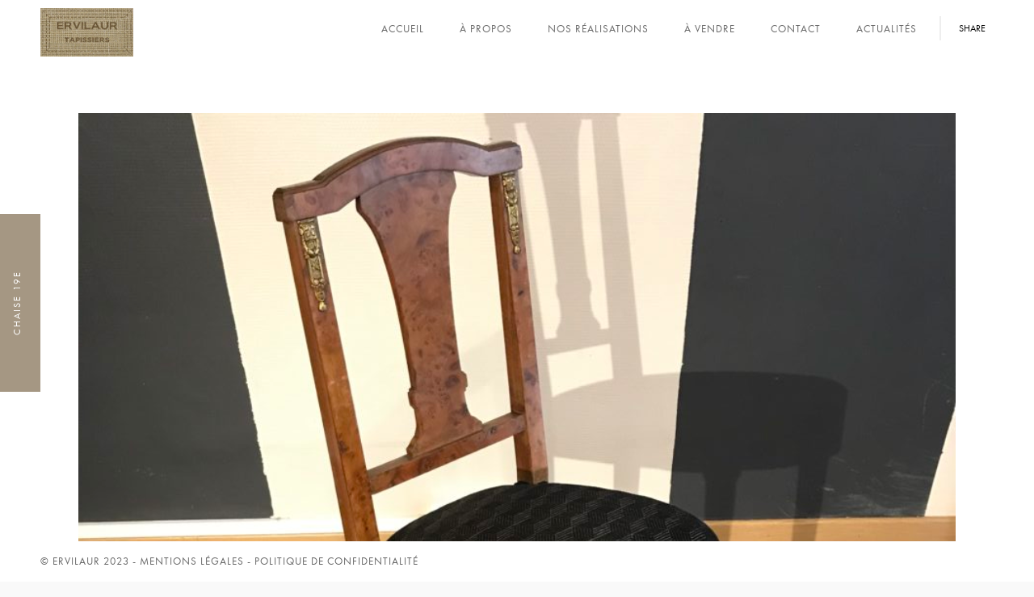

--- FILE ---
content_type: text/html; charset=UTF-8
request_url: https://ervilaur.com/modal-portfolio-item/chaise-19e/
body_size: 6121
content:
<!DOCTYPE html>
 <html lang="en-US">
    <head>
    
        <!-- Meta Data -->
        <meta charset="UTF-8"/>
        <link rel="profile" href="http://gmpg.org/xfn/11" />
        <link rel="pingback" href="https://ervilaur.com/xmlrpc.php" />
        <meta name="viewport" content="width=device-width, initial-scale=1.0, minimum-scale=1.0, maximum-scale=1.0, user-scalable=no">
        
                
        <title>Chaise 19e &#8211; Ervilaur Tapissiers Paris 17</title>
<meta name='robots' content='max-image-preview:large' />
	<style>img:is([sizes="auto" i], [sizes^="auto," i]) { contain-intrinsic-size: 3000px 1500px }</style>
	<link rel="alternate" type="application/rss+xml" title="Ervilaur Tapissiers Paris 17 &raquo; Feed" href="https://ervilaur.com/feed/" />
<link rel="alternate" type="application/rss+xml" title="Ervilaur Tapissiers Paris 17 &raquo; Comments Feed" href="https://ervilaur.com/comments/feed/" />
<link rel="stylesheet" href="https://ervilaur.com/wp-content/cache/minify/a5ff7.css" media="all" />

<style id='classic-theme-styles-inline-css' type='text/css'>
/*! This file is auto-generated */
.wp-block-button__link{color:#fff;background-color:#32373c;border-radius:9999px;box-shadow:none;text-decoration:none;padding:calc(.667em + 2px) calc(1.333em + 2px);font-size:1.125em}.wp-block-file__button{background:#32373c;color:#fff;text-decoration:none}
</style>
<style id='global-styles-inline-css' type='text/css'>
:root{--wp--preset--aspect-ratio--square: 1;--wp--preset--aspect-ratio--4-3: 4/3;--wp--preset--aspect-ratio--3-4: 3/4;--wp--preset--aspect-ratio--3-2: 3/2;--wp--preset--aspect-ratio--2-3: 2/3;--wp--preset--aspect-ratio--16-9: 16/9;--wp--preset--aspect-ratio--9-16: 9/16;--wp--preset--color--black: #000000;--wp--preset--color--cyan-bluish-gray: #abb8c3;--wp--preset--color--white: #ffffff;--wp--preset--color--pale-pink: #f78da7;--wp--preset--color--vivid-red: #cf2e2e;--wp--preset--color--luminous-vivid-orange: #ff6900;--wp--preset--color--luminous-vivid-amber: #fcb900;--wp--preset--color--light-green-cyan: #7bdcb5;--wp--preset--color--vivid-green-cyan: #00d084;--wp--preset--color--pale-cyan-blue: #8ed1fc;--wp--preset--color--vivid-cyan-blue: #0693e3;--wp--preset--color--vivid-purple: #9b51e0;--wp--preset--gradient--vivid-cyan-blue-to-vivid-purple: linear-gradient(135deg,rgba(6,147,227,1) 0%,rgb(155,81,224) 100%);--wp--preset--gradient--light-green-cyan-to-vivid-green-cyan: linear-gradient(135deg,rgb(122,220,180) 0%,rgb(0,208,130) 100%);--wp--preset--gradient--luminous-vivid-amber-to-luminous-vivid-orange: linear-gradient(135deg,rgba(252,185,0,1) 0%,rgba(255,105,0,1) 100%);--wp--preset--gradient--luminous-vivid-orange-to-vivid-red: linear-gradient(135deg,rgba(255,105,0,1) 0%,rgb(207,46,46) 100%);--wp--preset--gradient--very-light-gray-to-cyan-bluish-gray: linear-gradient(135deg,rgb(238,238,238) 0%,rgb(169,184,195) 100%);--wp--preset--gradient--cool-to-warm-spectrum: linear-gradient(135deg,rgb(74,234,220) 0%,rgb(151,120,209) 20%,rgb(207,42,186) 40%,rgb(238,44,130) 60%,rgb(251,105,98) 80%,rgb(254,248,76) 100%);--wp--preset--gradient--blush-light-purple: linear-gradient(135deg,rgb(255,206,236) 0%,rgb(152,150,240) 100%);--wp--preset--gradient--blush-bordeaux: linear-gradient(135deg,rgb(254,205,165) 0%,rgb(254,45,45) 50%,rgb(107,0,62) 100%);--wp--preset--gradient--luminous-dusk: linear-gradient(135deg,rgb(255,203,112) 0%,rgb(199,81,192) 50%,rgb(65,88,208) 100%);--wp--preset--gradient--pale-ocean: linear-gradient(135deg,rgb(255,245,203) 0%,rgb(182,227,212) 50%,rgb(51,167,181) 100%);--wp--preset--gradient--electric-grass: linear-gradient(135deg,rgb(202,248,128) 0%,rgb(113,206,126) 100%);--wp--preset--gradient--midnight: linear-gradient(135deg,rgb(2,3,129) 0%,rgb(40,116,252) 100%);--wp--preset--font-size--small: 13px;--wp--preset--font-size--medium: 20px;--wp--preset--font-size--large: 36px;--wp--preset--font-size--x-large: 42px;--wp--preset--spacing--20: 0.44rem;--wp--preset--spacing--30: 0.67rem;--wp--preset--spacing--40: 1rem;--wp--preset--spacing--50: 1.5rem;--wp--preset--spacing--60: 2.25rem;--wp--preset--spacing--70: 3.38rem;--wp--preset--spacing--80: 5.06rem;--wp--preset--shadow--natural: 6px 6px 9px rgba(0, 0, 0, 0.2);--wp--preset--shadow--deep: 12px 12px 50px rgba(0, 0, 0, 0.4);--wp--preset--shadow--sharp: 6px 6px 0px rgba(0, 0, 0, 0.2);--wp--preset--shadow--outlined: 6px 6px 0px -3px rgba(255, 255, 255, 1), 6px 6px rgba(0, 0, 0, 1);--wp--preset--shadow--crisp: 6px 6px 0px rgba(0, 0, 0, 1);}:where(.is-layout-flex){gap: 0.5em;}:where(.is-layout-grid){gap: 0.5em;}body .is-layout-flex{display: flex;}.is-layout-flex{flex-wrap: wrap;align-items: center;}.is-layout-flex > :is(*, div){margin: 0;}body .is-layout-grid{display: grid;}.is-layout-grid > :is(*, div){margin: 0;}:where(.wp-block-columns.is-layout-flex){gap: 2em;}:where(.wp-block-columns.is-layout-grid){gap: 2em;}:where(.wp-block-post-template.is-layout-flex){gap: 1.25em;}:where(.wp-block-post-template.is-layout-grid){gap: 1.25em;}.has-black-color{color: var(--wp--preset--color--black) !important;}.has-cyan-bluish-gray-color{color: var(--wp--preset--color--cyan-bluish-gray) !important;}.has-white-color{color: var(--wp--preset--color--white) !important;}.has-pale-pink-color{color: var(--wp--preset--color--pale-pink) !important;}.has-vivid-red-color{color: var(--wp--preset--color--vivid-red) !important;}.has-luminous-vivid-orange-color{color: var(--wp--preset--color--luminous-vivid-orange) !important;}.has-luminous-vivid-amber-color{color: var(--wp--preset--color--luminous-vivid-amber) !important;}.has-light-green-cyan-color{color: var(--wp--preset--color--light-green-cyan) !important;}.has-vivid-green-cyan-color{color: var(--wp--preset--color--vivid-green-cyan) !important;}.has-pale-cyan-blue-color{color: var(--wp--preset--color--pale-cyan-blue) !important;}.has-vivid-cyan-blue-color{color: var(--wp--preset--color--vivid-cyan-blue) !important;}.has-vivid-purple-color{color: var(--wp--preset--color--vivid-purple) !important;}.has-black-background-color{background-color: var(--wp--preset--color--black) !important;}.has-cyan-bluish-gray-background-color{background-color: var(--wp--preset--color--cyan-bluish-gray) !important;}.has-white-background-color{background-color: var(--wp--preset--color--white) !important;}.has-pale-pink-background-color{background-color: var(--wp--preset--color--pale-pink) !important;}.has-vivid-red-background-color{background-color: var(--wp--preset--color--vivid-red) !important;}.has-luminous-vivid-orange-background-color{background-color: var(--wp--preset--color--luminous-vivid-orange) !important;}.has-luminous-vivid-amber-background-color{background-color: var(--wp--preset--color--luminous-vivid-amber) !important;}.has-light-green-cyan-background-color{background-color: var(--wp--preset--color--light-green-cyan) !important;}.has-vivid-green-cyan-background-color{background-color: var(--wp--preset--color--vivid-green-cyan) !important;}.has-pale-cyan-blue-background-color{background-color: var(--wp--preset--color--pale-cyan-blue) !important;}.has-vivid-cyan-blue-background-color{background-color: var(--wp--preset--color--vivid-cyan-blue) !important;}.has-vivid-purple-background-color{background-color: var(--wp--preset--color--vivid-purple) !important;}.has-black-border-color{border-color: var(--wp--preset--color--black) !important;}.has-cyan-bluish-gray-border-color{border-color: var(--wp--preset--color--cyan-bluish-gray) !important;}.has-white-border-color{border-color: var(--wp--preset--color--white) !important;}.has-pale-pink-border-color{border-color: var(--wp--preset--color--pale-pink) !important;}.has-vivid-red-border-color{border-color: var(--wp--preset--color--vivid-red) !important;}.has-luminous-vivid-orange-border-color{border-color: var(--wp--preset--color--luminous-vivid-orange) !important;}.has-luminous-vivid-amber-border-color{border-color: var(--wp--preset--color--luminous-vivid-amber) !important;}.has-light-green-cyan-border-color{border-color: var(--wp--preset--color--light-green-cyan) !important;}.has-vivid-green-cyan-border-color{border-color: var(--wp--preset--color--vivid-green-cyan) !important;}.has-pale-cyan-blue-border-color{border-color: var(--wp--preset--color--pale-cyan-blue) !important;}.has-vivid-cyan-blue-border-color{border-color: var(--wp--preset--color--vivid-cyan-blue) !important;}.has-vivid-purple-border-color{border-color: var(--wp--preset--color--vivid-purple) !important;}.has-vivid-cyan-blue-to-vivid-purple-gradient-background{background: var(--wp--preset--gradient--vivid-cyan-blue-to-vivid-purple) !important;}.has-light-green-cyan-to-vivid-green-cyan-gradient-background{background: var(--wp--preset--gradient--light-green-cyan-to-vivid-green-cyan) !important;}.has-luminous-vivid-amber-to-luminous-vivid-orange-gradient-background{background: var(--wp--preset--gradient--luminous-vivid-amber-to-luminous-vivid-orange) !important;}.has-luminous-vivid-orange-to-vivid-red-gradient-background{background: var(--wp--preset--gradient--luminous-vivid-orange-to-vivid-red) !important;}.has-very-light-gray-to-cyan-bluish-gray-gradient-background{background: var(--wp--preset--gradient--very-light-gray-to-cyan-bluish-gray) !important;}.has-cool-to-warm-spectrum-gradient-background{background: var(--wp--preset--gradient--cool-to-warm-spectrum) !important;}.has-blush-light-purple-gradient-background{background: var(--wp--preset--gradient--blush-light-purple) !important;}.has-blush-bordeaux-gradient-background{background: var(--wp--preset--gradient--blush-bordeaux) !important;}.has-luminous-dusk-gradient-background{background: var(--wp--preset--gradient--luminous-dusk) !important;}.has-pale-ocean-gradient-background{background: var(--wp--preset--gradient--pale-ocean) !important;}.has-electric-grass-gradient-background{background: var(--wp--preset--gradient--electric-grass) !important;}.has-midnight-gradient-background{background: var(--wp--preset--gradient--midnight) !important;}.has-small-font-size{font-size: var(--wp--preset--font-size--small) !important;}.has-medium-font-size{font-size: var(--wp--preset--font-size--medium) !important;}.has-large-font-size{font-size: var(--wp--preset--font-size--large) !important;}.has-x-large-font-size{font-size: var(--wp--preset--font-size--x-large) !important;}
:where(.wp-block-post-template.is-layout-flex){gap: 1.25em;}:where(.wp-block-post-template.is-layout-grid){gap: 1.25em;}
:where(.wp-block-columns.is-layout-flex){gap: 2em;}:where(.wp-block-columns.is-layout-grid){gap: 2em;}
:root :where(.wp-block-pullquote){font-size: 1.5em;line-height: 1.6;}
</style>
<link rel="stylesheet" href="https://ervilaur.com/wp-content/cache/minify/35fc2.css" media="all" />





<script  src="https://ervilaur.com/wp-content/cache/minify/818c0.js"></script>


<script></script><link rel="https://api.w.org/" href="https://ervilaur.com/wp-json/" /><link rel="EditURI" type="application/rsd+xml" title="RSD" href="https://ervilaur.com/xmlrpc.php?rsd" />

<link rel="canonical" href="https://ervilaur.com/modal-portfolio-item/chaise-19e/" />
<link rel='shortlink' href='https://ervilaur.com/?p=5582' />
<link rel="alternate" title="oEmbed (JSON)" type="application/json+oembed" href="https://ervilaur.com/wp-json/oembed/1.0/embed?url=https%3A%2F%2Fervilaur.com%2Fmodal-portfolio-item%2Fchaise-19e%2F" />
<link rel="alternate" title="oEmbed (XML)" type="text/xml+oembed" href="https://ervilaur.com/wp-json/oembed/1.0/embed?url=https%3A%2F%2Fervilaur.com%2Fmodal-portfolio-item%2Fchaise-19e%2F&#038;format=xml" />
<meta name="generator" content="Redux 4.5.7" /><!-- HTML5 shim and Respond.js for IE8 support of HTML5 elements and media queries -->
    <!-- WARNING: Respond.js doesn't work if you view the page via file:// -->
    <!--[if lt IE 9]>
      <script src="https://oss.maxcdn.com/html5shiv/3.7.2/html5shiv.min.js"></script>
      <script src="https://oss.maxcdn.com/respond/1.4.2/respond.min.js"></script>
    <![endif]--><meta name="generator" content="Powered by WPBakery Page Builder - drag and drop page builder for WordPress."/>
<link rel="icon" href="https://ervilaur.com/wp-content/uploads/2018/10/cropped-logo_Ervilaur-14-32x32.jpg" sizes="32x32" />
<link rel="icon" href="https://ervilaur.com/wp-content/uploads/2018/10/cropped-logo_Ervilaur-14-192x192.jpg" sizes="192x192" />
<link rel="apple-touch-icon" href="https://ervilaur.com/wp-content/uploads/2018/10/cropped-logo_Ervilaur-14-180x180.jpg" />
<meta name="msapplication-TileImage" content="https://ervilaur.com/wp-content/uploads/2018/10/cropped-logo_Ervilaur-14-270x270.jpg" />
		<style type="text/css" id="wp-custom-css">
			.vc-hoverbox-block {
    height: 106% !important;
    width: 106% !important;
}

.separator2 {
    width: 70px;
    height: 4px;
    background: #fff;
    margin: 10px 0px 10px;
}

.grid-item h3 a {
    display: none;
}

h4 {
    font-size: 1.04rem;
    text-align: left;
}

p {
    font-size: 19px;
}
h2.subtitle { 
	font-size:1.4rem;
}
.slide-title h3 a, .slide-title h4 a {
    color: #fff;
    font-size: 14px;
}

h2 {
    font-size: 20px;
}

.slide-title h4 {
    font-size: 28px;
}

.policy-box span {
    float: left;
    font-size: 13px;
}

.footer-social li a {
    float: left;
    width: 30px;
    height: 30px;
    line-height: 33px;
    font-size: 17px;
    color: #fff;
    border-radius: 100%;
    background: #292929;
}

.policy-box ul {
    font-weight: 600;
}

.policy-box {
    font-size: 17px;
}

ol, ul {
    color: white;
}

.slide-title .subtitle:before {
    content: none;
}

.vc-hoverbox-inner {
    min-height: 75vh !important;
}

.bttn-margin {
	margin-top: 35px;
}

nav li a {
    font-size: 13px !important;
}

.slide-title h4 a:hover, .slide-title h4 a:hover i {
    text-decoration: none;
}

.policy-box ul li a:hover {
  text-decoration: none;
}

.policy-box ul li:hover:before {
    width: 10%;
}

.policy-box ul li:before {
    background: #a59783;
}	

.fixed-title:after {
    background: #a59783;
}

.slide-title h3:hover:before, .slide-title h3:hover:after {
    width: 13%;
}

#sec1 {
	margin-top: -30px;
}

#sec2 {
	margin-top: -50px;
}

#contact-form {
    margin: 25px auto;
}

.contact-list li a:hover {
    text-decoration: none;
}

@media (max-width: 992px) {

	.real-row-desktop {
  display: none !important;
	}
}
@media (min-width: 992px) {

	.real-row-mobile {
  display: none !important;
	}
}
.wpcf7-form-control-wrap.acceptance-827 {
	padding-right: 5px;
	margin-left: -14px;
}
#contact-form .checkbox {
	margin: 10px 0 15px;
}		</style>
		<noscript><style> .wpb_animate_when_almost_visible { opacity: 1; }</style></noscript>        
    </head>
    <body class="wp-singular modal-portfolio-item-template-default single single-modal-portfolio-item postid-5582 wp-theme-outdoor wpb-js-composer js-comp-ver-8.2 vc_responsive">
                <!--Loader  -->
        <div class="loader">
            <div class="tm-loader">
                <div id="circle"></div>
            </div>
        </div>
        <!--LOader end  -->
        <!--================= main start ================-->
        <div id="main-theme">
        
            <!--=============== header ===============-->   
            <header class="outdoor-header">
                <!-- Header inner  -->
                <div class="header-inner">
                    <!-- Logo  -->
                    <div class="logo-holder">
                        <a href="https://ervilaur.com/">
                                                        <img src="https://ervilaur.com/wp-content/uploads/2018/11/Logo-Ervilaur-2019.jpg"  width="115" height="auto" class="outdoor-logo" alt="Ervilaur Tapissiers Paris 17" />
                                                                                                            </a>
                    </div>
                    <!--Logo end  -->
                    <!--Navigation  -->
                    <div class="nav-button-holder">
                        <div class="nav-button vis-m"><span></span><span></span><span></span></div>
                    </div>
                                            <div class="show-share isShare">Share</div>
                                        <div class="nav-holder">
                        <nav
                                                >
                            <ul id="menu-menu" class="outdoor_main-nav"><li id="menu-item-4301" class="menu-item menu-item-type-post_type menu-item-object-page menu-item-home menu-item-4301"><a href="https://ervilaur.com/">ACCUEIL</a></li>
<li id="menu-item-4347" class="menu-item menu-item-type-post_type menu-item-object-page menu-item-4347"><a href="https://ervilaur.com/about-us/">À PROPOS</a></li>
<li id="menu-item-4446" class="menu-item menu-item-type-post_type menu-item-object-page menu-item-4446"><a href="https://ervilaur.com/gallery-masonry/">NOS RÉALISATIONS</a></li>
<li id="menu-item-4498" class="menu-item menu-item-type-post_type menu-item-object-page menu-item-4498"><a href="https://ervilaur.com/creation-a-vendre/">À VENDRE</a></li>
<li id="menu-item-4561" class="menu-item menu-item-type-post_type menu-item-object-page menu-item-4561"><a href="https://ervilaur.com/contact/">CONTACT</a></li>
<li id="menu-item-4663" class="menu-item menu-item-type-post_type menu-item-object-page menu-item-4663"><a href="https://ervilaur.com/blog/">ACTUALITÉS</a></li>
</ul>                        </nav>
                    </div>
                    <!--navigation end -->
                </div>
                <!--Header inner end  -->   
            </header>
            <!--header end -->


            <div id="wrapper">
                <div class="content-holder elem scale-bg2 transition3">
                                        <!--  Page title    -->
                    <div class="fixed-title"><h1>Chaise 19e</h1></div>
                    <!--  Page title end   -->
                                                                <!--=============== content  ===============-->  
<div class="content">          	
    <div class="sections-bg blog-sections-bg bg-for-sidebar-cols-4 bg-fullwidth"></div>
    <!--section    -->

	<section id="blog_single_sec1">
        <div class="container column-container for-cal-bg-width" data-sidebarcols="4">
            <div class="row">
            	                					<div class="col-md-12">
				
							
					<article class="cth-single blog-content post-5582 modal-portfolio-item type-modal-portfolio-item status-publish has-post-thumbnail hentry">
	
		<div class="blog-media">
        <div class="box-item">
        	<a href="javascript:void(0)">
            <span class="overlay"></span>
            <img width="900" height="900" src="https://ervilaur.com/wp-content/uploads/2021/02/IMG_4004-e1681318961302.jpg" class="respimg wp-post-image" alt="" decoding="async" fetchpriority="high" />            </a>

        </div>

    </div>
	

	<div class="blog-text">
		<h3>Chaise 19e</h3>
		
        
        
		
		    </div>

	

</article>

        <div class="content-nav blg-nav">
            <ul>
                <li><a class='ajax right-nav'  href="https://ervilaur.com/modal-portfolio-item/fauteuil-bridge-3/" rel="prev"><i class="fa fa-long-arrow-left"></i></a></li>
                <li><span>/</span></li>                <li><a class='ajax left-nav'  href="https://ervilaur.com/modal-portfolio-item/5609-2/" rel="next"><i class="fa fa-long-arrow-right"></i></a></li>
            </ul>
                        <div class="p-all">
                <a href="https://ervilaur.com/blog/" ><i class="fa fa-th-large"></i></a>
            </div>
                    </div>
    

				

                </div>
                
            </div>
        </div>
    </section>


</div>

 

                                 <div class="share-container  isShare"  data-share="['facebook&#039;,&#039;pinterest&#039;,&#039;googleplus&#039;,&#039;twitter&#039;,&#039;linkedin']"></div>
                                </div>
                <!-- content holder end -->
            </div>
            <!-- wrapper end -->
            <div class="left-decor"></div>
            <div class="right-decor"></div>
            <!--=============== Footer ===============-->
                        <footer class="outdoor-footer">
                                            <div class="policy-box">
    <span>© Ervilaur 2023 - <a href="https://ervilaur.com//mentions-legales/" style="color: #666">Mentions légales</a> - <a href="https://ervilaur.com/politique-de-confidentialite/" style="color: #666">Politique de confidentialité</a></span> 
    <ul>
        <li><a href="tel:0980520996">09 80 52 09 96</a></li>
        <li><a href="mailto:ervilaur@gmail.com">ervilaur@gmail.com</a></li>
        <li><a href="https://www.google.com/maps/place/Atelier+Ervilaur/@48.89075,2.3234287,17z/data=!3m1!4b1!4m6!3m5!1s0x47e66e5347b46063:0x1d2b9432a4643681!8m2!3d48.8907465!4d2.3256174!16s%2Fg%2F11bwqqhqc2" target="_blank">41 rue Dautancourt - 75017</a></li>
    </ul>
</div>
<!-- footer social -->
<div class="footer-social">
    <ul>
        <li><a href="https://www.facebook.com/sophie.tapissier" target="_blank"><i class="fa fa-facebook"></i></a></li>
        <li><a href="https://www.instagram.com/ervilaur/" target="_blank"><i class="fa fa-instagram"></i></a></li>
        <li><a href="https://www.pinterest.fr/atelierervilaur/" target="_blank"><i class="fa fa-pinterest"></i></a></li>
    </ul>
</div>
                                <!-- footer social end -->
                <div class="to-top"><i class="fa fa-angle-up"></i></div>
                            </footer>
            <!-- footer end -->
        </div>
        <!-- Main end -->
        <script type="speculationrules">
{"prefetch":[{"source":"document","where":{"and":[{"href_matches":"\/*"},{"not":{"href_matches":["\/wp-*.php","\/wp-admin\/*","\/wp-content\/uploads\/*","\/wp-content\/*","\/wp-content\/plugins\/*","\/wp-content\/themes\/outdoor\/*","\/*\\?(.+)"]}},{"not":{"selector_matches":"a[rel~=\"nofollow\"]"}},{"not":{"selector_matches":".no-prefetch, .no-prefetch a"}}]},"eagerness":"conservative"}]}
</script>

<script  src="https://ervilaur.com/wp-content/cache/minify/501dc.js"></script>

<script type="text/javascript" id="wp-i18n-js-after">
/* <![CDATA[ */
wp.i18n.setLocaleData( { 'text direction\u0004ltr': [ 'ltr' ] } );
/* ]]> */
</script>
<script  src="https://ervilaur.com/wp-content/cache/minify/1f540.js"></script>

<script type="text/javascript" id="contact-form-7-js-before">
/* <![CDATA[ */
var wpcf7 = {
    "api": {
        "root": "https:\/\/ervilaur.com\/wp-json\/",
        "namespace": "contact-form-7\/v1"
    },
    "cached": 1
};
/* ]]> */
</script>




<script  src="https://ervilaur.com/wp-content/cache/minify/611f5.js"></script>

<script type="text/javascript" id="portfolio-script-mpf-js-extra">
/* <![CDATA[ */
var parametres = {"modalOpacity":"70","overlayCloseClick":"1","colorOverlay":"#666666","overlayDuration":"200","hideShowDuration":"400","openEffect":"fadeIn","thumbnailsEffect":"hover","openUpEffect":"easeOutQuad","openDownEffect":"easeInQuad","openUpDuration":"600","openDownDuration":"300","activeDynamicCSS":"0","positionEffect":"bottom","heightEffect":"45"};
/* ]]> */
</script>

<script  src="https://ervilaur.com/wp-content/cache/minify/83206.js"></script>

<script type="text/javascript" id="outdoorscripts-js-js-extra">
/* <![CDATA[ */
var _outdoor = {"image_popup_type":"gallery"};
/* ]]> */
</script>
<script  src="https://ervilaur.com/wp-content/cache/minify/34ca3.js"></script>

<script type="text/javascript" src="https://www.google.com/recaptcha/api.js?render=6LdGwsgpAAAAAAozSQRlt0NWof7TZP7SeTUh3_5v&amp;ver=3.0" id="google-recaptcha-js"></script>
<script  src="https://ervilaur.com/wp-content/cache/minify/e6deb.js"></script>

<script type="text/javascript" id="wpcf7-recaptcha-js-before">
/* <![CDATA[ */
var wpcf7_recaptcha = {
    "sitekey": "6LdGwsgpAAAAAAozSQRlt0NWof7TZP7SeTUh3_5v",
    "actions": {
        "homepage": "homepage",
        "contactform": "contactform"
    }
};
/* ]]> */
</script>
<script  src="https://ervilaur.com/wp-content/cache/minify/2a6b9.js"></script>

<script></script>    </body>
</html>
<!--
Performance optimized by W3 Total Cache. Learn more: https://www.boldgrid.com/w3-total-cache/

Page Caching using Disk: Enhanced 
Minified using Disk

Served from: ervilaur.com @ 2026-01-28 16:14:25 by W3 Total Cache
-->

--- FILE ---
content_type: text/html; charset=utf-8
request_url: https://www.google.com/recaptcha/api2/anchor?ar=1&k=6LdGwsgpAAAAAAozSQRlt0NWof7TZP7SeTUh3_5v&co=aHR0cHM6Ly9lcnZpbGF1ci5jb206NDQz&hl=en&v=N67nZn4AqZkNcbeMu4prBgzg&size=invisible&anchor-ms=20000&execute-ms=30000&cb=es5se9da0fs1
body_size: 48792
content:
<!DOCTYPE HTML><html dir="ltr" lang="en"><head><meta http-equiv="Content-Type" content="text/html; charset=UTF-8">
<meta http-equiv="X-UA-Compatible" content="IE=edge">
<title>reCAPTCHA</title>
<style type="text/css">
/* cyrillic-ext */
@font-face {
  font-family: 'Roboto';
  font-style: normal;
  font-weight: 400;
  font-stretch: 100%;
  src: url(//fonts.gstatic.com/s/roboto/v48/KFO7CnqEu92Fr1ME7kSn66aGLdTylUAMa3GUBHMdazTgWw.woff2) format('woff2');
  unicode-range: U+0460-052F, U+1C80-1C8A, U+20B4, U+2DE0-2DFF, U+A640-A69F, U+FE2E-FE2F;
}
/* cyrillic */
@font-face {
  font-family: 'Roboto';
  font-style: normal;
  font-weight: 400;
  font-stretch: 100%;
  src: url(//fonts.gstatic.com/s/roboto/v48/KFO7CnqEu92Fr1ME7kSn66aGLdTylUAMa3iUBHMdazTgWw.woff2) format('woff2');
  unicode-range: U+0301, U+0400-045F, U+0490-0491, U+04B0-04B1, U+2116;
}
/* greek-ext */
@font-face {
  font-family: 'Roboto';
  font-style: normal;
  font-weight: 400;
  font-stretch: 100%;
  src: url(//fonts.gstatic.com/s/roboto/v48/KFO7CnqEu92Fr1ME7kSn66aGLdTylUAMa3CUBHMdazTgWw.woff2) format('woff2');
  unicode-range: U+1F00-1FFF;
}
/* greek */
@font-face {
  font-family: 'Roboto';
  font-style: normal;
  font-weight: 400;
  font-stretch: 100%;
  src: url(//fonts.gstatic.com/s/roboto/v48/KFO7CnqEu92Fr1ME7kSn66aGLdTylUAMa3-UBHMdazTgWw.woff2) format('woff2');
  unicode-range: U+0370-0377, U+037A-037F, U+0384-038A, U+038C, U+038E-03A1, U+03A3-03FF;
}
/* math */
@font-face {
  font-family: 'Roboto';
  font-style: normal;
  font-weight: 400;
  font-stretch: 100%;
  src: url(//fonts.gstatic.com/s/roboto/v48/KFO7CnqEu92Fr1ME7kSn66aGLdTylUAMawCUBHMdazTgWw.woff2) format('woff2');
  unicode-range: U+0302-0303, U+0305, U+0307-0308, U+0310, U+0312, U+0315, U+031A, U+0326-0327, U+032C, U+032F-0330, U+0332-0333, U+0338, U+033A, U+0346, U+034D, U+0391-03A1, U+03A3-03A9, U+03B1-03C9, U+03D1, U+03D5-03D6, U+03F0-03F1, U+03F4-03F5, U+2016-2017, U+2034-2038, U+203C, U+2040, U+2043, U+2047, U+2050, U+2057, U+205F, U+2070-2071, U+2074-208E, U+2090-209C, U+20D0-20DC, U+20E1, U+20E5-20EF, U+2100-2112, U+2114-2115, U+2117-2121, U+2123-214F, U+2190, U+2192, U+2194-21AE, U+21B0-21E5, U+21F1-21F2, U+21F4-2211, U+2213-2214, U+2216-22FF, U+2308-230B, U+2310, U+2319, U+231C-2321, U+2336-237A, U+237C, U+2395, U+239B-23B7, U+23D0, U+23DC-23E1, U+2474-2475, U+25AF, U+25B3, U+25B7, U+25BD, U+25C1, U+25CA, U+25CC, U+25FB, U+266D-266F, U+27C0-27FF, U+2900-2AFF, U+2B0E-2B11, U+2B30-2B4C, U+2BFE, U+3030, U+FF5B, U+FF5D, U+1D400-1D7FF, U+1EE00-1EEFF;
}
/* symbols */
@font-face {
  font-family: 'Roboto';
  font-style: normal;
  font-weight: 400;
  font-stretch: 100%;
  src: url(//fonts.gstatic.com/s/roboto/v48/KFO7CnqEu92Fr1ME7kSn66aGLdTylUAMaxKUBHMdazTgWw.woff2) format('woff2');
  unicode-range: U+0001-000C, U+000E-001F, U+007F-009F, U+20DD-20E0, U+20E2-20E4, U+2150-218F, U+2190, U+2192, U+2194-2199, U+21AF, U+21E6-21F0, U+21F3, U+2218-2219, U+2299, U+22C4-22C6, U+2300-243F, U+2440-244A, U+2460-24FF, U+25A0-27BF, U+2800-28FF, U+2921-2922, U+2981, U+29BF, U+29EB, U+2B00-2BFF, U+4DC0-4DFF, U+FFF9-FFFB, U+10140-1018E, U+10190-1019C, U+101A0, U+101D0-101FD, U+102E0-102FB, U+10E60-10E7E, U+1D2C0-1D2D3, U+1D2E0-1D37F, U+1F000-1F0FF, U+1F100-1F1AD, U+1F1E6-1F1FF, U+1F30D-1F30F, U+1F315, U+1F31C, U+1F31E, U+1F320-1F32C, U+1F336, U+1F378, U+1F37D, U+1F382, U+1F393-1F39F, U+1F3A7-1F3A8, U+1F3AC-1F3AF, U+1F3C2, U+1F3C4-1F3C6, U+1F3CA-1F3CE, U+1F3D4-1F3E0, U+1F3ED, U+1F3F1-1F3F3, U+1F3F5-1F3F7, U+1F408, U+1F415, U+1F41F, U+1F426, U+1F43F, U+1F441-1F442, U+1F444, U+1F446-1F449, U+1F44C-1F44E, U+1F453, U+1F46A, U+1F47D, U+1F4A3, U+1F4B0, U+1F4B3, U+1F4B9, U+1F4BB, U+1F4BF, U+1F4C8-1F4CB, U+1F4D6, U+1F4DA, U+1F4DF, U+1F4E3-1F4E6, U+1F4EA-1F4ED, U+1F4F7, U+1F4F9-1F4FB, U+1F4FD-1F4FE, U+1F503, U+1F507-1F50B, U+1F50D, U+1F512-1F513, U+1F53E-1F54A, U+1F54F-1F5FA, U+1F610, U+1F650-1F67F, U+1F687, U+1F68D, U+1F691, U+1F694, U+1F698, U+1F6AD, U+1F6B2, U+1F6B9-1F6BA, U+1F6BC, U+1F6C6-1F6CF, U+1F6D3-1F6D7, U+1F6E0-1F6EA, U+1F6F0-1F6F3, U+1F6F7-1F6FC, U+1F700-1F7FF, U+1F800-1F80B, U+1F810-1F847, U+1F850-1F859, U+1F860-1F887, U+1F890-1F8AD, U+1F8B0-1F8BB, U+1F8C0-1F8C1, U+1F900-1F90B, U+1F93B, U+1F946, U+1F984, U+1F996, U+1F9E9, U+1FA00-1FA6F, U+1FA70-1FA7C, U+1FA80-1FA89, U+1FA8F-1FAC6, U+1FACE-1FADC, U+1FADF-1FAE9, U+1FAF0-1FAF8, U+1FB00-1FBFF;
}
/* vietnamese */
@font-face {
  font-family: 'Roboto';
  font-style: normal;
  font-weight: 400;
  font-stretch: 100%;
  src: url(//fonts.gstatic.com/s/roboto/v48/KFO7CnqEu92Fr1ME7kSn66aGLdTylUAMa3OUBHMdazTgWw.woff2) format('woff2');
  unicode-range: U+0102-0103, U+0110-0111, U+0128-0129, U+0168-0169, U+01A0-01A1, U+01AF-01B0, U+0300-0301, U+0303-0304, U+0308-0309, U+0323, U+0329, U+1EA0-1EF9, U+20AB;
}
/* latin-ext */
@font-face {
  font-family: 'Roboto';
  font-style: normal;
  font-weight: 400;
  font-stretch: 100%;
  src: url(//fonts.gstatic.com/s/roboto/v48/KFO7CnqEu92Fr1ME7kSn66aGLdTylUAMa3KUBHMdazTgWw.woff2) format('woff2');
  unicode-range: U+0100-02BA, U+02BD-02C5, U+02C7-02CC, U+02CE-02D7, U+02DD-02FF, U+0304, U+0308, U+0329, U+1D00-1DBF, U+1E00-1E9F, U+1EF2-1EFF, U+2020, U+20A0-20AB, U+20AD-20C0, U+2113, U+2C60-2C7F, U+A720-A7FF;
}
/* latin */
@font-face {
  font-family: 'Roboto';
  font-style: normal;
  font-weight: 400;
  font-stretch: 100%;
  src: url(//fonts.gstatic.com/s/roboto/v48/KFO7CnqEu92Fr1ME7kSn66aGLdTylUAMa3yUBHMdazQ.woff2) format('woff2');
  unicode-range: U+0000-00FF, U+0131, U+0152-0153, U+02BB-02BC, U+02C6, U+02DA, U+02DC, U+0304, U+0308, U+0329, U+2000-206F, U+20AC, U+2122, U+2191, U+2193, U+2212, U+2215, U+FEFF, U+FFFD;
}
/* cyrillic-ext */
@font-face {
  font-family: 'Roboto';
  font-style: normal;
  font-weight: 500;
  font-stretch: 100%;
  src: url(//fonts.gstatic.com/s/roboto/v48/KFO7CnqEu92Fr1ME7kSn66aGLdTylUAMa3GUBHMdazTgWw.woff2) format('woff2');
  unicode-range: U+0460-052F, U+1C80-1C8A, U+20B4, U+2DE0-2DFF, U+A640-A69F, U+FE2E-FE2F;
}
/* cyrillic */
@font-face {
  font-family: 'Roboto';
  font-style: normal;
  font-weight: 500;
  font-stretch: 100%;
  src: url(//fonts.gstatic.com/s/roboto/v48/KFO7CnqEu92Fr1ME7kSn66aGLdTylUAMa3iUBHMdazTgWw.woff2) format('woff2');
  unicode-range: U+0301, U+0400-045F, U+0490-0491, U+04B0-04B1, U+2116;
}
/* greek-ext */
@font-face {
  font-family: 'Roboto';
  font-style: normal;
  font-weight: 500;
  font-stretch: 100%;
  src: url(//fonts.gstatic.com/s/roboto/v48/KFO7CnqEu92Fr1ME7kSn66aGLdTylUAMa3CUBHMdazTgWw.woff2) format('woff2');
  unicode-range: U+1F00-1FFF;
}
/* greek */
@font-face {
  font-family: 'Roboto';
  font-style: normal;
  font-weight: 500;
  font-stretch: 100%;
  src: url(//fonts.gstatic.com/s/roboto/v48/KFO7CnqEu92Fr1ME7kSn66aGLdTylUAMa3-UBHMdazTgWw.woff2) format('woff2');
  unicode-range: U+0370-0377, U+037A-037F, U+0384-038A, U+038C, U+038E-03A1, U+03A3-03FF;
}
/* math */
@font-face {
  font-family: 'Roboto';
  font-style: normal;
  font-weight: 500;
  font-stretch: 100%;
  src: url(//fonts.gstatic.com/s/roboto/v48/KFO7CnqEu92Fr1ME7kSn66aGLdTylUAMawCUBHMdazTgWw.woff2) format('woff2');
  unicode-range: U+0302-0303, U+0305, U+0307-0308, U+0310, U+0312, U+0315, U+031A, U+0326-0327, U+032C, U+032F-0330, U+0332-0333, U+0338, U+033A, U+0346, U+034D, U+0391-03A1, U+03A3-03A9, U+03B1-03C9, U+03D1, U+03D5-03D6, U+03F0-03F1, U+03F4-03F5, U+2016-2017, U+2034-2038, U+203C, U+2040, U+2043, U+2047, U+2050, U+2057, U+205F, U+2070-2071, U+2074-208E, U+2090-209C, U+20D0-20DC, U+20E1, U+20E5-20EF, U+2100-2112, U+2114-2115, U+2117-2121, U+2123-214F, U+2190, U+2192, U+2194-21AE, U+21B0-21E5, U+21F1-21F2, U+21F4-2211, U+2213-2214, U+2216-22FF, U+2308-230B, U+2310, U+2319, U+231C-2321, U+2336-237A, U+237C, U+2395, U+239B-23B7, U+23D0, U+23DC-23E1, U+2474-2475, U+25AF, U+25B3, U+25B7, U+25BD, U+25C1, U+25CA, U+25CC, U+25FB, U+266D-266F, U+27C0-27FF, U+2900-2AFF, U+2B0E-2B11, U+2B30-2B4C, U+2BFE, U+3030, U+FF5B, U+FF5D, U+1D400-1D7FF, U+1EE00-1EEFF;
}
/* symbols */
@font-face {
  font-family: 'Roboto';
  font-style: normal;
  font-weight: 500;
  font-stretch: 100%;
  src: url(//fonts.gstatic.com/s/roboto/v48/KFO7CnqEu92Fr1ME7kSn66aGLdTylUAMaxKUBHMdazTgWw.woff2) format('woff2');
  unicode-range: U+0001-000C, U+000E-001F, U+007F-009F, U+20DD-20E0, U+20E2-20E4, U+2150-218F, U+2190, U+2192, U+2194-2199, U+21AF, U+21E6-21F0, U+21F3, U+2218-2219, U+2299, U+22C4-22C6, U+2300-243F, U+2440-244A, U+2460-24FF, U+25A0-27BF, U+2800-28FF, U+2921-2922, U+2981, U+29BF, U+29EB, U+2B00-2BFF, U+4DC0-4DFF, U+FFF9-FFFB, U+10140-1018E, U+10190-1019C, U+101A0, U+101D0-101FD, U+102E0-102FB, U+10E60-10E7E, U+1D2C0-1D2D3, U+1D2E0-1D37F, U+1F000-1F0FF, U+1F100-1F1AD, U+1F1E6-1F1FF, U+1F30D-1F30F, U+1F315, U+1F31C, U+1F31E, U+1F320-1F32C, U+1F336, U+1F378, U+1F37D, U+1F382, U+1F393-1F39F, U+1F3A7-1F3A8, U+1F3AC-1F3AF, U+1F3C2, U+1F3C4-1F3C6, U+1F3CA-1F3CE, U+1F3D4-1F3E0, U+1F3ED, U+1F3F1-1F3F3, U+1F3F5-1F3F7, U+1F408, U+1F415, U+1F41F, U+1F426, U+1F43F, U+1F441-1F442, U+1F444, U+1F446-1F449, U+1F44C-1F44E, U+1F453, U+1F46A, U+1F47D, U+1F4A3, U+1F4B0, U+1F4B3, U+1F4B9, U+1F4BB, U+1F4BF, U+1F4C8-1F4CB, U+1F4D6, U+1F4DA, U+1F4DF, U+1F4E3-1F4E6, U+1F4EA-1F4ED, U+1F4F7, U+1F4F9-1F4FB, U+1F4FD-1F4FE, U+1F503, U+1F507-1F50B, U+1F50D, U+1F512-1F513, U+1F53E-1F54A, U+1F54F-1F5FA, U+1F610, U+1F650-1F67F, U+1F687, U+1F68D, U+1F691, U+1F694, U+1F698, U+1F6AD, U+1F6B2, U+1F6B9-1F6BA, U+1F6BC, U+1F6C6-1F6CF, U+1F6D3-1F6D7, U+1F6E0-1F6EA, U+1F6F0-1F6F3, U+1F6F7-1F6FC, U+1F700-1F7FF, U+1F800-1F80B, U+1F810-1F847, U+1F850-1F859, U+1F860-1F887, U+1F890-1F8AD, U+1F8B0-1F8BB, U+1F8C0-1F8C1, U+1F900-1F90B, U+1F93B, U+1F946, U+1F984, U+1F996, U+1F9E9, U+1FA00-1FA6F, U+1FA70-1FA7C, U+1FA80-1FA89, U+1FA8F-1FAC6, U+1FACE-1FADC, U+1FADF-1FAE9, U+1FAF0-1FAF8, U+1FB00-1FBFF;
}
/* vietnamese */
@font-face {
  font-family: 'Roboto';
  font-style: normal;
  font-weight: 500;
  font-stretch: 100%;
  src: url(//fonts.gstatic.com/s/roboto/v48/KFO7CnqEu92Fr1ME7kSn66aGLdTylUAMa3OUBHMdazTgWw.woff2) format('woff2');
  unicode-range: U+0102-0103, U+0110-0111, U+0128-0129, U+0168-0169, U+01A0-01A1, U+01AF-01B0, U+0300-0301, U+0303-0304, U+0308-0309, U+0323, U+0329, U+1EA0-1EF9, U+20AB;
}
/* latin-ext */
@font-face {
  font-family: 'Roboto';
  font-style: normal;
  font-weight: 500;
  font-stretch: 100%;
  src: url(//fonts.gstatic.com/s/roboto/v48/KFO7CnqEu92Fr1ME7kSn66aGLdTylUAMa3KUBHMdazTgWw.woff2) format('woff2');
  unicode-range: U+0100-02BA, U+02BD-02C5, U+02C7-02CC, U+02CE-02D7, U+02DD-02FF, U+0304, U+0308, U+0329, U+1D00-1DBF, U+1E00-1E9F, U+1EF2-1EFF, U+2020, U+20A0-20AB, U+20AD-20C0, U+2113, U+2C60-2C7F, U+A720-A7FF;
}
/* latin */
@font-face {
  font-family: 'Roboto';
  font-style: normal;
  font-weight: 500;
  font-stretch: 100%;
  src: url(//fonts.gstatic.com/s/roboto/v48/KFO7CnqEu92Fr1ME7kSn66aGLdTylUAMa3yUBHMdazQ.woff2) format('woff2');
  unicode-range: U+0000-00FF, U+0131, U+0152-0153, U+02BB-02BC, U+02C6, U+02DA, U+02DC, U+0304, U+0308, U+0329, U+2000-206F, U+20AC, U+2122, U+2191, U+2193, U+2212, U+2215, U+FEFF, U+FFFD;
}
/* cyrillic-ext */
@font-face {
  font-family: 'Roboto';
  font-style: normal;
  font-weight: 900;
  font-stretch: 100%;
  src: url(//fonts.gstatic.com/s/roboto/v48/KFO7CnqEu92Fr1ME7kSn66aGLdTylUAMa3GUBHMdazTgWw.woff2) format('woff2');
  unicode-range: U+0460-052F, U+1C80-1C8A, U+20B4, U+2DE0-2DFF, U+A640-A69F, U+FE2E-FE2F;
}
/* cyrillic */
@font-face {
  font-family: 'Roboto';
  font-style: normal;
  font-weight: 900;
  font-stretch: 100%;
  src: url(//fonts.gstatic.com/s/roboto/v48/KFO7CnqEu92Fr1ME7kSn66aGLdTylUAMa3iUBHMdazTgWw.woff2) format('woff2');
  unicode-range: U+0301, U+0400-045F, U+0490-0491, U+04B0-04B1, U+2116;
}
/* greek-ext */
@font-face {
  font-family: 'Roboto';
  font-style: normal;
  font-weight: 900;
  font-stretch: 100%;
  src: url(//fonts.gstatic.com/s/roboto/v48/KFO7CnqEu92Fr1ME7kSn66aGLdTylUAMa3CUBHMdazTgWw.woff2) format('woff2');
  unicode-range: U+1F00-1FFF;
}
/* greek */
@font-face {
  font-family: 'Roboto';
  font-style: normal;
  font-weight: 900;
  font-stretch: 100%;
  src: url(//fonts.gstatic.com/s/roboto/v48/KFO7CnqEu92Fr1ME7kSn66aGLdTylUAMa3-UBHMdazTgWw.woff2) format('woff2');
  unicode-range: U+0370-0377, U+037A-037F, U+0384-038A, U+038C, U+038E-03A1, U+03A3-03FF;
}
/* math */
@font-face {
  font-family: 'Roboto';
  font-style: normal;
  font-weight: 900;
  font-stretch: 100%;
  src: url(//fonts.gstatic.com/s/roboto/v48/KFO7CnqEu92Fr1ME7kSn66aGLdTylUAMawCUBHMdazTgWw.woff2) format('woff2');
  unicode-range: U+0302-0303, U+0305, U+0307-0308, U+0310, U+0312, U+0315, U+031A, U+0326-0327, U+032C, U+032F-0330, U+0332-0333, U+0338, U+033A, U+0346, U+034D, U+0391-03A1, U+03A3-03A9, U+03B1-03C9, U+03D1, U+03D5-03D6, U+03F0-03F1, U+03F4-03F5, U+2016-2017, U+2034-2038, U+203C, U+2040, U+2043, U+2047, U+2050, U+2057, U+205F, U+2070-2071, U+2074-208E, U+2090-209C, U+20D0-20DC, U+20E1, U+20E5-20EF, U+2100-2112, U+2114-2115, U+2117-2121, U+2123-214F, U+2190, U+2192, U+2194-21AE, U+21B0-21E5, U+21F1-21F2, U+21F4-2211, U+2213-2214, U+2216-22FF, U+2308-230B, U+2310, U+2319, U+231C-2321, U+2336-237A, U+237C, U+2395, U+239B-23B7, U+23D0, U+23DC-23E1, U+2474-2475, U+25AF, U+25B3, U+25B7, U+25BD, U+25C1, U+25CA, U+25CC, U+25FB, U+266D-266F, U+27C0-27FF, U+2900-2AFF, U+2B0E-2B11, U+2B30-2B4C, U+2BFE, U+3030, U+FF5B, U+FF5D, U+1D400-1D7FF, U+1EE00-1EEFF;
}
/* symbols */
@font-face {
  font-family: 'Roboto';
  font-style: normal;
  font-weight: 900;
  font-stretch: 100%;
  src: url(//fonts.gstatic.com/s/roboto/v48/KFO7CnqEu92Fr1ME7kSn66aGLdTylUAMaxKUBHMdazTgWw.woff2) format('woff2');
  unicode-range: U+0001-000C, U+000E-001F, U+007F-009F, U+20DD-20E0, U+20E2-20E4, U+2150-218F, U+2190, U+2192, U+2194-2199, U+21AF, U+21E6-21F0, U+21F3, U+2218-2219, U+2299, U+22C4-22C6, U+2300-243F, U+2440-244A, U+2460-24FF, U+25A0-27BF, U+2800-28FF, U+2921-2922, U+2981, U+29BF, U+29EB, U+2B00-2BFF, U+4DC0-4DFF, U+FFF9-FFFB, U+10140-1018E, U+10190-1019C, U+101A0, U+101D0-101FD, U+102E0-102FB, U+10E60-10E7E, U+1D2C0-1D2D3, U+1D2E0-1D37F, U+1F000-1F0FF, U+1F100-1F1AD, U+1F1E6-1F1FF, U+1F30D-1F30F, U+1F315, U+1F31C, U+1F31E, U+1F320-1F32C, U+1F336, U+1F378, U+1F37D, U+1F382, U+1F393-1F39F, U+1F3A7-1F3A8, U+1F3AC-1F3AF, U+1F3C2, U+1F3C4-1F3C6, U+1F3CA-1F3CE, U+1F3D4-1F3E0, U+1F3ED, U+1F3F1-1F3F3, U+1F3F5-1F3F7, U+1F408, U+1F415, U+1F41F, U+1F426, U+1F43F, U+1F441-1F442, U+1F444, U+1F446-1F449, U+1F44C-1F44E, U+1F453, U+1F46A, U+1F47D, U+1F4A3, U+1F4B0, U+1F4B3, U+1F4B9, U+1F4BB, U+1F4BF, U+1F4C8-1F4CB, U+1F4D6, U+1F4DA, U+1F4DF, U+1F4E3-1F4E6, U+1F4EA-1F4ED, U+1F4F7, U+1F4F9-1F4FB, U+1F4FD-1F4FE, U+1F503, U+1F507-1F50B, U+1F50D, U+1F512-1F513, U+1F53E-1F54A, U+1F54F-1F5FA, U+1F610, U+1F650-1F67F, U+1F687, U+1F68D, U+1F691, U+1F694, U+1F698, U+1F6AD, U+1F6B2, U+1F6B9-1F6BA, U+1F6BC, U+1F6C6-1F6CF, U+1F6D3-1F6D7, U+1F6E0-1F6EA, U+1F6F0-1F6F3, U+1F6F7-1F6FC, U+1F700-1F7FF, U+1F800-1F80B, U+1F810-1F847, U+1F850-1F859, U+1F860-1F887, U+1F890-1F8AD, U+1F8B0-1F8BB, U+1F8C0-1F8C1, U+1F900-1F90B, U+1F93B, U+1F946, U+1F984, U+1F996, U+1F9E9, U+1FA00-1FA6F, U+1FA70-1FA7C, U+1FA80-1FA89, U+1FA8F-1FAC6, U+1FACE-1FADC, U+1FADF-1FAE9, U+1FAF0-1FAF8, U+1FB00-1FBFF;
}
/* vietnamese */
@font-face {
  font-family: 'Roboto';
  font-style: normal;
  font-weight: 900;
  font-stretch: 100%;
  src: url(//fonts.gstatic.com/s/roboto/v48/KFO7CnqEu92Fr1ME7kSn66aGLdTylUAMa3OUBHMdazTgWw.woff2) format('woff2');
  unicode-range: U+0102-0103, U+0110-0111, U+0128-0129, U+0168-0169, U+01A0-01A1, U+01AF-01B0, U+0300-0301, U+0303-0304, U+0308-0309, U+0323, U+0329, U+1EA0-1EF9, U+20AB;
}
/* latin-ext */
@font-face {
  font-family: 'Roboto';
  font-style: normal;
  font-weight: 900;
  font-stretch: 100%;
  src: url(//fonts.gstatic.com/s/roboto/v48/KFO7CnqEu92Fr1ME7kSn66aGLdTylUAMa3KUBHMdazTgWw.woff2) format('woff2');
  unicode-range: U+0100-02BA, U+02BD-02C5, U+02C7-02CC, U+02CE-02D7, U+02DD-02FF, U+0304, U+0308, U+0329, U+1D00-1DBF, U+1E00-1E9F, U+1EF2-1EFF, U+2020, U+20A0-20AB, U+20AD-20C0, U+2113, U+2C60-2C7F, U+A720-A7FF;
}
/* latin */
@font-face {
  font-family: 'Roboto';
  font-style: normal;
  font-weight: 900;
  font-stretch: 100%;
  src: url(//fonts.gstatic.com/s/roboto/v48/KFO7CnqEu92Fr1ME7kSn66aGLdTylUAMa3yUBHMdazQ.woff2) format('woff2');
  unicode-range: U+0000-00FF, U+0131, U+0152-0153, U+02BB-02BC, U+02C6, U+02DA, U+02DC, U+0304, U+0308, U+0329, U+2000-206F, U+20AC, U+2122, U+2191, U+2193, U+2212, U+2215, U+FEFF, U+FFFD;
}

</style>
<link rel="stylesheet" type="text/css" href="https://www.gstatic.com/recaptcha/releases/N67nZn4AqZkNcbeMu4prBgzg/styles__ltr.css">
<script nonce="H9Tqyx_ke-U2JSNm_W2k2A" type="text/javascript">window['__recaptcha_api'] = 'https://www.google.com/recaptcha/api2/';</script>
<script type="text/javascript" src="https://www.gstatic.com/recaptcha/releases/N67nZn4AqZkNcbeMu4prBgzg/recaptcha__en.js" nonce="H9Tqyx_ke-U2JSNm_W2k2A">
      
    </script></head>
<body><div id="rc-anchor-alert" class="rc-anchor-alert"></div>
<input type="hidden" id="recaptcha-token" value="[base64]">
<script type="text/javascript" nonce="H9Tqyx_ke-U2JSNm_W2k2A">
      recaptcha.anchor.Main.init("[\x22ainput\x22,[\x22bgdata\x22,\x22\x22,\[base64]/[base64]/MjU1Ong/[base64]/[base64]/[base64]/[base64]/[base64]/[base64]/[base64]/[base64]/[base64]/[base64]/[base64]/[base64]/[base64]/[base64]/[base64]\\u003d\x22,\[base64]\x22,\x22P8KyeV7Ch0IYRcKjw7LDqUl8IHgBw4zClA12wq48wpjCkWLDsEVrNMKASlbCpsKrwqk/bTHDpjfClQpUwrHDjMK+acOHw6d5w7rCisKiI2ogP8O3w7bCusKfb8OLZzLDl1U1YsK6w5/[base64]/Di8KxwpzDqxY0woYAKFDDrgs9wpfDgz7DlU5OwqrDtlXDoAfCmsKzw4QVHcOSBsKhw4rDtsK2Y3gKw6XDscOsJiYGaMOXTQPDsDIww7HDuUJWW8Odwq5xEirDjXZ5w43DmMOzwocfwr5xwr7Do8Owwp1KF0XCjjZ+wp5Pw57CtMObS8Knw7jDlsKRGQx/[base64]/DocOTw6JdWMKewrnDuS8hwovDg8OwWsKqwqQKTMOLZ8KdO8OqYcOpw7rDqF7DksKIKsKXZgvCqg/DuGw1wolCw5DDrnzCgHDCr8KfWMOzcRvDrcODOcKaasO4KwzCu8OLwqbDslRVHcOxIMKiw57DkA7DlcOhwp3Cq8KjWMKvw6/[base64]/Cv8K5IMOZw4/Dj8Ovw5hFclM2c1osRQ4ww4fDncOjwpnDrGQRWhAXwrfCsjpkdMOaSUpufMOkKXALSCDCj8ObwrIBAmbDtmbDl23CpsOefcOHw70bcMOvw7bDtkPCogXCtR7Di8KMAnU+woNpwo/Cg0TDmwoVw4VBExA9dcKxBMO0w5jCnsOPY1XDtMKcY8OTwqsIVcKHw7YAw6fDnRQDW8KpXDVeR8O/wqd7w53Cvn/DiHkFElfDrsKVwpwCwq7Cqn7Cp8KBwpJqw4xuPyLCiCpGwpjCrsKIO8KEw45pw6R1fMOVV34ww7rCmBvDscOXw5gdV3QdTnPCjFDCjAA6wp/Do0DCrsOkT2XCt8KmSzvCgcKlN3Ziw4/DncOlwovDj8O0HGMHG8Klwph7OntXwpUGfcK2W8Kww4ZEJMKTEjQPYcOTBsK5w6DCuMO4w60IVsKpJUfCkcKnEy7CmsKIwpPCskvCicOWFHxHP8O/w77DjFsww7/[base64]/wqU9eQBkwoPDsSLDq8KWYsKwHEbDl8Kgw6jCnUYAwqkLQsO9w7USw4dVNMO0UcOFwopNAnwKJMO1wodfC8KyworCvMOAKsKcGcKKwrPDsm1uFVYGw5lXcFrDhQTDh24QwrTDlENyVsOfw4TDjcOZwpd/[base64]/DgsOuTxpnUsKBw7zClF7Dq39/EcKMMBQrM2fDgEkIG2jDtC7DjsOfw7/[base64]/UMKcOcOSEMOgaDvCh8OaOMO/w5UbYDQGwpvCvEXDkB7DrcOlMQDDn1wEwppdG8KXwp4Zw6JuW8KFCcK9FT4RHx0iw6kQw7zDujXDrGQDw4TCtsOFSQEQa8ORwpHCp2AIw4Azf8Oyw7rCuMKbwqDCoG/CtVF9ZlkCUcK6EsKcS8OqT8KkwoROw4QGw5YmfcOlw415G8OoXUVpd8OUwr8bw7DCkC0xVCBSw6xbwrbCsz9Lwp7DosO5QyweCsK9H1XDtTPCocKVTcORLVPCt3TCpcKURMKvwqphwrzCjMKwK3bCicO4c0pPwqMpSw7Ds03Chg/Dn0DCqHpqw7U/w7xUw5M/w5Uww4fCtsOtTcKic8KpwofCicOHwrxyZMOoNQPCisKZw5/CtsKOwo0ZHXfCuHTCn8ONFHotw6/[base64]/AcOkOGNMN2bDgkpVB8K5w4cNW8KWQ0rCjzELCCHCicO6w6rDrsKSw4LCl0rDrcKJQmXCtcORw7TDg8KJw5ldLVdHw7ZDGcOCwohrw4ltMcKUKW3DksKBw7PCncOCw4/DtFZ0woQuYsO9w5XCunbDm8KzQ8Kpw5ptw5J8w6YGwrICXWrDrRU2w60AMsO2w5h1FMKITsO9HzBDw5LDlg3CjlPCmAvDrmzCkDLDg1A0WRvCgErDplBPUcO6wq4ewo4mwpo0w5ZFw71bO8KlIi/[base64]/Dk8OleMOQw6Jxw7TDrCbDtVk+w5JQw4zDtSbDuBoUUsOEOmHClMKhPA7DnSQ4OMKjwr3DqMKle8KKAmhGw4JAI8KCw6LDgMKuw5zDmMKoABZmwo3CqhFcM8KUw4DClg8KBgzDqcOMwpg+w6rCmFJQJ8OqwrrCryDCt1YVwpnCgMOSwoXCu8K2w6M/JsKkXV4rDsONV0FYLQ58w47CtQhtwqhQwqBIw5HDnCtIwpjCuzcNwoVXwqdYQWbDr8KZwq1Iw5kBMVtuw49pwrHCoMK6ORhqBXHDqXTDlMKKwrTDpycXw6IwwofDqS3DmsKfw7rCoVJSw5Bgw7kJS8KiwovCo0fDuG0RO3V8wqzDvSHDmCnDhBZ/woXDihvCjWZsw796wrbCvAfDpcKKLMKGwobDncOsw6o/Fz1vwq1oNsK4w6rCoGjCocKBw6MNwr3CrcK1w4PDuSRFworDrRNGP8OkAQh6wqbDgsOiw7TCixRrIsOkIcOawp5sD8O4GExowrMkacO5w5Jww6Y/w77DtUY/w6PCgsK9w5zDhMKxLl0SVMO0BUfCrUjChUMdwrHCpcKaw7XDrxzDssOmeiXDqsOewqPCrMOoRjPCpmfCgHsjwq3DqcK/AMKHAMKgw4Few4nDssOTwq5Vw7nCi8KSwqfDgiTCpxJkcsKrw54jPk7CnsKKw6TCh8Ouwo/[base64]/w4rDpkjCpWHDrVPDtMK8wpIlwqHCs8OSwolMTx1UAsOdSkIIwoLCjip2dD5wRcOoecO/[base64]/CsxnCg8OTCcKAwoNNw4bDvcOveR3Co0HCq1XCv2TCocO6ZMOpW8KVVWvCv8O+w5vCn8KKcsKIwqDCpsOXVcKtI8KhDcKUw5hBasKEBsODwqrCmcKzwoIcwpNjwpoIw6I/w7PDs8KJw4/DlcKLQCI3PSZIKmJNwpoLw7/[base64]/[base64]/Ctm5OwpfClcKIw5l0w50Pw5AnI8O2cBfDnm3DjcKmwogCwq/DiMO3SmHCscK8wq7CiXBmO8Kdwop9wq/CiMKLd8KpETzCmyzDvRPDkWMAEMKmfizCssKswogqwrYuc8KAwqbClGrDgsOhNRjCgmAFVcKiTcK8ZXvCkSTDr2fDhgQzTMKbw6fCsCRkCT9xaiA9fmtbwpdOIA/CgFTCqsK5wq7Cv2ogMH7DmTd/OVPCiMK4w4oZTcOSclAWw6FBWigiw47DlMO2w6rDoS0wwoQwcm0Ywp5ww6PDm2FywqMUC8Kdwr/DoMOEw6c5w7UXF8OLwrHDmcKqNcOiwqXCo3zDhVDCgsOEwonDjAwQMUpsw5rDjDnDgcOVDi3CgCpVw7TDkVjCpGs4w61KwpPDvsOtw4BLwo/CoBPDp8OKwqMhHDQ/wqtwM8KQw6rCjDvDgU/CjgHCsMOjwqR8wonDmsKawrbCsiZPVcOPwp/[base64]/QMKxw6nCrMKYw7XCjkFWDsOjTy8bw4IZw7/[base64]/[base64]/ChsOJwpl/w5/DgnjDjcKNwpXDrHwcc8KOw6LCl3NHw4BlT8O3w7pQN8KgEDJHw58wX8OcHTgGw4IXw4pxwodbciB9LQTCo8OxUhvChjl8wrrClsKtw4HCqFjDjHzCosKnw68Pw6/DrEtiJcOhw5F5woXCjRrCiEfDkMO8w43Dmg3CvsO3w4DDuyvDtMK6wpTClMKFw6fDl2wsUMOnw4MKw6LDpsKYW2vCjsOKVX/DkA7DnQU3wo3DlBnCtlrDocKRVGnCjsKfw7lAZMKWMSoXJhbDlmk1wq53VxzDu27DjcOEw4URwrxuw746HsO8wpJNMMK6wqwOZToVw5zDvsOhLsOBQWQiwodMGsOIwopoYhBAwoLCnsOfw4sxVH/Ch8ObBcOXwqPCsMKnw4HDvz3ChcKTHi7DlFLCnW/DgSVNKcK2wqjCpDHCvHEvQRTDuyw2w4rCvsOYGkN9w6N0wpQqwprCvcOLwrMtwq8qwrPDpMKOD8OUY8KXEcKzwpbCo8KEw78SdMOzQU5Qw4LCt8KiSlhYKXRia2g7w7rClH8FMisORknDtRDDuBzDqyo6woTDmBgJw6XCpCPCpcOgw7RGdwwkPcKlJV/Cp8KcwpQvRi3Cp1AAw47DiMKbd8OYFwTDmwc4w7k4wqgwNcOsK8ONwrvCjcOIwpVcIwtyS3PDlTHDiiPDusOEw5sRQMK8w5rDqnctH2DDv0fDpcKpw7/DvhAGw6jClsO5G8OeLk0Qw6vCiEBbwqBtbMObwoXCrlHCkcKTwp9HGcOSw4nDhDXDhjPDpsOEKCtswpITLEp3SMKDwqgtJSXCtsOgwq8Uw6jDg8KMGh9awrZLw4HDm8KNckh0SsKUNBRdw7sJwqjDp3sdMsKyw6o9JWR/B3BCJlwzw6o/esOiMcO1HBnCmcOKbVPDvVnChMKoOsKNGUNRO8OHw7BkPcOASRnDq8OjEMK/[base64]/CoQEgw6HDqcOXCALChxsbw6d8w7DDmMO5w7A2wojCsgQIw5gcw5xOTnLCucK+E8O0IMKtF8KBU8OrK0FTNwhyYF3CnMOOw6jDt0VswrZHwpvDmMKHK8KkwrTCrCg8woJ/Sk3DsSPDhlouw7wiHWTDrCwNwo5Hw6ZwOsKCZiBnw6E1OsOtCFgAwrJiwrbCmBdIwqNJw5JPwprDiGhpUyMuGcO3ecKwC8OsdUESTcOEwr/[base64]/DuxpywrEywr5yKsOLw5tWO03DoMKaw4J+BF1pMsOzw43DgmQNAg3DlQrCm8OhwqB2wqLDkzXDjsOpVsOHwrHCh8Oew75Yw4xRw7PDhMKZwqRJwqBPwrLCgcOqBcOMTMKFd1M0CcOpw4DClMORcMKaw4vCiHrDgcKHUCbDsMO+FjFSwpBRXMOXb8O/I8OeOMK2wqjDnSVYwrdFw6ETwrcfw5bCnsKAwrfDgl3DsWvCkDt1XcKdMcO6woltwoHDng7DoMK6YMOzw7pbaTA6w5UtwrUkccOyw541OFwuw5DCtms4ZcOqbE/CiDp0w6oGaQ/Dq8ONVcOuw5nDgXE3w7XCjMKQMyLDuU9Mw5EDH8K4fcO9Rk9FJcKxw4LDn8OLOw5HYRAHwqXCkQfClRvDlsOGazcnIsOIOcOOwpRJDsOQw7fCtATDhRfDjBLCrEFCwrlUd1Fcw7/CqcO3QAHDu8Oyw4rCj2t/wrUFw5LCgCHDp8KOF8KxwrzDn8Knw7DCl3nDucOHwrNtIXzDusKtwr7Drh1/[base64]/[base64]/MC3Doz5qMBTDscOWFcOSwqIyw4FWw4xYw6XCkMK5wq1Mw4rCoMKEw7Jow6TDsMOQwqU4OsOTI8OHUsOhL1J3IyHCjsOlDcK7w4rDoMKpw4nCtWEwwq/Dr2YXMGbCt23Dg3HCu8OaejXCicKUHAAew6XDjcKBwppsSsK6w5cGw78owqYbLCBTTcKtwo9WwobDml7DpsKUGD/[base64]/w4F+wr4hw7/[base64]/wrHCuy1hwqvCscOgwolywp7Cnx9cwpnCu8Kbw7QPw4gjNcKzQMKVw5HDph1xbR8kwpjDusKBw4TDr3nDlQrDoQDCnibCtgbDnAoNwqQ3BWPCicKawp/CqMO/wpg/OmjCrcKyw6nDl39KKsKww4vCnAR+wr4rHkouw50sOnvCmXVow41RH055w57Cgngiw6tcMcKNLUTDuH3ChcKOw4LDl8KCVsKOwpY+wp3CmMKUwq8mEsOywqLCo8K7MMKYQDfDgcOgOgfDp2hgDMKMwoLDhMOZbcKPL8K2w5TCmU3DgzPDqwbChTvCgMO/GCgAw61Ow5bDosKyCVrDiFrCvwoAw6bDqcKQE8K/wrdCw6BgwqbCp8KPX8KxOx/CocOBworChBjCnUzDpsKcw5hkAcKSFFhCecKkasOdCMKLalgTTcKdwrYROGjCocK8RcOfw7ELwocTbG5yw4FFwqfDmsK+d8K4w4AWw7LDjcO5wozDkF15c8KGwpLDlQnDr8O8w580wqV9wpPCssOMw67CsTR/w6NPw4oLw6HDszfDt0duHFZgEcK3woMIfMOuw7TDt3jDr8ODw4J/Y8OoZFLCuMKoGxkzTQo/[base64]/[base64]/CmRoUVsOswqnDlirCtMK4OAbDqRZVNBdFcMKgHWjDvsOGw4pwwqcnw6JJH8Knwr7CtMOXwqTDrnLCiUUxEsOkAsOINV3CpsOPIQgadcOVc3BOARLDo8OQwr/Dg1zDvMKvwrEhw7AZwrQgwqc3bHHCgMODFcOEEMO2LsKoTsK7wpsFw5UYWyQGC2Izw4bCiW/[base64]/TSrCvcKoSsObQcKVwpbDtsOvM0nDmmvDuScEw4XDscOxcEzChC4dR2TDmig2w4wdEMOhWBzDsh/DpMKpXns7PVbClgogw7QaXHM/[base64]/CkFHDsTjCgVnDnTTDgz7CggjDtsOGMcK2GWPDj8OCcmsMLxpZYyLCmntsUgxQcMKZw5fDocOJX8OAZMO+asKIfS0Sfmpjw7bCssOGBW9mw7rDhl3DvcOAw57DvUHCuh4mw5JFwpQ2KcKzwpDDpHYpw5fDv2rCgMKZK8Ovw7cpIMK3WnZkCsKkw79xwrTDgRrDocOPw5/DicOHwqodw4HCp1bDrMKaacKrw4/ChcORwpTCsWbCqV19Q0DCtix0w7cVw77DuSjDkcK5w5/DhhApDsKsw4vDo8KRBsOAwocXwo/DicOIw63DjsOsw7TDuMKbDUYuGDZcw6pzJ8OMFsK8Y1t0cjd8w6bDu8Ohwqp2wrfDtjU9w4Ubwq3CnhzCiBU+woTDhw3DnMKPWjF8chrCoMKqU8O4wqsIJ8KPwobChBrDjMKBOsOFGR/[base64]/DpVQRGlHDscOwFzREw7bCjgPCisKTwrQLUC3DrMOxNUXCk8OlBGgPXMKqNcOWw61NSXDDhMOjw7zDmSDCrMOvP8OCN8KEfsO/[base64]/[base64]/ClU1Ow5fDp8O8wpnCgGYsQwjCksKIw6x5KkhQYsKHLgkww45TwrF6VQjDr8KgXsOpwqQuw4l8wppmw7IRwqwBw5HCkW/Ckl0AFsOgBTkGOsOHK8OtUgTCjy9Sc3FcZiYpDcOtwqMuw6xZwofDgMOhfMKWCMKowpnCjMOLeWLDtsKtw53DijgUwohLw6HClcK8b8KoFsOGbA5gwrQzZcO/HixEwq7DsUHDrVhsw6l7bSfCicKSFTA8GlnDhsKVwp8tKsOVw5fCnsO4wp/Dr1kWBT7CsMK5wpTDp3IZwo7DiMOJwpIIwp/DksK0w6XCj8KiSm1twqDCngfDi0sywrnCpMKowogpcsKGw4hUK8KvwpNfFcKNwobDtsK3SMOZRsKLw5HDnWzDmcKxw4wqecOxPMKebMOiw4jDvsOgE8K3MDjDsAZ/w5wEw6fCu8OIK8K5Q8OBNMKKTHoeVFDCrwDCgcKzPxx4w6wxwoTDg0tjEQzCtjNRa8KYJMOnw63CucOEwoPDt1fCiU7DjAxSw5vCoHTCpsOMw5vCgTbDscKKw4Rrw6kuwr4Ywq4JahXCmDbCpko9w5vDnShtP8OBw78cwqhkLsKnw5vCl8OUAsKtwqzCvDHCsD/[base64]/Dkit2w7UQAhY3Nnxnw7cBDVhsHVMJB3vCj21zwqzCuHPCr8KTw6nDv1k6ExYgwobDqSbCosOtw6Mew7RPwqbCjMKowqcRCxnCncKnw5EuwqBiwrTDr8KHw7nDmytnKyRWw5xBCHwZayPCocKSwpVtbUdzfkUHwo3CkkLDh1/[base64]/[base64]/DrSLDiXDCpV/CscOKw4Naw69nw5/DgUzCvy4hwokqTgjDsMKqITzDrsKpLjvCksORdsKwWRXDvMKAw6bCjUsbF8O8w6DCjSobw7t3woDDoAEhw4QYRAEoasOrwrFuw50mw5kxDHF9w4ocwrhmZEg8N8Oqw4DDlkIfw4kEcTELKFvDv8Kuw7N4TsOxC8ONDcOxJcKUwq/CqCgHwozCncKzFsK+w7QdGsKnDCpWMBQWwoFrwrl/[base64]/CiFjCuMONY8ONTyXCkMO9wp7DkMK0w5Qvw5PCosOXwqfCkFxOwqsyFUnDjcOTw6TCk8KQaScbOmU2wrc6fMKjwqpZcMObwrXDvMOMwqfDh8Kvw4Jsw7HDp8Oewr5uwq0AwqrCpiY3fcK/SU5swp3DgMOGwoZXw55dw7XDrSUIbsKjDsKCHkIjPmp1IUAhdiPClDPDrSLCoMKMwp8PwpHDhcO/RjIOcj99w4l9PcOAw7fDqsOlwphxVsKiw40Ea8OiwocGS8OdPVPChcKvU2DCuMOxcGs9EsKBw5RJchtLCHLCjcOAEEsQaD/Ct3caw6XCtiNTwqXCvDbDoXkDw43Dk8OIJQPCp8OxNcKhw65zOsOrwqklw5gdwoLCh8OXwq8vQw7CmMOiWm8XwqPCowwuGcOmExnDq1ciJm7DkMKcTXzChcOZwoRzwoTCo8KeBMO4fi/DsMKQJlRRHEU5ccOpOWEjw4t9I8O0w7HCkH5OBEDClg3CgjoGDMKqwo0DZ0FKSgfDlcOqw5AUKcOxYcO2RzJyw6Ruwq/CsTbCqMK4w53DucKfwobCmG0Vw6nCv2sOw57DisKHG8OXwozCk8KDI0fDtcKjE8KxccKlwoshJMOsaljDgsKHDmLDrMOHwrbDvsO+HMKiwpLDpwHCgMOJfMOywrULKXrDm8OmGsOIwoRewo9Nw4U2NsK1fWNcw49yw6ckKMK/w6bDpTcKWsOSfC0Xwr/CssKZwoIhw7sRw5ofwojDt8KZf8O2PsOHwo5Pw7rCvFLDmcKCFn5LE8OqO8KPDVduTT7Cm8OueMKKw5wDAcKBwp1AwpN3wqJPf8OWw7nCkMO1w7I+P8KLYcORUi/DgsKvwqvDt8KawrPCjGhZIMKTwoDCq004w4zDo8OvHsOgw6XCqcOUSHQWw5XCjiFSwpfCj8KtWXwXV8O1aT/DusOVwoTDkQBCb8K/[base64]/[base64]/ClcKtwpM0AcKjwrMfwqfDqcKOBMKBKsO6w5ERIyjCjsOew6pLAz/[base64]/[base64]/ez7DmsO2clUMwoxLKMOxwrDDtsOhw651BmMNwqRvesKrLwbDgcKDwqMaw5HDjsOBNMKgNMOLasOSDMKXw5TDp8K/worDtDHDpMOncMOTw7wKEW7CuS7CvsO8wq7CgcOfw5zCh0TClMOowocHdsKgfcK/F2Q3w5V7w4NfSCY2FMO7UzvDtRnCq8OrDCLCki3DmUoIFMO8woHCucOaw6hjw74Vw5heYsOqFMKyEsK8woMEQMKcwoQzdQTCvcKXMsKSwrfCv8ORL8KqACzCtnZmw69CcB/CrgIzecKCwozDh0HDrzE4BcKnXXrCsDnCnsO2RcKmwrPDsH8AMsOOHMKFwowOwrHDulfDuzU/[base64]/PlTCsMKJZSt5OWtQwoACwoDCphbDjXB8w7EmP8OzH8K0wpZOSsO/[base64]/[base64]/DlcOeLwzClQ7CpsKHw5pOwqfDjsKsfcKZwqFgBlVJwo3DicOccR9kL8OccMO9ORPDjcObwoVsFcOZHy4gw5/CjMOVHsO7w7LClx7CoWgObnQrcnrDh8Kdw43CkGsDfsOHMMORw6DDgMO6AcOQw44JDsOOwr07wqxHwpnDvcKgTsKRwqbDm8KXLMObw5bDm8OUw7rDsQnDmwRnw79gLMKdw5/CsMKPZsKww6vDjsOQARYQw4/Ds8OjCcKGWMKkwrAIb8OJKcKSw4pAfsOFfzx0w4XCk8OBIWxBCcKcw5fDmFJbfwrCqMOtRsOkcnkjYUjDssO0DAdtOWZrCsKkRWzDuMOiXsK1bsOaw7rCpMOrdiDCgnBtw6/DosOWwprCq8OYayXDsFzDkcOJw5gxfgXChsOSw7PCg8KFLMKIw4A9NnDCuTlhAxTDm8OkMgDDhnrClhxWwpVpXh3DqRB2w5HDuBRxwprCoMKhwofCugzCmsOSw6tAwqvCicOgwpc5wpFUw5TDp0zCqcOqP1BKS8KpFUk5Q8OMwoPCsMOgw4nCisKww4/CnMKtf1bDpcOjwqvDu8OwM2sKw4E8HA5ff8OjCMOFYcKBwotKw6Z9KE0Fw4nDvQwLwqIIwrbCqzoRwovChMOgwp/CuSxlcidwWCTCjsOqIhkBwopSecOVw4plTsOUa8K0w5TDpzzDl8KewrjCoyRNw5nDvFjCuMKTXMKEw6PDlRtHw41PJsOmw7IXMw/CqRZBdcOww4jDhsOsw53DtQlkw7tgPnTDvifCjEbDoMKTbDU7w53DqMOaw6LCvcKTwrDCjMOoCR3CosKPw7zCqngOwr3CkH/DlcOOIcKZwrvCrsKXeCjDqR3CpMKyCMOswqLCpHxVw7zCvcOhw6h1A8KpDEHCscKiNnZdw7vCuQNtRsOMw4R4Y8KJw7ZLwo8Yw4gYwpMWesK8wrjDmMKfwqzDvMKAIF7CsGXDklbDgw5Mwq3DpDolYsK6w5xqf8KUOCAmCTFMDcOfwovDhMK8wqXCtsKfU8O9N10/LMK8WCgbwrfCkMKPw7DCqsKhwq8cw5p5AMOnwpHDqFnDoEcGw5JUw6drw7jCsV1bUmhjwqcGw53Co8KSNm0IL8OQw7sWIjBxwp93w7g0KVRlwpzCoH3CtHgUdsOVY0jCusKmBw9jbWXDi8Oxw7/[base64]/DusKsVk3CrsOdwrbCnn4reMODNsO1w4AhJMOkw7nDsU4Twp/CqMKZHQvDuwvCtcKjwpXDkQzDqlgkS8K6ZyPDgVzCiMOJwp8qcMKZcTFnQ8KDw4PCkynDtcK+AcOaw7XDkcKxwoZjfjTCrU/DoyNCw4J5wpTDpsKYw4/Cg8Ogw77Dlg5eaMKURxcZMX/Cul8+wqvCpgjDsW3DmMKjwqpsw5lZD8KZfsO3TcKew7ZBYFTDl8Kkw6d+asOHaTzCmsK2wpjDvsOIEz7ClyJETMK/w6PChE3DsS/Cjx3DqMOeEMKkw70lPcO4dlMDNMOWwqjDvMKewqs1TF3Di8Kxw7jCkz7CkhXDqGNnCcKlGsOwwrbClMOww5rDnivDvsK/b8KEChjDiMKSw5sKcXLDokPDjcKbYVZFw75twrpyw41xwrPCoMO8XsK0w4/CuMO4CDArwq55w7k9fsKJJX1fw41ewoPCo8OeXRVYM8OFwovCgsOvwpXCrUwMB8OCAcKhXhoYUiHCrEUEwrfDicKuwqLCnsK2w5fDlcKowpkIwpDCqD4rwr9mNQZLYcKDw5bDgi7CpBzCtiFNw4XCoMOoFWjCjiVFdXvCkGHDvU8mwqVew5vDjsK1w4zCrljDoMKGwq/Cv8O8w54XLsO+KMOQKxdYHW0CYcKbw4Vtwp9/wo8fw5ouw6NNw6Eqw4LDpsOfAh8ZwrREWCzDk8KzCMKKw4vCkcK9GsOkE3nDkT/[base64]/w7Z7w6lpEMOOJsOnZcK0BXTDvn3CvcKpIQRDwrR/[base64]/wq8Mw7PCoz3DlVnDuBLDrXo+w69EQMKkW0nDphIzQVw3GsKTwpTChE03w6PDjMO7w4nClFtGI1w1w77DtV3DnFUEFw5CeMK1wq02VsOCw4nDtAtZNsOjwrnCj8K5bMOdKcOhwplYQ8KoHAtvGcK3w6LChcKgwodew7ERbGHCvSXDgcKOw4nDgcO+aTVge3grTU/[base64]/LMKkw63CvijDuC/[base64]/DgmLDklzCmxHDnV/DlhnCjG0tVXklwpzCjgDDmMKrLzAXFQTDs8KEfT/CrxXDoxLDv8K3w4/Dr8K3BDvDjA0Kw7Imw7RlwqtkwoRnf8KIAG1xHBbChsKuw6hlw7J3FcOFwohhw6XDsF/CgMKoacKtw4zCs8KWHcKJwrrCvMOyXsO2TsKmw7nDhcOnwrMnw4NQwqvDiWkdwpLDnRrCssKCwrxMw7/CicOMUVHCscOvEhXCnXXCucKOLyzClMOIw7DDukU7woxdw5dgHsKTFm1PaAsKw5d8w6DCqisbUcKQL8KrasOIw7bCtMORHzXCsMKpUsKyJ8Oqw6IZw7kuwqnDqcOiwqxiwoDDosONwq0xwovCsHnCnmtdwr40wrBxw5LDoBJCW8Kfw7/Dv8OCYU5QRsKnw4wkwoPDmH9nwrzDgMOyw6XCg8KbwofDuMKQTcKTw791woR9w74Dw7fDsGsNw5zCjVnDqWzDr0hcVcOGw45Iw7hJUsKfwqrCqcOGYWjDuXkoXAzCrcKFL8K4woPCig/CiWRLZMKiw7c/w7dUK3Uiw5nDnMK2Q8ONU8KXwqxKwrLDq0/DpMK6OhjDhQTDrsOcw6F1MRjCh1Vfw7sOwrY3LHrCscOgwrZFcW/CtMKFExjDumJLwrbDhCXCulbDiRYnw7/DpiXDpRdTUHxMw7bClC/CoMK/XCFKdsOmLVbCvcOhw4HDpBzDmMKxGUdZw7YMwrtoUzbCiATDv8Opw7AAw4bCix/DnilkwpfDhl1YImciwoxxwpXDs8OOw64pw4NbfsOTcEwXIgJGSXfCrcKnw5o6wqQAw57DhcOEJ8KGc8KwAEDCpW3Do8OYbx5iSWxWw5lHFXvCiMKTXMKpwp3CvVrCj8KnwrzDt8KSwp7Dmy7CgMKmfmPDncKlwobDnsK+w67Dr8O/ZSzDn0PDosOyw6fCqcOMT8KYw5bDqFo4IgAwecOof1ZNEsOpEcOsClxuwq3CrcOgT8K2c0N6wrbDgVJKwqkeHMK+wqrCtmk1w799H8K3wqHCqcOYw7LCocKfFcOZaiNNEw/DmsOow6g2wrpuUnM+w7nCrlDDp8K+w43CjMORwr3Cm8Omwq4Vf8KjRQPCq2zDoMOfwppGJsK4L2rCgjLCgMO3w73DlsKfewPCksKDNyzCuGwnBsOTwovDicOUw4gCG1BbOnPCs8Ofw78WQMKkO37DqcK/ZV3Cr8O0w4x9SMKHG8KVfsKCJsKswqtZwqzCnwMFw7pCw7TDmDQewqPCtkYrwp7DqXVqVMOLwqpYwqXDiErCsn8SwrbCp8Kxw6jCh8Ksw7peF11GWwfCjjdIccKVQH7DoMK/cSt6Q8OtwqYTKQchJ8OUw7PCrADCuMOMFcKAKcOaYsK6w6ZVOhQ0aX0FRQBrwpfDm0QsByxSw6Z3w7Maw5jCiTZdS2REAk3CosKrw5FzQj4SEsONwq3DgzLDu8OUUGLDqRdYHR9zwpjCugYUwrQ3QWPDvcO/wpDCoE/DnR/DhXdewrHCg8Kewodiw7h4S3LCj8Kdw67DucOaT8KXDsO3woARw4gXcwLCkMK+wpPCkQ0lf3fCkMOLXcKzw7FSwqDCpBJ+E8OSNMOpbFfDn3UBEnnDo13Du8O2wqYddsKobMKjw5tUGsKMO8Oow5zCs3zCrcOgw6ouUsO0SDYAL8Oqw7rCm8OEw5TCnwNnw51iwp/[base64]/CsGPClVwRw4TChcKsGQ1fw5vDq3fCpsOfH8KIw4BTwpFNw4xHc8OdH8KEw77Dr8KVUAhQw4/[base64]/[base64]/[base64]/Ds8KTT2/CncKFCcOfdEvDuMO+dMKGw54IfcKpw5TCgUtZwo9iSGQUwrHDlEPDrsKawrvDlsK1TBhTw7TCi8ONw5PCriHCiSxbwrNqTMOhdMKMwqTCv8KDwpLCpHDClsOHQcKHCcKJwqbDnktiTUt2H8Kia8KIH8KBwqPCmcOPw61bw6BIw4/CrQwnwrvCrEPDrVnCvlvCnkZhw7/DuMKgFMK2wqBhRDc8wqPCo8OaNH/CtjNpw5YTwrR3dsK7J1c2YMOpaTrDq0FjwoEMwovDhcO0csKZM8O1wqRowqvCrcK6ZMKNY8KtTMK/N0o+w4LCkMKCKwPChkrDv8Kbe04BehY5BkXCqMO6JMKBw796CMKfw64ZA3DCmg7Ct1bCr0/CqcOKfAfDvsOiOcKpw7pga8KDOkPDqcKna3wDHsO/GWpfwpdbcsKzIjLDkMOfw7fCvUJYBcKIdzFgwqsNw4zDl8KFCsKsTsO2w7VbwpfDrsKIw6TDoGYcD8Oqw7tHwrzDpAI1w4PDiGLCv8K8woc2wrfDqgfCtRVZw4RoZMKrw6vCqW/Dn8KkwqjDmcOCw7AfKcOAwod7N8KYS8OtasKCwqHDqQJjw7NwREQ0BUhlUwvDscKUAyHDtsOVSsOow77CgTPCkMKXVwg7JcOBTyEfTMKbFx/CilwlEcOgwo7CvsOxEgvDiGnCoMKEw53Ch8KJV8KUw6TCnFvChMK/[base64]/Cj0LCisK/[base64]/w6UBw6VcZMOlZcKuYMKtMcKDw6EFBmrCqnjDkcOIwo/DkcOGYcKKw6rDrcKCw554c8K4LMK/w6ojwrouw49WwrEiwqjDksO5w7nDsWlkXcK5NsKww5ttwqLCocKYw7ALXS9xw7vDvEpZAxnCjEkvPMKgw5kGwr/Chix1wo3DvgnDqMOOw5DDj8ORw4nCmMKfwpBWTsKLHy/CpMOuIcKtd8KswrsEw7bDslsMwo7DhVRew5rDslhcZSLDvRTCnsKLwqDCtsKpw71FTx9yw67Dv8KkSsOKwoVhwpfDqcKww5zDkcOpKMOhw5nClUl9w5gHRQU8w6o1QMKKZiJ0w6Erw77Cu0ccwqfCtMKwQXIrZx/CiwnCm8OfworCs8Klw7wWGHZGwp/[base64]/[base64]/L3jDvcKZMMKXR8Ocw4zDg1lQKsKcw4fCh8KvO8K2w7wuw5zCkjV7w60xVMKRwpDCusOjW8OnZGHCskQRJyRiEnvCowrDlMKoWQVAwonDtnwswqXDp8KIwqjCscONWBPClTbDnh7DuklLJsORcRAiwp/ClcOGFcOCAGIVbMKow7gMw4jDmsODdcKMUmrDgQ/Cg8K2NsOSIcKuwoVNw5DCq2koecKSw6k0wohtwo4Cw5d/w7Udwp/[base64]/CulXCksKBEk7CvcOpwp7CvEs6w6Vcwq3CuE/ClMOOwqkcw7gsEAjClCjCiMOHw4wAwofDhMKlworDlsOYGARiwpPDmR1qBlDCoMK2NsOEF8KHwoJ7WMKSNcKVwqsqNktxGFx5wo/DomPCmUkBEcORd3fDl8KmYFbCiMKSK8OywolbMULCmDp8bXzDqD5vwoVcwrLDjVEkw7M0JcK7UH8+PcKXw5JLwpBvVEBGWcOhw5prR8KqIcKuSMOtegHDosOjwqtcw53DkcORw4PDgsOycwDDvMKZKMOOLsKiJV/[base64]/[base64]/CpMK6JWbDhzDDuMKywoVhwoIdQSfCnsOlGgdbQEJkUgjDhEdiw6LDj8OdIMO/V8K4cRAhw4M9woDDpMOSwq9fEMOMwpJPeMOAw5kVw4gIADo5w4jClsOnwrLCo8O+fcOxw5IbwozDksOhwqxYwowdw7XDrFATayHDj8KbRMKuw4teU8OUVMK1QijDhMOzEH4uwpjCmcKmZ8K5TVjDgQzCq8KKSMK3QsOyVsO2wps1w7LDjkR/w784ZcOMw53Di8KtSwkjw4bCvcOmcsKIdEE7w4Vzd8OFw4pLAMKob8Kcwr8Ww4HCsXwdOsKmOsKhP1rDrcONH8O4w6rCqQIzL2kAJH01Ji8Dw6fDmQUlaMKNw6HCj8OUw6vDjsOIZ8OEwqfDiMO1wprDnS97a8OfTR7Dl8O3w7sJw67DlMO3OsOCST/DmCvCkGwww6XCjcKCwqNDKWQ6OsOANVLCrMOFwqXDu1hUd8OOaznDnXZOw5zCocKbYzDDmW1Xw6LCgwDDinVWfm3CshB3RCQOMMKCw6TDnzPDpsOOW2JawoFpwoXCohUAH8KmKwzDoAkYw6jCsQhETMOXw7nCsQpDNB/CqcKYcWxXITfCpn8NwqEKw7ZpZARAwr08BMOuLsK5fTFBPQB7wpHDmcK7UDXDlnlYFCLDp10/csKAUMOEw5YuYgdbw5JTwpzCmgLCh8OkwoxqMj3Dm8KdU2/ChRglw5pGGT5yDhJewrTDtsO6w7jCgcKfw5nDiFjCqVNJGcOaw4doRcKxAUHCpztewoLCssKywrjDncOTwq7DkSzClSPDpMOGwpkiwp/CmMOwYlVLaMKLw7nDhHTDtCvClB/CqcKpPxJILEMGWnxHw7w/w6dbwr3CjsKMwopqwoHDhUPCjlzDgjcwWcKREgJZOMKNEsOsw5PDuMKAU1pcw6TCusKKwqlaw4/DhcO9SnrDlMOecgvDrCMnwoEtbsKrXWJMw6E8wrEiwrDDlRPCsxNWw4DDl8Kqw7dMdcKbwqPDpsOCw6XDoFXCkHpkUw/DvcOtQwg4wqd1wp5YwqPDnSUAZcKpZidCTXXDu8KSworDljZWwr8zcGRmC2dSw6ULVW98w5ILw7A6X0FHwovDv8O/wqnCpMKXw5ZJLMOww7jCqcKJb0DDrVHCmsOZE8OFdMOWw7PDjMKmXgdrbFfCtgohCcK8KcKdZ3sgdG8MwpZowr/ClcKaQz4tM8K4wqvDmsOmGcO/wr/DpMK2BkjDohd7w64gWkkow6xyw6fCpcKBDcK9XgUYaMKVwr4qZkV1RHrCnsOOw4pNw4XDlgnDkAMDcntOwoVHwqDCssOxwoQww5fCkBXCqsOZdsOmw7rDnsOXXhHDm0HDrMOywpAGYhQSw6cgwqdSw5zCkGTDqBkWPcOSUQdJw6/[base64]/wo5QPsKMbsOyw73CqMKgw4LDlcKSw5Yhw5XDqxJ9P0Q6WMO1w5k3w5HCsnbDsBfDpcOaw4zDkBXCuMOMwqZXw57CgDHDoCcZw5BTHMOhV8K9YFXDhMKwwrkeD8KbTgseVsKGwphOw63Ckh7Dj8K/w6o4AA4nwpcCdTFqwr1lVMOEDlXDt8KzY2TCtMKENcKSY0bCohnDtsOjwqfCi8OJPQpI\x22],null,[\x22conf\x22,null,\x226LdGwsgpAAAAAAozSQRlt0NWof7TZP7SeTUh3_5v\x22,0,null,null,null,1,[21,125,63,73,95,87,41,43,42,83,102,105,109,121],[7059694,346],0,null,null,null,null,0,null,0,null,700,1,null,0,\[base64]/76lBhnEnQkZnOKMAhmv8xEZ\x22,0,1,null,null,1,null,0,0,null,null,null,0],\x22https://ervilaur.com:443\x22,null,[3,1,1],null,null,null,1,3600,[\x22https://www.google.com/intl/en/policies/privacy/\x22,\x22https://www.google.com/intl/en/policies/terms/\x22],\x22MnWL3624yGA6+Jx13jvW4A1r35TDpue1j+4I9OTSSaU\\u003d\x22,1,0,null,1,1769616866885,0,0,[139,148,169,60,139],null,[118,124,33,159,171],\x22RC-WZxlnbFLD-LjKg\x22,null,null,null,null,null,\x220dAFcWeA6KNiwf55F8lf_hpV-3wvoEQmuXenRIDTSpv80ADKGcYLF1gR0D4ezMhCLdbaDnMUn3ufQxmopyjs_1J2moy9R71eQPuQ\x22,1769699666868]");
    </script></body></html>

--- FILE ---
content_type: text/css
request_url: https://ervilaur.com/wp-content/cache/minify/35fc2.css
body_size: 40861
content:
.wpcf7 .screen-reader-response{position:absolute;overflow:hidden;clip:rect(1px, 1px, 1px, 1px);clip-path:inset(50%);height:1px;width:1px;margin:-1px;padding:0;border:0;word-wrap:normal !important}.wpcf7 .hidden-fields-container{display:none}.wpcf7 form .wpcf7-response-output{margin:2em
0.5em 1em;padding:0.2em 1em;border:2px
solid #00a0d2}.wpcf7 form.init .wpcf7-response-output,
.wpcf7 form.resetting .wpcf7-response-output,
.wpcf7 form.submitting .wpcf7-response-output{display:none}.wpcf7 form.sent .wpcf7-response-output{border-color:#46b450}.wpcf7 form.failed .wpcf7-response-output,
.wpcf7 form.aborted .wpcf7-response-output{border-color:#dc3232}.wpcf7 form.spam .wpcf7-response-output{border-color:#f56e28}.wpcf7 form.invalid .wpcf7-response-output,
.wpcf7 form.unaccepted .wpcf7-response-output,
.wpcf7 form.payment-required .wpcf7-response-output{border-color:#ffb900}.wpcf7-form-control-wrap{position:relative}.wpcf7-not-valid-tip{color:#dc3232;font-size:1em;font-weight:normal;display:block}.use-floating-validation-tip .wpcf7-not-valid-tip{position:relative;top:-2ex;left:1em;z-index:100;border:1px
solid #dc3232;background:#fff;padding: .2em .8em;width:24em}.wpcf7-list-item{display:inline-block;margin:0
0 0 1em}.wpcf7-list-item-label::before,.wpcf7-list-item-label::after{content:" "}.wpcf7-spinner{visibility:hidden;display:inline-block;background-color:#23282d;opacity:0.75;width:24px;height:24px;border:none;border-radius:100%;padding:0;margin:0
24px;position:relative}form.submitting .wpcf7-spinner{visibility:visible}.wpcf7-spinner::before{content:'';position:absolute;background-color:#fbfbfc;top:4px;left:4px;width:6px;height:6px;border:none;border-radius:100%;transform-origin:8px 8px;animation-name:spin;animation-duration:1000ms;animation-timing-function:linear;animation-iteration-count:infinite}@media (prefers-reduced-motion: reduce){.wpcf7-spinner::before{animation-name:blink;animation-duration:2000ms}}@keyframes
spin{from{transform:rotate(0deg)}to{transform:rotate(360deg)}}@keyframes
blink{from{opacity:0}50%{opacity:1}to{opacity:0}}.wpcf7 [inert]{opacity:0.5}.wpcf7 input[type="file"]{cursor:pointer}.wpcf7 input[type="file"]:disabled{cursor:default}.wpcf7 .wpcf7-submit:disabled{cursor:not-allowed}.wpcf7 input[type="url"],
.wpcf7 input[type="email"],
.wpcf7 input[type="tel"]{direction:ltr}.wpcf7-reflection>output{display:list-item;list-style:none}.wpcf7-reflection>output[hidden]{display:none}.clear{clear:both;line-height:0}#filters,.isotope-mpf{-webkit-box-sizing:border-box;-moz-box-sizing:border-box;box-sizing:border-box}.modal-portfolio{overflow:hidden;position:relative;background:#FFF;cursor:pointer}.modal-portfolio
img{max-width:100%;position:relative}.modal-portfolio .ref-label{position:absolute;width:100%;height:45px;bottom:-45px;z-index:500}.modal-portfolio .ref-label-bg{width:100%;height:100%;position:absolute;top:0;left:0}.modal-portfolio .ref-label-text{font-size:.9em;color:#fff;padding:5px
8px;background:#1e939d;line-height:1.3em}.modal-portfolio .ref-text-category{display:block;font-family:helvetica,arial,sans-serif;font-size:.8em}#filters{text-align:center;font-size:.9em}#filters
.button{margin:.3em;background-color:#FFF;border:1px
solid #1e939d;border-radius:5px;color:#1e939d;cursor:pointer;display:inline-block;padding:.3em 1em;-webkit-transition:all 400ms linear;-moz-transition:all 400ms linear;-ms-transition:all 400ms linear;-o-transition:all 400ms linear;transition:all 400ms linear}#filters .button:hover{background-color:#1e939d;color:#FFF;box-shadow:0 5px 8px -3px #333}#filters .is-checked{background-color:#1e939d;color:#FFF}.isotope-mpf{margin-top:1em}.isotope-mpf:after{content:'';display:block;clear:both}.isotope-mpf .element-item-mpf{margin:1%;width:31%;height:auto;float:left}.isotope-mpf .element-item-mpf
img{width:100%;height:auto;-webkit-transition:all 400ms linear;-moz-transition:all 400ms linear;-ms-transition:all 400ms linear;-o-transition:all 400ms linear;transition:all 400ms linear}.hidden-modal{display:none}#simplemodal-container{height:auto !important;max-height:100%;width:60%;top:10% !important;color:#333;background-color:#FFF;border:2px
solid #666;border-radius:5px;position:relative;overflow-y:auto}#simplemodal-container .simplemodal-data{padding:8px}#simplemodal-container
a.modalCloseImg{background:url(/wp-content/plugins/modal-portfolio/img/2x.png) no-repeat;width:25px;height:24px;display:inline;z-index:3200;position:absolute;top:-15px;right:-16px;cursor:pointer}#simplemodal-container
h2{padding:.5em 1em 1em;color:#332c2c;border-bottom:1px solid #e5e5e5;margin-bottom:1em}#simplemodal-container .modal-pf-bloc{padding-bottom:1em;border-bottom:1px solid #e5e5e5}#simplemodal-container .modal-pf-bloc .modal-pf-img{float:left;width:44%;margin:.2em 1% 0 0}#simplemodal-container .modal-pf-bloc .modal-pf-img
img{width:100%}#simplemodal-container .modal-pf-bloc .modal-pf-img
video{width:100%;max-width:100%;height:auto}#simplemodal-container .modal-pf-bloc .modal-pf-img .portfolio-video{width:100%;height:100%;padding:0}#simplemodal-container .modal-pf-bloc .modal-pf-img .portfolio-video-wrap{position:relative}#simplemodal-container .modal-pf-bloc .modal-pf-img .portfolio-video-wrap
.ratio{display:block;width:100%;height:auto}#simplemodal-container .modal-pf-bloc .modal-pf-img .portfolio-video-wrap
iframe{position:absolute;top:0;left:0;width:100%;height:100%}#simplemodal-container .modal-pf-bloc .modal-pf-content{float:left;width:54%}#simplemodal-container .modal-pf-bloc .modal-pf-content
p{margin-bottom:.6em}#simplemodal-container .modal-pf-close
button{background-color:#fff;border:1px
solid #ccc;color:#333;border-radius:5px;font-size:.9em;padding:.3em .6em;cursor:pointer;margin-top:1.2em}#simplemodal-container .modal-pf-close button:hover{background-color:#e6e6e6}@media (max-width:1024px){#simplemodal-container{font-size:.9em;width:65%}}@media (max-width:768px){#simplemodal-container{font-size:.9em;width:75%}#simplemodal-container .modal-pf-bloc{padding-bottom:2.3em;border-bottom:0}#simplemodal-container .modal-pf-bloc .modal-pf-img{float:none;width:98%;margin:.2em auto 1em}#simplemodal-container .modal-pf-bloc .modal-pf-img
img{display:block;margin:0
auto}#simplemodal-container .modal-pf-bloc .modal-pf-content{float:none;width:100%;padding:.2em;margin-top:1em}#simplemodal-container .modal-pf-close
button{left:auto;bottom:.5em;right:1em}}@media (max-width:480px){#simplemodal-container{font-size:.8em;width:85%}}html,body,div,span,applet,object,iframe,h1,h2,h3,h4,h5,h6,p,blockquote,pre,a,abbr,acronym,address,big,cite,code,del,dfn,em,font,img,ins,kbd,q,s,samp,small,strike,strong,sub,sup,tt,var,dl,dt,dd,ol,ul,li,fieldset,form,label,legend,table,caption,tbody,tfoot,thead,tr,th,td{border:none;outline:0;font-weight:inherit;font-style:inherit;font-size:100%;font-family:inherit;vertical-align:baseline;text-decoration:none;margin:0;padding:0}table{border-collapse:separate;border-spacing:0}blockquote:before,blockquote:after,q:before,q:after{content:""}*{margin:0;padding:0;-webkit-box-sizing:border-box;-moz-box-sizing:border-box;box-sizing:border-box}article,aside,details,figcaption,figure,footer,header,hgroup,menu,nav,section{display:block}ol,ul{padding-left:25px}blockquote,q{quotes:none}:focus{outline:0}table{border-collapse:collapse;border-spacing:0}img{border:0;-ms-interpolation-mode:bicubic;vertical-align:middle}a{text-decoration:none;position:relative;color:#000}audio,video,canvas{max-width:100%}dt{font-weight:bold}dd{padding-left:10px}
/*!
 * Bootstrap v3.3.2 (http://getbootstrap.com)
 * Copyright 2011-2015 Twitter, Inc.
 * Licensed under MIT (https://github.com/twbs/bootstrap/blob/master/LICENSE)
 */
@media (min-width:768px){.container{width:750px}}@media (min-width:992px){.container{width:970px}}@media (min-width:1200px){.container{width:1170px}}.container-fluid{margin-right:auto;margin-left:auto;padding-left:15px;padding-right:15px}.row{margin-left:-15px;margin-right:-15px}.col-xs-1,.col-sm-1,.col-md-1,.col-lg-1,.col-xs-2,.col-sm-2,.col-md-2,.col-lg-2,.col-xs-3,.col-sm-3,.col-md-3,.col-lg-3,.col-xs-4,.col-sm-4,.col-md-4,.col-lg-4,.col-xs-5,.col-sm-5,.col-md-5,.col-lg-5,.col-xs-6,.col-sm-6,.col-md-6,.col-lg-6,.col-xs-7,.col-sm-7,.col-md-7,.col-lg-7,.col-xs-8,.col-sm-8,.col-md-8,.col-lg-8,.col-xs-9,.col-sm-9,.col-md-9,.col-lg-9,.col-xs-10,.col-sm-10,.col-md-10,.col-lg-10,.col-xs-11,.col-sm-11,.col-md-11,.col-lg-11,.col-xs-12,.col-sm-12,.col-md-12,.col-lg-12{position:relative;min-height:1px;padding-left:15px;padding-right:15px}.col-xs-1,.col-xs-2,.col-xs-3,.col-xs-4,.col-xs-5,.col-xs-6,.col-xs-7,.col-xs-8,.col-xs-9,.col-xs-10,.col-xs-11,.col-xs-12{float:left}.col-xs-12{width:100%}.col-xs-11{width:91.66666667%}.col-xs-10{width:83.33333333%}.col-xs-9{width:75%}.col-xs-8{width:66.66666667%}.col-xs-7{width:58.33333333%}.col-xs-6{width:50%}.col-xs-5{width:41.66666667%}.col-xs-4{width:33.33333333%}.col-xs-3{width:25%}.col-xs-2{width:16.66666667%}.col-xs-1{width:8.33333333%}.col-xs-pull-12{right:100%}.col-xs-pull-11{right:91.66666667%}.col-xs-pull-10{right:83.33333333%}.col-xs-pull-9{right:75%}.col-xs-pull-8{right:66.66666667%}.col-xs-pull-7{right:58.33333333%}.col-xs-pull-6{right:50%}.col-xs-pull-5{right:41.66666667%}.col-xs-pull-4{right:33.33333333%}.col-xs-pull-3{right:25%}.col-xs-pull-2{right:16.66666667%}.col-xs-pull-1{right:8.33333333%}.col-xs-pull-0{right:auto}.col-xs-push-12{left:100%}.col-xs-push-11{left:91.66666667%}.col-xs-push-10{left:83.33333333%}.col-xs-push-9{left:75%}.col-xs-push-8{left:66.66666667%}.col-xs-push-7{left:58.33333333%}.col-xs-push-6{left:50%}.col-xs-push-5{left:41.66666667%}.col-xs-push-4{left:33.33333333%}.col-xs-push-3{left:25%}.col-xs-push-2{left:16.66666667%}.col-xs-push-1{left:8.33333333%}.col-xs-push-0{left:auto}.col-xs-offset-12{margin-left:100%}.col-xs-offset-11{margin-left:91.66666667%}.col-xs-offset-10{margin-left:83.33333333%}.col-xs-offset-9{margin-left:75%}.col-xs-offset-8{margin-left:66.66666667%}.col-xs-offset-7{margin-left:58.33333333%}.col-xs-offset-6{margin-left:50%}.col-xs-offset-5{margin-left:41.66666667%}.col-xs-offset-4{margin-left:33.33333333%}.col-xs-offset-3{margin-left:25%}.col-xs-offset-2{margin-left:16.66666667%}.col-xs-offset-1{margin-left:8.33333333%}.col-xs-offset-0{margin-left:0}@media (min-width:768px){.col-sm-1,.col-sm-2,.col-sm-3,.col-sm-4,.col-sm-5,.col-sm-6,.col-sm-7,.col-sm-8,.col-sm-9,.col-sm-10,.col-sm-11,.col-sm-12{float:left}.col-sm-12{width:100%}.col-sm-11{width:91.66666667%}.col-sm-10{width:83.33333333%}.col-sm-9{width:75%}.col-sm-8{width:66.66666667%}.col-sm-7{width:58.33333333%}.col-sm-6{width:50%}.col-sm-5{width:41.66666667%}.col-sm-4{width:33.33333333%}.col-sm-3{width:25%}.col-sm-2{width:16.66666667%}.col-sm-1{width:8.33333333%}.col-sm-pull-12{right:100%}.col-sm-pull-11{right:91.66666667%}.col-sm-pull-10{right:83.33333333%}.col-sm-pull-9{right:75%}.col-sm-pull-8{right:66.66666667%}.col-sm-pull-7{right:58.33333333%}.col-sm-pull-6{right:50%}.col-sm-pull-5{right:41.66666667%}.col-sm-pull-4{right:33.33333333%}.col-sm-pull-3{right:25%}.col-sm-pull-2{right:16.66666667%}.col-sm-pull-1{right:8.33333333%}.col-sm-pull-0{right:auto}.col-sm-push-12{left:100%}.col-sm-push-11{left:91.66666667%}.col-sm-push-10{left:83.33333333%}.col-sm-push-9{left:75%}.col-sm-push-8{left:66.66666667%}.col-sm-push-7{left:58.33333333%}.col-sm-push-6{left:50%}.col-sm-push-5{left:41.66666667%}.col-sm-push-4{left:33.33333333%}.col-sm-push-3{left:25%}.col-sm-push-2{left:16.66666667%}.col-sm-push-1{left:8.33333333%}.col-sm-push-0{left:auto}.col-sm-offset-12{margin-left:100%}.col-sm-offset-11{margin-left:91.66666667%}.col-sm-offset-10{margin-left:83.33333333%}.col-sm-offset-9{margin-left:75%}.col-sm-offset-8{margin-left:66.66666667%}.col-sm-offset-7{margin-left:58.33333333%}.col-sm-offset-6{margin-left:50%}.col-sm-offset-5{margin-left:41.66666667%}.col-sm-offset-4{margin-left:33.33333333%}.col-sm-offset-3{margin-left:25%}.col-sm-offset-2{margin-left:16.66666667%}.col-sm-offset-1{margin-left:8.33333333%}.col-sm-offset-0{margin-left:0}}@media (min-width:992px){.col-md-1,.col-md-2,.col-md-3,.col-md-4,.col-md-5,.col-md-6,.col-md-7,.col-md-8,.col-md-9,.col-md-10,.col-md-11,.col-md-12{float:left}.col-md-12{width:100%}.col-md-11{width:91.66666667%}.col-md-10{width:83.33333333%}.col-md-9{width:75%}.col-md-8{width:66.66666667%}.col-md-7{width:58.33333333%}.col-md-6{width:50%}.col-md-5{width:41.66666667%}.col-md-4{width:33.33333333%}.col-md-3{width:25%}.col-md-2{width:16.66666667%}.col-md-1{width:8.33333333%}.col-md-pull-12{right:100%}.col-md-pull-11{right:91.66666667%}.col-md-pull-10{right:83.33333333%}.col-md-pull-9{right:75%}.col-md-pull-8{right:66.66666667%}.col-md-pull-7{right:58.33333333%}.col-md-pull-6{right:50%}.col-md-pull-5{right:41.66666667%}.col-md-pull-4{right:33.33333333%}.col-md-pull-3{right:25%}.col-md-pull-2{right:16.66666667%}.col-md-pull-1{right:8.33333333%}.col-md-pull-0{right:auto}.col-md-push-12{left:100%}.col-md-push-11{left:91.66666667%}.col-md-push-10{left:83.33333333%}.col-md-push-9{left:75%}.col-md-push-8{left:66.66666667%}.col-md-push-7{left:58.33333333%}.col-md-push-6{left:50%}.col-md-push-5{left:41.66666667%}.col-md-push-4{left:33.33333333%}.col-md-push-3{left:25%}.col-md-push-2{left:16.66666667%}.col-md-push-1{left:8.33333333%}.col-md-push-0{left:auto}.col-md-offset-12{margin-left:100%}.col-md-offset-11{margin-left:91.66666667%}.col-md-offset-10{margin-left:83.33333333%}.col-md-offset-9{margin-left:75%}.col-md-offset-8{margin-left:66.66666667%}.col-md-offset-7{margin-left:58.33333333%}.col-md-offset-6{margin-left:50%}.col-md-offset-5{margin-left:41.66666667%}.col-md-offset-4{margin-left:33.33333333%}.col-md-offset-3{margin-left:25%}.col-md-offset-2{margin-left:16.66666667%}.col-md-offset-1{margin-left:8.33333333%}.col-md-offset-0{margin-left:0}}@media (min-width:1200px){.col-lg-1,.col-lg-2,.col-lg-3,.col-lg-4,.col-lg-5,.col-lg-6,.col-lg-7,.col-lg-8,.col-lg-9,.col-lg-10,.col-lg-11,.col-lg-12{float:left}.col-lg-12{width:100%}.col-lg-11{width:91.66666667%}.col-lg-10{width:83.33333333%}.col-lg-9{width:75%}.col-lg-8{width:66.66666667%}.col-lg-7{width:58.33333333%}.col-lg-6{width:50%}.col-lg-5{width:41.66666667%}.col-lg-4{width:33.33333333%}.col-lg-3{width:25%}.col-lg-2{width:16.66666667%}.col-lg-1{width:8.33333333%}.col-lg-pull-12{right:100%}.col-lg-pull-11{right:91.66666667%}.col-lg-pull-10{right:83.33333333%}.col-lg-pull-9{right:75%}.col-lg-pull-8{right:66.66666667%}.col-lg-pull-7{right:58.33333333%}.col-lg-pull-6{right:50%}.col-lg-pull-5{right:41.66666667%}.col-lg-pull-4{right:33.33333333%}.col-lg-pull-3{right:25%}.col-lg-pull-2{right:16.66666667%}.col-lg-pull-1{right:8.33333333%}.col-lg-pull-0{right:auto}.col-lg-push-12{left:100%}.col-lg-push-11{left:91.66666667%}.col-lg-push-10{left:83.33333333%}.col-lg-push-9{left:75%}.col-lg-push-8{left:66.66666667%}.col-lg-push-7{left:58.33333333%}.col-lg-push-6{left:50%}.col-lg-push-5{left:41.66666667%}.col-lg-push-4{left:33.33333333%}.col-lg-push-3{left:25%}.col-lg-push-2{left:16.66666667%}.col-lg-push-1{left:8.33333333%}.col-lg-push-0{left:auto}.col-lg-offset-12{margin-left:100%}.col-lg-offset-11{margin-left:91.66666667%}.col-lg-offset-10{margin-left:83.33333333%}.col-lg-offset-9{margin-left:75%}.col-lg-offset-8{margin-left:66.66666667%}.col-lg-offset-7{margin-left:58.33333333%}.col-lg-offset-6{margin-left:50%}.col-lg-offset-5{margin-left:41.66666667%}.col-lg-offset-4{margin-left:33.33333333%}.col-lg-offset-3{margin-left:25%}.col-lg-offset-2{margin-left:16.66666667%}.col-lg-offset-1{margin-left:8.33333333%}.col-lg-offset-0{margin-left:0}}.clearfix:before,.clearfix:after,.container:before,.container:after,.container-fluid:before,.container-fluid:after,.row:before,.row:after{content:" ";display:table}.clearfix:after,.container:after,.container-fluid:after,.row:after{clear:both}.center-block{display:block;margin-left:auto;margin-right:auto}.pull-right{float:right !important}.pull-left{float:left !important}.hide{display:none !important}.show{display:block !important}.invisible{visibility:hidden}.text-hide{font:0/0 a;color:transparent;text-shadow:none;background-color:transparent;border:0}.hidden{display:none !important;visibility:hidden !important}.affix{position:fixed}@-ms-viewport{width:device-width}.visible-xs,.visible-sm,.visible-md,.visible-lg{display:none !important}.visible-xs-block,.visible-xs-inline,.visible-xs-inline-block,.visible-sm-block,.visible-sm-inline,.visible-sm-inline-block,.visible-md-block,.visible-md-inline,.visible-md-inline-block,.visible-lg-block,.visible-lg-inline,.visible-lg-inline-block{display:none !important}@media (max-width:767px){.visible-xs{display:block !important}table.visible-xs{display:table}tr.visible-xs{display:table-row !important}th.visible-xs,td.visible-xs{display:table-cell !important}}@media (max-width:767px){.visible-xs-block{display:block !important}}@media (max-width:767px){.visible-xs-inline{display:inline !important}}@media (max-width:767px){.visible-xs-inline-block{display:inline-block !important}}@media (min-width:768px) and (max-width:991px){.visible-sm{display:block !important}table.visible-sm{display:table}tr.visible-sm{display:table-row !important}th.visible-sm,td.visible-sm{display:table-cell !important}}@media (min-width:768px) and (max-width:991px){.visible-sm-block{display:block !important}}@media (min-width:768px) and (max-width:991px){.visible-sm-inline{display:inline !important}}@media (min-width:768px) and (max-width:991px){.visible-sm-inline-block{display:inline-block !important}}@media (min-width:992px) and (max-width:1199px){.visible-md{display:block !important}table.visible-md{display:table}tr.visible-md{display:table-row !important}th.visible-md,td.visible-md{display:table-cell !important}}@media (min-width:992px) and (max-width:1199px){.visible-md-block{display:block !important}}@media (min-width:992px) and (max-width:1199px){.visible-md-inline{display:inline !important}}@media (min-width:992px) and (max-width:1199px){.visible-md-inline-block{display:inline-block !important}}@media (min-width:1200px){.visible-lg{display:block !important}table.visible-lg{display:table}tr.visible-lg{display:table-row !important}th.visible-lg,td.visible-lg{display:table-cell !important}}@media (min-width:1200px){.visible-lg-block{display:block !important}}@media (min-width:1200px){.visible-lg-inline{display:inline !important}}@media (min-width:1200px){.visible-lg-inline-block{display:inline-block !important}}@media (max-width:767px){.hidden-xs{display:none !important}}@media (min-width:768px) and (max-width:991px){.hidden-sm{display:none !important}}@media (min-width:992px) and (max-width:1199px){.hidden-md{display:none !important}}@media (min-width:1200px){.hidden-lg{display:none !important}}.visible-print{display:none !important}@media
print{.visible-print{display:block !important}table.visible-print{display:table}tr.visible-print{display:table-row !important}th.visible-print,td.visible-print{display:table-cell !important}}.visible-print-block{display:none !important}@media
print{.visible-print-block{display:block !important}}.visible-print-inline{display:none !important}@media
print{.visible-print-inline{display:inline !important}}.visible-print-inline-block{display:none !important}@media
print{.visible-print-inline-block{display:inline-block !important}}@media
print{.hidden-print{display:none !important}}
/*!
 *  Font Awesome 4.7.0 by @davegandy - http://fontawesome.io - @fontawesome
 *  License - http://fontawesome.io/license (Font: SIL OFL 1.1, CSS: MIT License)
 */
@font-face{font-family:'FontAwesome';src:url('/wp-content/themes/outdoor/fonts/fontawesome-webfont.eot?v=4.7.0');src:url('/wp-content/themes/outdoor/fonts/fontawesome-webfont.eot?#iefix&v=4.7.0') format('embedded-opentype'),url('/wp-content/themes/outdoor/fonts/fontawesome-webfont.woff2?v=4.7.0') format('woff2'),url('/wp-content/themes/outdoor/fonts/fontawesome-webfont.woff?v=4.7.0') format('woff'),url('/wp-content/themes/outdoor/fonts/fontawesome-webfont.ttf?v=4.7.0') format('truetype'),url('/wp-content/themes/outdoor/fonts/fontawesome-webfont.svg?v=4.7.0#fontawesomeregular') format('svg');font-weight:normal;font-style:normal}.fa{display:inline-block;font:normal normal normal 14px/1 FontAwesome;font-size:inherit;text-rendering:auto;-webkit-font-smoothing:antialiased;-moz-osx-font-smoothing:grayscale}.fa-lg{font-size:1.33333333em;line-height:.75em;vertical-align:-15%}.fa-2x{font-size:2em}.fa-3x{font-size:3em}.fa-4x{font-size:4em}.fa-5x{font-size:5em}.fa-fw{width:1.28571429em;text-align:center}.fa-ul{padding-left:0;margin-left:2.14285714em;list-style-type:none}.fa-ul>li{position:relative}.fa-li{position:absolute;left:-2.14285714em;width:2.14285714em;top:.14285714em;text-align:center}.fa-li.fa-lg{left:-1.85714286em}.fa-border{padding:.2em .25em .15em;border:solid .08em #eee;border-radius:.1em}.fa-pull-left{float:left}.fa-pull-right{float:right}.fa.fa-pull-left{margin-right:.3em}.fa.fa-pull-right{margin-left:.3em}.pull-right{float:right}.pull-left{float:left}.fa.pull-left{margin-right:.3em}.fa.pull-right{margin-left:.3em}.fa-spin{-webkit-animation:fa-spin 2s infinite linear;animation:fa-spin 2s infinite linear}.fa-pulse{-webkit-animation:fa-spin 1s infinite steps(8);animation:fa-spin 1s infinite steps(8)}@-webkit-keyframes fa-spin{0%{-webkit-transform:rotate(0deg);transform:rotate(0deg)}100%{-webkit-transform:rotate(359deg);transform:rotate(359deg)}}@keyframes fa-spin{0%{-webkit-transform:rotate(0deg);transform:rotate(0deg)}100%{-webkit-transform:rotate(359deg);transform:rotate(359deg)}}.fa-rotate-90{-ms-filter:"progid:DXImageTransform.Microsoft.BasicImage(rotation=1)";-webkit-transform:rotate(90deg);-ms-transform:rotate(90deg);transform:rotate(90deg)}.fa-rotate-180{-ms-filter:"progid:DXImageTransform.Microsoft.BasicImage(rotation=2)";-webkit-transform:rotate(180deg);-ms-transform:rotate(180deg);transform:rotate(180deg)}.fa-rotate-270{-ms-filter:"progid:DXImageTransform.Microsoft.BasicImage(rotation=3)";-webkit-transform:rotate(270deg);-ms-transform:rotate(270deg);transform:rotate(270deg)}.fa-flip-horizontal{-ms-filter:"progid:DXImageTransform.Microsoft.BasicImage(rotation=0, mirror=1)";-webkit-transform:scale(-1, 1);-ms-transform:scale(-1, 1);transform:scale(-1, 1)}.fa-flip-vertical{-ms-filter:"progid:DXImageTransform.Microsoft.BasicImage(rotation=2, mirror=1)";-webkit-transform:scale(1, -1);-ms-transform:scale(1, -1);transform:scale(1, -1)}:root .fa-rotate-90,:root .fa-rotate-180,:root .fa-rotate-270,:root .fa-flip-horizontal,:root .fa-flip-vertical{filter:none}.fa-stack{position:relative;display:inline-block;width:2em;height:2em;line-height:2em;vertical-align:middle}.fa-stack-1x,.fa-stack-2x{position:absolute;left:0;width:100%;text-align:center}.fa-stack-1x{line-height:inherit}.fa-stack-2x{font-size:2em}.fa-inverse{color:#fff}.fa-glass:before{content:"\f000"}.fa-music:before{content:"\f001"}.fa-search:before{content:"\f002"}.fa-envelope-o:before{content:"\f003"}.fa-heart:before{content:"\f004"}.fa-star:before{content:"\f005"}.fa-star-o:before{content:"\f006"}.fa-user:before{content:"\f007"}.fa-film:before{content:"\f008"}.fa-th-large:before{content:"\f009"}.fa-th:before{content:"\f00a"}.fa-th-list:before{content:"\f00b"}.fa-check:before{content:"\f00c"}.fa-remove:before,.fa-close:before,.fa-times:before{content:"\f00d"}.fa-search-plus:before{content:"\f00e"}.fa-search-minus:before{content:"\f010"}.fa-power-off:before{content:"\f011"}.fa-signal:before{content:"\f012"}.fa-gear:before,.fa-cog:before{content:"\f013"}.fa-trash-o:before{content:"\f014"}.fa-home:before{content:"\f015"}.fa-file-o:before{content:"\f016"}.fa-clock-o:before{content:"\f017"}.fa-road:before{content:"\f018"}.fa-download:before{content:"\f019"}.fa-arrow-circle-o-down:before{content:"\f01a"}.fa-arrow-circle-o-up:before{content:"\f01b"}.fa-inbox:before{content:"\f01c"}.fa-play-circle-o:before{content:"\f01d"}.fa-rotate-right:before,.fa-repeat:before{content:"\f01e"}.fa-refresh:before{content:"\f021"}.fa-list-alt:before{content:"\f022"}.fa-lock:before{content:"\f023"}.fa-flag:before{content:"\f024"}.fa-headphones:before{content:"\f025"}.fa-volume-off:before{content:"\f026"}.fa-volume-down:before{content:"\f027"}.fa-volume-up:before{content:"\f028"}.fa-qrcode:before{content:"\f029"}.fa-barcode:before{content:"\f02a"}.fa-tag:before{content:"\f02b"}.fa-tags:before{content:"\f02c"}.fa-book:before{content:"\f02d"}.fa-bookmark:before{content:"\f02e"}.fa-print:before{content:"\f02f"}.fa-camera:before{content:"\f030"}.fa-font:before{content:"\f031"}.fa-bold:before{content:"\f032"}.fa-italic:before{content:"\f033"}.fa-text-height:before{content:"\f034"}.fa-text-width:before{content:"\f035"}.fa-align-left:before{content:"\f036"}.fa-align-center:before{content:"\f037"}.fa-align-right:before{content:"\f038"}.fa-align-justify:before{content:"\f039"}.fa-list:before{content:"\f03a"}.fa-dedent:before,.fa-outdent:before{content:"\f03b"}.fa-indent:before{content:"\f03c"}.fa-video-camera:before{content:"\f03d"}.fa-photo:before,.fa-image:before,.fa-picture-o:before{content:"\f03e"}.fa-pencil:before{content:"\f040"}.fa-map-marker:before{content:"\f041"}.fa-adjust:before{content:"\f042"}.fa-tint:before{content:"\f043"}.fa-edit:before,.fa-pencil-square-o:before{content:"\f044"}.fa-share-square-o:before{content:"\f045"}.fa-check-square-o:before{content:"\f046"}.fa-arrows:before{content:"\f047"}.fa-step-backward:before{content:"\f048"}.fa-fast-backward:before{content:"\f049"}.fa-backward:before{content:"\f04a"}.fa-play:before{content:"\f04b"}.fa-pause:before{content:"\f04c"}.fa-stop:before{content:"\f04d"}.fa-forward:before{content:"\f04e"}.fa-fast-forward:before{content:"\f050"}.fa-step-forward:before{content:"\f051"}.fa-eject:before{content:"\f052"}.fa-chevron-left:before{content:"\f053"}.fa-chevron-right:before{content:"\f054"}.fa-plus-circle:before{content:"\f055"}.fa-minus-circle:before{content:"\f056"}.fa-times-circle:before{content:"\f057"}.fa-check-circle:before{content:"\f058"}.fa-question-circle:before{content:"\f059"}.fa-info-circle:before{content:"\f05a"}.fa-crosshairs:before{content:"\f05b"}.fa-times-circle-o:before{content:"\f05c"}.fa-check-circle-o:before{content:"\f05d"}.fa-ban:before{content:"\f05e"}.fa-arrow-left:before{content:"\f060"}.fa-arrow-right:before{content:"\f061"}.fa-arrow-up:before{content:"\f062"}.fa-arrow-down:before{content:"\f063"}.fa-mail-forward:before,.fa-share:before{content:"\f064"}.fa-expand:before{content:"\f065"}.fa-compress:before{content:"\f066"}.fa-plus:before{content:"\f067"}.fa-minus:before{content:"\f068"}.fa-asterisk:before{content:"\f069"}.fa-exclamation-circle:before{content:"\f06a"}.fa-gift:before{content:"\f06b"}.fa-leaf:before{content:"\f06c"}.fa-fire:before{content:"\f06d"}.fa-eye:before{content:"\f06e"}.fa-eye-slash:before{content:"\f070"}.fa-warning:before,.fa-exclamation-triangle:before{content:"\f071"}.fa-plane:before{content:"\f072"}.fa-calendar:before{content:"\f073"}.fa-random:before{content:"\f074"}.fa-comment:before{content:"\f075"}.fa-magnet:before{content:"\f076"}.fa-chevron-up:before{content:"\f077"}.fa-chevron-down:before{content:"\f078"}.fa-retweet:before{content:"\f079"}.fa-shopping-cart:before{content:"\f07a"}.fa-folder:before{content:"\f07b"}.fa-folder-open:before{content:"\f07c"}.fa-arrows-v:before{content:"\f07d"}.fa-arrows-h:before{content:"\f07e"}.fa-bar-chart-o:before,.fa-bar-chart:before{content:"\f080"}.fa-twitter-square:before{content:"\f081"}.fa-facebook-square:before{content:"\f082"}.fa-camera-retro:before{content:"\f083"}.fa-key:before{content:"\f084"}.fa-gears:before,.fa-cogs:before{content:"\f085"}.fa-comments:before{content:"\f086"}.fa-thumbs-o-up:before{content:"\f087"}.fa-thumbs-o-down:before{content:"\f088"}.fa-star-half:before{content:"\f089"}.fa-heart-o:before{content:"\f08a"}.fa-sign-out:before{content:"\f08b"}.fa-linkedin-square:before{content:"\f08c"}.fa-thumb-tack:before{content:"\f08d"}.fa-external-link:before{content:"\f08e"}.fa-sign-in:before{content:"\f090"}.fa-trophy:before{content:"\f091"}.fa-github-square:before{content:"\f092"}.fa-upload:before{content:"\f093"}.fa-lemon-o:before{content:"\f094"}.fa-phone:before{content:"\f095"}.fa-square-o:before{content:"\f096"}.fa-bookmark-o:before{content:"\f097"}.fa-phone-square:before{content:"\f098"}.fa-twitter:before{content:"\f099"}.fa-facebook-f:before,.fa-facebook:before{content:"\f09a"}.fa-github:before{content:"\f09b"}.fa-unlock:before{content:"\f09c"}.fa-credit-card:before{content:"\f09d"}.fa-feed:before,.fa-rss:before{content:"\f09e"}.fa-hdd-o:before{content:"\f0a0"}.fa-bullhorn:before{content:"\f0a1"}.fa-bell:before{content:"\f0f3"}.fa-certificate:before{content:"\f0a3"}.fa-hand-o-right:before{content:"\f0a4"}.fa-hand-o-left:before{content:"\f0a5"}.fa-hand-o-up:before{content:"\f0a6"}.fa-hand-o-down:before{content:"\f0a7"}.fa-arrow-circle-left:before{content:"\f0a8"}.fa-arrow-circle-right:before{content:"\f0a9"}.fa-arrow-circle-up:before{content:"\f0aa"}.fa-arrow-circle-down:before{content:"\f0ab"}.fa-globe:before{content:"\f0ac"}.fa-wrench:before{content:"\f0ad"}.fa-tasks:before{content:"\f0ae"}.fa-filter:before{content:"\f0b0"}.fa-briefcase:before{content:"\f0b1"}.fa-arrows-alt:before{content:"\f0b2"}.fa-group:before,.fa-users:before{content:"\f0c0"}.fa-chain:before,.fa-link:before{content:"\f0c1"}.fa-cloud:before{content:"\f0c2"}.fa-flask:before{content:"\f0c3"}.fa-cut:before,.fa-scissors:before{content:"\f0c4"}.fa-copy:before,.fa-files-o:before{content:"\f0c5"}.fa-paperclip:before{content:"\f0c6"}.fa-save:before,.fa-floppy-o:before{content:"\f0c7"}.fa-square:before{content:"\f0c8"}.fa-navicon:before,.fa-reorder:before,.fa-bars:before{content:"\f0c9"}.fa-list-ul:before{content:"\f0ca"}.fa-list-ol:before{content:"\f0cb"}.fa-strikethrough:before{content:"\f0cc"}.fa-underline:before{content:"\f0cd"}.fa-table:before{content:"\f0ce"}.fa-magic:before{content:"\f0d0"}.fa-truck:before{content:"\f0d1"}.fa-pinterest:before{content:"\f0d2"}.fa-pinterest-square:before{content:"\f0d3"}.fa-google-plus-square:before{content:"\f0d4"}.fa-google-plus:before{content:"\f0d5"}.fa-money:before{content:"\f0d6"}.fa-caret-down:before{content:"\f0d7"}.fa-caret-up:before{content:"\f0d8"}.fa-caret-left:before{content:"\f0d9"}.fa-caret-right:before{content:"\f0da"}.fa-columns:before{content:"\f0db"}.fa-unsorted:before,.fa-sort:before{content:"\f0dc"}.fa-sort-down:before,.fa-sort-desc:before{content:"\f0dd"}.fa-sort-up:before,.fa-sort-asc:before{content:"\f0de"}.fa-envelope:before{content:"\f0e0"}.fa-linkedin:before{content:"\f0e1"}.fa-rotate-left:before,.fa-undo:before{content:"\f0e2"}.fa-legal:before,.fa-gavel:before{content:"\f0e3"}.fa-dashboard:before,.fa-tachometer:before{content:"\f0e4"}.fa-comment-o:before{content:"\f0e5"}.fa-comments-o:before{content:"\f0e6"}.fa-flash:before,.fa-bolt:before{content:"\f0e7"}.fa-sitemap:before{content:"\f0e8"}.fa-umbrella:before{content:"\f0e9"}.fa-paste:before,.fa-clipboard:before{content:"\f0ea"}.fa-lightbulb-o:before{content:"\f0eb"}.fa-exchange:before{content:"\f0ec"}.fa-cloud-download:before{content:"\f0ed"}.fa-cloud-upload:before{content:"\f0ee"}.fa-user-md:before{content:"\f0f0"}.fa-stethoscope:before{content:"\f0f1"}.fa-suitcase:before{content:"\f0f2"}.fa-bell-o:before{content:"\f0a2"}.fa-coffee:before{content:"\f0f4"}.fa-cutlery:before{content:"\f0f5"}.fa-file-text-o:before{content:"\f0f6"}.fa-building-o:before{content:"\f0f7"}.fa-hospital-o:before{content:"\f0f8"}.fa-ambulance:before{content:"\f0f9"}.fa-medkit:before{content:"\f0fa"}.fa-fighter-jet:before{content:"\f0fb"}.fa-beer:before{content:"\f0fc"}.fa-h-square:before{content:"\f0fd"}.fa-plus-square:before{content:"\f0fe"}.fa-angle-double-left:before{content:"\f100"}.fa-angle-double-right:before{content:"\f101"}.fa-angle-double-up:before{content:"\f102"}.fa-angle-double-down:before{content:"\f103"}.fa-angle-left:before{content:"\f104"}.fa-angle-right:before{content:"\f105"}.fa-angle-up:before{content:"\f106"}.fa-angle-down:before{content:"\f107"}.fa-desktop:before{content:"\f108"}.fa-laptop:before{content:"\f109"}.fa-tablet:before{content:"\f10a"}.fa-mobile-phone:before,.fa-mobile:before{content:"\f10b"}.fa-circle-o:before{content:"\f10c"}.fa-quote-left:before{content:"\f10d"}.fa-quote-right:before{content:"\f10e"}.fa-spinner:before{content:"\f110"}.fa-circle:before{content:"\f111"}.fa-mail-reply:before,.fa-reply:before{content:"\f112"}.fa-github-alt:before{content:"\f113"}.fa-folder-o:before{content:"\f114"}.fa-folder-open-o:before{content:"\f115"}.fa-smile-o:before{content:"\f118"}.fa-frown-o:before{content:"\f119"}.fa-meh-o:before{content:"\f11a"}.fa-gamepad:before{content:"\f11b"}.fa-keyboard-o:before{content:"\f11c"}.fa-flag-o:before{content:"\f11d"}.fa-flag-checkered:before{content:"\f11e"}.fa-terminal:before{content:"\f120"}.fa-code:before{content:"\f121"}.fa-mail-reply-all:before,.fa-reply-all:before{content:"\f122"}.fa-star-half-empty:before,.fa-star-half-full:before,.fa-star-half-o:before{content:"\f123"}.fa-location-arrow:before{content:"\f124"}.fa-crop:before{content:"\f125"}.fa-code-fork:before{content:"\f126"}.fa-unlink:before,.fa-chain-broken:before{content:"\f127"}.fa-question:before{content:"\f128"}.fa-info:before{content:"\f129"}.fa-exclamation:before{content:"\f12a"}.fa-superscript:before{content:"\f12b"}.fa-subscript:before{content:"\f12c"}.fa-eraser:before{content:"\f12d"}.fa-puzzle-piece:before{content:"\f12e"}.fa-microphone:before{content:"\f130"}.fa-microphone-slash:before{content:"\f131"}.fa-shield:before{content:"\f132"}.fa-calendar-o:before{content:"\f133"}.fa-fire-extinguisher:before{content:"\f134"}.fa-rocket:before{content:"\f135"}.fa-maxcdn:before{content:"\f136"}.fa-chevron-circle-left:before{content:"\f137"}.fa-chevron-circle-right:before{content:"\f138"}.fa-chevron-circle-up:before{content:"\f139"}.fa-chevron-circle-down:before{content:"\f13a"}.fa-html5:before{content:"\f13b"}.fa-css3:before{content:"\f13c"}.fa-anchor:before{content:"\f13d"}.fa-unlock-alt:before{content:"\f13e"}.fa-bullseye:before{content:"\f140"}.fa-ellipsis-h:before{content:"\f141"}.fa-ellipsis-v:before{content:"\f142"}.fa-rss-square:before{content:"\f143"}.fa-play-circle:before{content:"\f144"}.fa-ticket:before{content:"\f145"}.fa-minus-square:before{content:"\f146"}.fa-minus-square-o:before{content:"\f147"}.fa-level-up:before{content:"\f148"}.fa-level-down:before{content:"\f149"}.fa-check-square:before{content:"\f14a"}.fa-pencil-square:before{content:"\f14b"}.fa-external-link-square:before{content:"\f14c"}.fa-share-square:before{content:"\f14d"}.fa-compass:before{content:"\f14e"}.fa-toggle-down:before,.fa-caret-square-o-down:before{content:"\f150"}.fa-toggle-up:before,.fa-caret-square-o-up:before{content:"\f151"}.fa-toggle-right:before,.fa-caret-square-o-right:before{content:"\f152"}.fa-euro:before,.fa-eur:before{content:"\f153"}.fa-gbp:before{content:"\f154"}.fa-dollar:before,.fa-usd:before{content:"\f155"}.fa-rupee:before,.fa-inr:before{content:"\f156"}.fa-cny:before,.fa-rmb:before,.fa-yen:before,.fa-jpy:before{content:"\f157"}.fa-ruble:before,.fa-rouble:before,.fa-rub:before{content:"\f158"}.fa-won:before,.fa-krw:before{content:"\f159"}.fa-bitcoin:before,.fa-btc:before{content:"\f15a"}.fa-file:before{content:"\f15b"}.fa-file-text:before{content:"\f15c"}.fa-sort-alpha-asc:before{content:"\f15d"}.fa-sort-alpha-desc:before{content:"\f15e"}.fa-sort-amount-asc:before{content:"\f160"}.fa-sort-amount-desc:before{content:"\f161"}.fa-sort-numeric-asc:before{content:"\f162"}.fa-sort-numeric-desc:before{content:"\f163"}.fa-thumbs-up:before{content:"\f164"}.fa-thumbs-down:before{content:"\f165"}.fa-youtube-square:before{content:"\f166"}.fa-youtube:before{content:"\f167"}.fa-xing:before{content:"\f168"}.fa-xing-square:before{content:"\f169"}.fa-youtube-play:before{content:"\f16a"}.fa-dropbox:before{content:"\f16b"}.fa-stack-overflow:before{content:"\f16c"}.fa-instagram:before{content:"\f16d"}.fa-flickr:before{content:"\f16e"}.fa-adn:before{content:"\f170"}.fa-bitbucket:before{content:"\f171"}.fa-bitbucket-square:before{content:"\f172"}.fa-tumblr:before{content:"\f173"}.fa-tumblr-square:before{content:"\f174"}.fa-long-arrow-down:before{content:"\f175"}.fa-long-arrow-up:before{content:"\f176"}.fa-long-arrow-left:before{content:"\f177"}.fa-long-arrow-right:before{content:"\f178"}.fa-apple:before{content:"\f179"}.fa-windows:before{content:"\f17a"}.fa-android:before{content:"\f17b"}.fa-linux:before{content:"\f17c"}.fa-dribbble:before{content:"\f17d"}.fa-skype:before{content:"\f17e"}.fa-foursquare:before{content:"\f180"}.fa-trello:before{content:"\f181"}.fa-female:before{content:"\f182"}.fa-male:before{content:"\f183"}.fa-gittip:before,.fa-gratipay:before{content:"\f184"}.fa-sun-o:before{content:"\f185"}.fa-moon-o:before{content:"\f186"}.fa-archive:before{content:"\f187"}.fa-bug:before{content:"\f188"}.fa-vk:before{content:"\f189"}.fa-weibo:before{content:"\f18a"}.fa-renren:before{content:"\f18b"}.fa-pagelines:before{content:"\f18c"}.fa-stack-exchange:before{content:"\f18d"}.fa-arrow-circle-o-right:before{content:"\f18e"}.fa-arrow-circle-o-left:before{content:"\f190"}.fa-toggle-left:before,.fa-caret-square-o-left:before{content:"\f191"}.fa-dot-circle-o:before{content:"\f192"}.fa-wheelchair:before{content:"\f193"}.fa-vimeo-square:before{content:"\f194"}.fa-turkish-lira:before,.fa-try:before{content:"\f195"}.fa-plus-square-o:before{content:"\f196"}.fa-space-shuttle:before{content:"\f197"}.fa-slack:before{content:"\f198"}.fa-envelope-square:before{content:"\f199"}.fa-wordpress:before{content:"\f19a"}.fa-openid:before{content:"\f19b"}.fa-institution:before,.fa-bank:before,.fa-university:before{content:"\f19c"}.fa-mortar-board:before,.fa-graduation-cap:before{content:"\f19d"}.fa-yahoo:before{content:"\f19e"}.fa-google:before{content:"\f1a0"}.fa-reddit:before{content:"\f1a1"}.fa-reddit-square:before{content:"\f1a2"}.fa-stumbleupon-circle:before{content:"\f1a3"}.fa-stumbleupon:before{content:"\f1a4"}.fa-delicious:before{content:"\f1a5"}.fa-digg:before{content:"\f1a6"}.fa-pied-piper-pp:before{content:"\f1a7"}.fa-pied-piper-alt:before{content:"\f1a8"}.fa-drupal:before{content:"\f1a9"}.fa-joomla:before{content:"\f1aa"}.fa-language:before{content:"\f1ab"}.fa-fax:before{content:"\f1ac"}.fa-building:before{content:"\f1ad"}.fa-child:before{content:"\f1ae"}.fa-paw:before{content:"\f1b0"}.fa-spoon:before{content:"\f1b1"}.fa-cube:before{content:"\f1b2"}.fa-cubes:before{content:"\f1b3"}.fa-behance:before{content:"\f1b4"}.fa-behance-square:before{content:"\f1b5"}.fa-steam:before{content:"\f1b6"}.fa-steam-square:before{content:"\f1b7"}.fa-recycle:before{content:"\f1b8"}.fa-automobile:before,.fa-car:before{content:"\f1b9"}.fa-cab:before,.fa-taxi:before{content:"\f1ba"}.fa-tree:before{content:"\f1bb"}.fa-spotify:before{content:"\f1bc"}.fa-deviantart:before{content:"\f1bd"}.fa-soundcloud:before{content:"\f1be"}.fa-database:before{content:"\f1c0"}.fa-file-pdf-o:before{content:"\f1c1"}.fa-file-word-o:before{content:"\f1c2"}.fa-file-excel-o:before{content:"\f1c3"}.fa-file-powerpoint-o:before{content:"\f1c4"}.fa-file-photo-o:before,.fa-file-picture-o:before,.fa-file-image-o:before{content:"\f1c5"}.fa-file-zip-o:before,.fa-file-archive-o:before{content:"\f1c6"}.fa-file-sound-o:before,.fa-file-audio-o:before{content:"\f1c7"}.fa-file-movie-o:before,.fa-file-video-o:before{content:"\f1c8"}.fa-file-code-o:before{content:"\f1c9"}.fa-vine:before{content:"\f1ca"}.fa-codepen:before{content:"\f1cb"}.fa-jsfiddle:before{content:"\f1cc"}.fa-life-bouy:before,.fa-life-buoy:before,.fa-life-saver:before,.fa-support:before,.fa-life-ring:before{content:"\f1cd"}.fa-circle-o-notch:before{content:"\f1ce"}.fa-ra:before,.fa-resistance:before,.fa-rebel:before{content:"\f1d0"}.fa-ge:before,.fa-empire:before{content:"\f1d1"}.fa-git-square:before{content:"\f1d2"}.fa-git:before{content:"\f1d3"}.fa-y-combinator-square:before,.fa-yc-square:before,.fa-hacker-news:before{content:"\f1d4"}.fa-tencent-weibo:before{content:"\f1d5"}.fa-qq:before{content:"\f1d6"}.fa-wechat:before,.fa-weixin:before{content:"\f1d7"}.fa-send:before,.fa-paper-plane:before{content:"\f1d8"}.fa-send-o:before,.fa-paper-plane-o:before{content:"\f1d9"}.fa-history:before{content:"\f1da"}.fa-circle-thin:before{content:"\f1db"}.fa-header:before{content:"\f1dc"}.fa-paragraph:before{content:"\f1dd"}.fa-sliders:before{content:"\f1de"}.fa-share-alt:before{content:"\f1e0"}.fa-share-alt-square:before{content:"\f1e1"}.fa-bomb:before{content:"\f1e2"}.fa-soccer-ball-o:before,.fa-futbol-o:before{content:"\f1e3"}.fa-tty:before{content:"\f1e4"}.fa-binoculars:before{content:"\f1e5"}.fa-plug:before{content:"\f1e6"}.fa-slideshare:before{content:"\f1e7"}.fa-twitch:before{content:"\f1e8"}.fa-yelp:before{content:"\f1e9"}.fa-newspaper-o:before{content:"\f1ea"}.fa-wifi:before{content:"\f1eb"}.fa-calculator:before{content:"\f1ec"}.fa-paypal:before{content:"\f1ed"}.fa-google-wallet:before{content:"\f1ee"}.fa-cc-visa:before{content:"\f1f0"}.fa-cc-mastercard:before{content:"\f1f1"}.fa-cc-discover:before{content:"\f1f2"}.fa-cc-amex:before{content:"\f1f3"}.fa-cc-paypal:before{content:"\f1f4"}.fa-cc-stripe:before{content:"\f1f5"}.fa-bell-slash:before{content:"\f1f6"}.fa-bell-slash-o:before{content:"\f1f7"}.fa-trash:before{content:"\f1f8"}.fa-copyright:before{content:"\f1f9"}.fa-at:before{content:"\f1fa"}.fa-eyedropper:before{content:"\f1fb"}.fa-paint-brush:before{content:"\f1fc"}.fa-birthday-cake:before{content:"\f1fd"}.fa-area-chart:before{content:"\f1fe"}.fa-pie-chart:before{content:"\f200"}.fa-line-chart:before{content:"\f201"}.fa-lastfm:before{content:"\f202"}.fa-lastfm-square:before{content:"\f203"}.fa-toggle-off:before{content:"\f204"}.fa-toggle-on:before{content:"\f205"}.fa-bicycle:before{content:"\f206"}.fa-bus:before{content:"\f207"}.fa-ioxhost:before{content:"\f208"}.fa-angellist:before{content:"\f209"}.fa-cc:before{content:"\f20a"}.fa-shekel:before,.fa-sheqel:before,.fa-ils:before{content:"\f20b"}.fa-meanpath:before{content:"\f20c"}.fa-buysellads:before{content:"\f20d"}.fa-connectdevelop:before{content:"\f20e"}.fa-dashcube:before{content:"\f210"}.fa-forumbee:before{content:"\f211"}.fa-leanpub:before{content:"\f212"}.fa-sellsy:before{content:"\f213"}.fa-shirtsinbulk:before{content:"\f214"}.fa-simplybuilt:before{content:"\f215"}.fa-skyatlas:before{content:"\f216"}.fa-cart-plus:before{content:"\f217"}.fa-cart-arrow-down:before{content:"\f218"}.fa-diamond:before{content:"\f219"}.fa-ship:before{content:"\f21a"}.fa-user-secret:before{content:"\f21b"}.fa-motorcycle:before{content:"\f21c"}.fa-street-view:before{content:"\f21d"}.fa-heartbeat:before{content:"\f21e"}.fa-venus:before{content:"\f221"}.fa-mars:before{content:"\f222"}.fa-mercury:before{content:"\f223"}.fa-intersex:before,.fa-transgender:before{content:"\f224"}.fa-transgender-alt:before{content:"\f225"}.fa-venus-double:before{content:"\f226"}.fa-mars-double:before{content:"\f227"}.fa-venus-mars:before{content:"\f228"}.fa-mars-stroke:before{content:"\f229"}.fa-mars-stroke-v:before{content:"\f22a"}.fa-mars-stroke-h:before{content:"\f22b"}.fa-neuter:before{content:"\f22c"}.fa-genderless:before{content:"\f22d"}.fa-facebook-official:before{content:"\f230"}.fa-pinterest-p:before{content:"\f231"}.fa-whatsapp:before{content:"\f232"}.fa-server:before{content:"\f233"}.fa-user-plus:before{content:"\f234"}.fa-user-times:before{content:"\f235"}.fa-hotel:before,.fa-bed:before{content:"\f236"}.fa-viacoin:before{content:"\f237"}.fa-train:before{content:"\f238"}.fa-subway:before{content:"\f239"}.fa-medium:before{content:"\f23a"}.fa-yc:before,.fa-y-combinator:before{content:"\f23b"}.fa-optin-monster:before{content:"\f23c"}.fa-opencart:before{content:"\f23d"}.fa-expeditedssl:before{content:"\f23e"}.fa-battery-4:before,.fa-battery:before,.fa-battery-full:before{content:"\f240"}.fa-battery-3:before,.fa-battery-three-quarters:before{content:"\f241"}.fa-battery-2:before,.fa-battery-half:before{content:"\f242"}.fa-battery-1:before,.fa-battery-quarter:before{content:"\f243"}.fa-battery-0:before,.fa-battery-empty:before{content:"\f244"}.fa-mouse-pointer:before{content:"\f245"}.fa-i-cursor:before{content:"\f246"}.fa-object-group:before{content:"\f247"}.fa-object-ungroup:before{content:"\f248"}.fa-sticky-note:before{content:"\f249"}.fa-sticky-note-o:before{content:"\f24a"}.fa-cc-jcb:before{content:"\f24b"}.fa-cc-diners-club:before{content:"\f24c"}.fa-clone:before{content:"\f24d"}.fa-balance-scale:before{content:"\f24e"}.fa-hourglass-o:before{content:"\f250"}.fa-hourglass-1:before,.fa-hourglass-start:before{content:"\f251"}.fa-hourglass-2:before,.fa-hourglass-half:before{content:"\f252"}.fa-hourglass-3:before,.fa-hourglass-end:before{content:"\f253"}.fa-hourglass:before{content:"\f254"}.fa-hand-grab-o:before,.fa-hand-rock-o:before{content:"\f255"}.fa-hand-stop-o:before,.fa-hand-paper-o:before{content:"\f256"}.fa-hand-scissors-o:before{content:"\f257"}.fa-hand-lizard-o:before{content:"\f258"}.fa-hand-spock-o:before{content:"\f259"}.fa-hand-pointer-o:before{content:"\f25a"}.fa-hand-peace-o:before{content:"\f25b"}.fa-trademark:before{content:"\f25c"}.fa-registered:before{content:"\f25d"}.fa-creative-commons:before{content:"\f25e"}.fa-gg:before{content:"\f260"}.fa-gg-circle:before{content:"\f261"}.fa-tripadvisor:before{content:"\f262"}.fa-odnoklassniki:before{content:"\f263"}.fa-odnoklassniki-square:before{content:"\f264"}.fa-get-pocket:before{content:"\f265"}.fa-wikipedia-w:before{content:"\f266"}.fa-safari:before{content:"\f267"}.fa-chrome:before{content:"\f268"}.fa-firefox:before{content:"\f269"}.fa-opera:before{content:"\f26a"}.fa-internet-explorer:before{content:"\f26b"}.fa-tv:before,.fa-television:before{content:"\f26c"}.fa-contao:before{content:"\f26d"}.fa-500px:before{content:"\f26e"}.fa-amazon:before{content:"\f270"}.fa-calendar-plus-o:before{content:"\f271"}.fa-calendar-minus-o:before{content:"\f272"}.fa-calendar-times-o:before{content:"\f273"}.fa-calendar-check-o:before{content:"\f274"}.fa-industry:before{content:"\f275"}.fa-map-pin:before{content:"\f276"}.fa-map-signs:before{content:"\f277"}.fa-map-o:before{content:"\f278"}.fa-map:before{content:"\f279"}.fa-commenting:before{content:"\f27a"}.fa-commenting-o:before{content:"\f27b"}.fa-houzz:before{content:"\f27c"}.fa-vimeo:before{content:"\f27d"}.fa-black-tie:before{content:"\f27e"}.fa-fonticons:before{content:"\f280"}.fa-reddit-alien:before{content:"\f281"}.fa-edge:before{content:"\f282"}.fa-credit-card-alt:before{content:"\f283"}.fa-codiepie:before{content:"\f284"}.fa-modx:before{content:"\f285"}.fa-fort-awesome:before{content:"\f286"}.fa-usb:before{content:"\f287"}.fa-product-hunt:before{content:"\f288"}.fa-mixcloud:before{content:"\f289"}.fa-scribd:before{content:"\f28a"}.fa-pause-circle:before{content:"\f28b"}.fa-pause-circle-o:before{content:"\f28c"}.fa-stop-circle:before{content:"\f28d"}.fa-stop-circle-o:before{content:"\f28e"}.fa-shopping-bag:before{content:"\f290"}.fa-shopping-basket:before{content:"\f291"}.fa-hashtag:before{content:"\f292"}.fa-bluetooth:before{content:"\f293"}.fa-bluetooth-b:before{content:"\f294"}.fa-percent:before{content:"\f295"}.fa-gitlab:before{content:"\f296"}.fa-wpbeginner:before{content:"\f297"}.fa-wpforms:before{content:"\f298"}.fa-envira:before{content:"\f299"}.fa-universal-access:before{content:"\f29a"}.fa-wheelchair-alt:before{content:"\f29b"}.fa-question-circle-o:before{content:"\f29c"}.fa-blind:before{content:"\f29d"}.fa-audio-description:before{content:"\f29e"}.fa-volume-control-phone:before{content:"\f2a0"}.fa-braille:before{content:"\f2a1"}.fa-assistive-listening-systems:before{content:"\f2a2"}.fa-asl-interpreting:before,.fa-american-sign-language-interpreting:before{content:"\f2a3"}.fa-deafness:before,.fa-hard-of-hearing:before,.fa-deaf:before{content:"\f2a4"}.fa-glide:before{content:"\f2a5"}.fa-glide-g:before{content:"\f2a6"}.fa-signing:before,.fa-sign-language:before{content:"\f2a7"}.fa-low-vision:before{content:"\f2a8"}.fa-viadeo:before{content:"\f2a9"}.fa-viadeo-square:before{content:"\f2aa"}.fa-snapchat:before{content:"\f2ab"}.fa-snapchat-ghost:before{content:"\f2ac"}.fa-snapchat-square:before{content:"\f2ad"}.fa-pied-piper:before{content:"\f2ae"}.fa-first-order:before{content:"\f2b0"}.fa-yoast:before{content:"\f2b1"}.fa-themeisle:before{content:"\f2b2"}.fa-google-plus-circle:before,.fa-google-plus-official:before{content:"\f2b3"}.fa-fa:before,.fa-font-awesome:before{content:"\f2b4"}.fa-handshake-o:before{content:"\f2b5"}.fa-envelope-open:before{content:"\f2b6"}.fa-envelope-open-o:before{content:"\f2b7"}.fa-linode:before{content:"\f2b8"}.fa-address-book:before{content:"\f2b9"}.fa-address-book-o:before{content:"\f2ba"}.fa-vcard:before,.fa-address-card:before{content:"\f2bb"}.fa-vcard-o:before,.fa-address-card-o:before{content:"\f2bc"}.fa-user-circle:before{content:"\f2bd"}.fa-user-circle-o:before{content:"\f2be"}.fa-user-o:before{content:"\f2c0"}.fa-id-badge:before{content:"\f2c1"}.fa-drivers-license:before,.fa-id-card:before{content:"\f2c2"}.fa-drivers-license-o:before,.fa-id-card-o:before{content:"\f2c3"}.fa-quora:before{content:"\f2c4"}.fa-free-code-camp:before{content:"\f2c5"}.fa-telegram:before{content:"\f2c6"}.fa-thermometer-4:before,.fa-thermometer:before,.fa-thermometer-full:before{content:"\f2c7"}.fa-thermometer-3:before,.fa-thermometer-three-quarters:before{content:"\f2c8"}.fa-thermometer-2:before,.fa-thermometer-half:before{content:"\f2c9"}.fa-thermometer-1:before,.fa-thermometer-quarter:before{content:"\f2ca"}.fa-thermometer-0:before,.fa-thermometer-empty:before{content:"\f2cb"}.fa-shower:before{content:"\f2cc"}.fa-bathtub:before,.fa-s15:before,.fa-bath:before{content:"\f2cd"}.fa-podcast:before{content:"\f2ce"}.fa-window-maximize:before{content:"\f2d0"}.fa-window-minimize:before{content:"\f2d1"}.fa-window-restore:before{content:"\f2d2"}.fa-times-rectangle:before,.fa-window-close:before{content:"\f2d3"}.fa-times-rectangle-o:before,.fa-window-close-o:before{content:"\f2d4"}.fa-bandcamp:before{content:"\f2d5"}.fa-grav:before{content:"\f2d6"}.fa-etsy:before{content:"\f2d7"}.fa-imdb:before{content:"\f2d8"}.fa-ravelry:before{content:"\f2d9"}.fa-eercast:before{content:"\f2da"}.fa-microchip:before{content:"\f2db"}.fa-snowflake-o:before{content:"\f2dc"}.fa-superpowers:before{content:"\f2dd"}.fa-wpexplorer:before{content:"\f2de"}.fa-meetup:before{content:"\f2e0"}.sr-only{position:absolute;width:1px;height:1px;padding:0;margin:-1px;overflow:hidden;clip:rect(0, 0, 0, 0);border:0}.sr-only-focusable:active,.sr-only-focusable:focus{position:static;width:auto;height:auto;margin:0;overflow:visible;clip:auto}.mfp-bg{top:0;left:0;width:100%;height:100%;z-index:1042;overflow:hidden;position:fixed;background:#3f3f3f;opacity:0.8;filter:alpha(opacity=80)}.mfp-wrap{top:0;left:0;width:100%;height:100%;z-index:1043;position:fixed;outline:none !important;-webkit-backface-visibility:hidden}.mfp-container{text-align:center;position:absolute;width:100%;height:100%;left:0;top:0;padding:0
8px;-webkit-box-sizing:border-box;-moz-box-sizing:border-box;box-sizing:border-box}.mfp-container:before{content:'';display:inline-block;height:100%;vertical-align:middle}.mfp-align-top .mfp-container:before{display:none}.mfp-content{position:relative;display:inline-block;vertical-align:middle;margin:0
auto;text-align:left;z-index:1045}.mfp-inline-holder .mfp-content, .mfp-ajax-holder .mfp-content{width:100%;cursor:auto}.mfp-ajax-cur{cursor:progress}.mfp-zoom-out-cur, .mfp-zoom-out-cur .mfp-image-holder .mfp-close{cursor:-moz-zoom-out;cursor:-webkit-zoom-out;cursor:zoom-out}.mfp-zoom{cursor:pointer;cursor:-webkit-zoom-in;cursor:-moz-zoom-in;cursor:zoom-in}.mfp-auto-cursor .mfp-content{cursor:auto}.mfp-close,.mfp-arrow,.mfp-preloader,.mfp-counter{-webkit-user-select:none;-moz-user-select:none;user-select:none}.mfp-loading.mfp-figure{display:none}.mfp-hide{display:none !important}.mfp-preloader{color:#ccc;position:absolute;top:50%;width:auto;text-align:center;margin-top:-0.8em;left:8px;right:8px;z-index:1044}.mfp-preloader
a{color:#ccc}.mfp-preloader a:hover{color:white}.mfp-s-ready .mfp-preloader{display:none}.mfp-s-error .mfp-content{display:none}button.mfp-close,button.mfp-arrow{overflow:visible;cursor:pointer;background:transparent;border:0;-webkit-appearance:none;display:block;outline:none;padding:0;z-index:1046;-webkit-box-shadow:none;box-shadow:none}button::-moz-focus-inner{padding:0;border:0}.mfp-close{width:44px;height:44px;line-height:44px;position:absolute;right:0;top:0;text-decoration:none;text-align:center;opacity:0.65;padding:0
0 18px 10px;color:white;font-style:normal;font-size:28px;font-family:Arial,Baskerville,monospace}.mfp-close:hover,.mfp-close:focus{opacity:1}.mfp-close:active{top:1px}.mfp-close-btn-in .mfp-close{color:#333}.mfp-image-holder .mfp-close, .mfp-iframe-holder .mfp-close{color:white;right:-6px;text-align:right;padding-right:6px;width:100%}.mfp-counter{position:absolute;top:0;right:0;color:#ccc;font-size:12px;line-height:18px}.mfp-arrow{position:absolute;opacity:0.65;margin:0;top:50%;margin-top:-55px;padding:0;width:90px;height:110px;-webkit-tap-highlight-color:rgba(0, 0, 0, 0)}.mfp-arrow:active{margin-top:-54px}.mfp-arrow:hover,.mfp-arrow:focus{opacity:1}.mfp-arrow:before, .mfp-arrow:after, .mfp-arrow .mfp-b, .mfp-arrow .mfp-a{content:'';display:block;width:0;height:0;position:absolute;left:0;top:0;margin-top:35px;margin-left:35px;border:medium inset transparent}.mfp-arrow:after, .mfp-arrow .mfp-a{border-top-width:13px;border-bottom-width:13px;top:8px}.mfp-arrow:before, .mfp-arrow .mfp-b{border-top-width:21px;border-bottom-width:21px}.mfp-arrow-left{left:0}.mfp-arrow-left:after, .mfp-arrow-left .mfp-a{border-right:17px solid white;margin-left:31px}.mfp-arrow-left:before, .mfp-arrow-left .mfp-b{margin-left:25px;border-right:27px solid #3f3f3f}.mfp-arrow-right{right:0}.mfp-arrow-right:after, .mfp-arrow-right .mfp-a{border-left:17px solid white;margin-left:39px}.mfp-arrow-right:before, .mfp-arrow-right .mfp-b{border-left:27px solid #3f3f3f}.mfp-iframe-holder{padding-top:40px;padding-bottom:40px}.mfp-iframe-holder .mfp-content{line-height:0;width:100%;max-width:900px}.mfp-iframe-holder .mfp-close{top:-40px}.mfp-iframe-scaler{width:100%;height:0;overflow:hidden;padding-top:56.25%}.mfp-iframe-scaler
iframe{position:absolute;display:block;top:0;left:0;width:100%;height:100%;box-shadow:0 0 8px rgba(0, 0, 0, 0.6);background:black}img.mfp-img{width:auto;max-width:100%;height:auto;display:block;line-height:0;-webkit-box-sizing:border-box;-moz-box-sizing:border-box;box-sizing:border-box;padding:40px
0 40px;margin:0
auto}.mfp-figure{line-height:0}.mfp-figure:after{content:'';position:absolute;left:0;top:40px;bottom:40px;display:block;right:0;width:auto;height:auto;z-index:-1;box-shadow:0 0 8px rgba(0, 0, 0, 0.6);background:#444}.mfp-figure
small{color:#bdbdbd;display:block;font-size:12px;line-height:14px}.mfp-bottom-bar{margin-top:-36px;position:absolute;top:100%;left:0;width:100%;cursor:auto}.mfp-title{text-align:left;line-height:18px;color:#f3f3f3;word-wrap:break-word;padding-right:36px}.mfp-image-holder .mfp-content{max-width:100%}.mfp-gallery .mfp-image-holder .mfp-figure{cursor:pointer}@media screen and (max-width: 800px) and (orientation: landscape), screen and (max-height: 300px){.mfp-img-mobile .mfp-image-holder{padding-left:0;padding-right:0}.mfp-img-mobile img.mfp-img{padding:0}.mfp-img-mobile .mfp-figure{}.mfp-img-mobile .mfp-figure:after{top:0;bottom:0}.mfp-img-mobile .mfp-figure
small{display:inline;margin-left:5px}.mfp-img-mobile .mfp-bottom-bar{background:rgba(0, 0, 0, 0.6);bottom:0;margin:0;top:auto;padding:3px
5px;position:fixed;-webkit-box-sizing:border-box;-moz-box-sizing:border-box;box-sizing:border-box}.mfp-img-mobile .mfp-bottom-bar:empty{padding:0}.mfp-img-mobile .mfp-counter{right:5px;top:3px}.mfp-img-mobile .mfp-close{top:0;right:0;width:35px;height:35px;line-height:35px;background:rgba(0, 0, 0, 0.6);position:fixed;text-align:center;padding:0}}@media all and (max-width: 900px){.mfp-arrow{-webkit-transform:scale(0.75);transform:scale(0.75)}.mfp-arrow-left{-webkit-transform-origin:0;transform-origin:0}.mfp-arrow-right{-webkit-transform-origin:100%;transform-origin:100%}.mfp-container{padding-left:6px;padding-right:6px}}.mfp-ie7 .mfp-img{padding:0}.mfp-ie7 .mfp-bottom-bar{width:600px;left:50%;margin-left:-300px;margin-top:5px;padding-bottom:5px}.mfp-ie7 .mfp-container{padding:0}.mfp-ie7 .mfp-content{padding-top:44px}.mfp-ie7 .mfp-close{top:0;right:0;padding-top:0}.my-mfp-slide-bottom .mfp-content{-ms-filter:"progid:DXImageTransform.Microsoft.Alpha(Opacity=0)";filter:alpha(opacity=0);opacity:0;-webkit-transition:all 0.7s ease-out;-moz-transition:all 0.7s ease-out;-o-transition:all 0.7s ease-out;-ms-transition:all 0.7s ease-out;transition:all 0.7s ease-out;-webkit-transform:scale(0.8);-moz-transform:scale(0.8);-ms-transform:scale(0.8);-o-transform:scale(0.8);transform:scale(0.8)}.my-mfp-slide-bottom.mfp-ready .mfp-content{-ms-filter:"progid:DXImageTransform.Microsoft.Alpha(Opacity=100)";filter:alpha(opacity=100);opacity:1;-webkit-transform:scale(1);-moz-transform:scale(1);-ms-transform:scale(1);-o-transform:scale(1);transform:scale(1)}.my-mfp-slide-bottom.mfp-removing .mfp-content{-ms-filter:"progid:DXImageTransform.Microsoft.Alpha(Opacity=0)";filter:alpha(opacity=0);opacity:0;-webkit-transform:scale(0.8);-moz-transform:scale(0.8);-ms-transform:scale(0.8);-o-transform:scale(0.8);transform:scale(0.8)}.my-mfp-slide-bottom.mfp-bg{-ms-filter:"progid:DXImageTransform.Microsoft.Alpha(Opacity=0)";filter:alpha(opacity=0);opacity:0;-webkit-transition:opacity 0.3s ease-out;-moz-transition:opacity 0.3s ease-out;-o-transition:opacity 0.3s ease-out;-ms-transition:opacity 0.3s ease-out;transition:opacity 0.3s ease-out}.my-mfp-slide-bottom.mfp-ready.mfp-bg{-ms-filter:"progid:DXImageTransform.Microsoft.Alpha(Opacity=80)";filter:alpha(opacity=80);opacity:0.8}.my-mfp-slide-bottom.mfp-removing.mfp-bg{-ms-filter:"progid:DXImageTransform.Microsoft.Alpha(Opacity=0)";filter:alpha(opacity=0);opacity:0}.owl-carousel,.owl-carousel .owl-item{-webkit-tap-highlight-color:transparent;position:relative}.owl-carousel{display:none;width:100%;z-index:1}.owl-carousel .owl-stage{position:relative;-ms-touch-action:pan-Y;-moz-backface-visibility:hidden}.owl-carousel .owl-stage:after{content:".";display:block;clear:both;visibility:hidden;line-height:0;height:0}.owl-carousel .owl-stage-outer{position:relative;overflow:hidden;-webkit-transform:translate3d(0,0,0)}.owl-carousel .owl-item,.owl-carousel .owl-wrapper{-webkit-backface-visibility:hidden;-moz-backface-visibility:hidden;-ms-backface-visibility:hidden;-webkit-transform:translate3d(0,0,0);-moz-transform:translate3d(0,0,0);-ms-transform:translate3d(0,0,0)}.owl-carousel .owl-item{min-height:1px;float:left;-webkit-backface-visibility:hidden;-webkit-touch-callout:none}.owl-carousel .owl-item
img{display:block;width:100%}.owl-carousel .owl-dots.disabled,.owl-carousel .owl-nav.disabled{display:none}.no-js .owl-carousel,.owl-carousel.owl-loaded{display:block}.owl-carousel .owl-dot,.owl-carousel .owl-nav .owl-next,.owl-carousel .owl-nav .owl-prev{cursor:pointer;cursor:hand;-webkit-user-select:none;-khtml-user-select:none;-moz-user-select:none;-ms-user-select:none;user-select:none}.owl-carousel.owl-loading{opacity:0;display:block}.owl-carousel.owl-hidden{opacity:0}.owl-carousel.owl-refresh .owl-item{visibility:hidden}.owl-carousel.owl-drag .owl-item{-webkit-user-select:none;-moz-user-select:none;-ms-user-select:none;user-select:none}.owl-carousel.owl-grab{cursor:move;cursor:grab}.owl-carousel.owl-rtl{direction:rtl}.owl-carousel.owl-rtl .owl-item{float:right}.owl-carousel
.animated{animation-duration:1s;animation-fill-mode:both}.owl-carousel .owl-animated-in{z-index:0}.owl-carousel .owl-animated-out{z-index:1}.owl-carousel
.fadeOut{animation-name:fadeOut}@keyframes
fadeOut{0%{opacity:1}100%{opacity:0}}.owl-height{transition:height .5s ease-in-out}.owl-carousel .owl-item .owl-lazy{opacity:0;transition:opacity .4s ease}.owl-carousel .owl-item img.owl-lazy{transform-style:preserve-3d}.owl-carousel .owl-video-wrapper{position:relative;height:100%;background:#000}.owl-carousel .owl-video-play-icon{position:absolute;height:80px;width:80px;left:50%;top:50%;margin-left:-40px;margin-top:-40px;background:url(/wp-content/themes/outdoor/css/owl.video.play.png) no-repeat;cursor:pointer;z-index:1;-webkit-backface-visibility:hidden;transition:transform .1s ease}.owl-carousel .owl-video-play-icon:hover{-ms-transform:scale(1.3,1.3);transform:scale(1.3,1.3)}.owl-carousel .owl-video-playing .owl-video-play-icon,.owl-carousel .owl-video-playing .owl-video-tn{display:none}.owl-carousel .owl-video-tn{opacity:0;height:100%;background-position:center center;background-repeat:no-repeat;background-size:contain;transition:opacity .4s ease}.owl-carousel .owl-video-frame{position:relative;z-index:1;height:100%;width:100%}
/*!
Animate.css - http://daneden.me/animate
Licensed under the MIT license

Copyright (c) 2013 Daniel Eden

Permission is hereby granted, free of charge, to any person obtaining a copy of this software and associated documentation files (the "Software"), to deal in the Software without restriction, including without limitation the rights to use, copy, modify, merge, publish, distribute, sublicense, and/or sell copies of the Software, and to permit persons to whom the Software is furnished to do so, subject to the following conditions:

The above copyright notice and this permission notice shall be included in all copies or substantial portions of the Software.

THE SOFTWARE IS PROVIDED "AS IS", WITHOUT WARRANTY OF ANY KIND, EXPRESS OR IMPLIED, INCLUDING BUT NOT LIMITED TO THE WARRANTIES OF MERCHANTABILITY, FITNESS FOR A PARTICULAR PURPOSE AND NONINFRINGEMENT. IN NO EVENT SHALL THE AUTHORS OR COPYRIGHT HOLDERS BE LIABLE FOR ANY CLAIM, DAMAGES OR OTHER LIABILITY, WHETHER IN AN ACTION OF CONTRACT, TORT OR OTHERWISE, ARISING FROM, OUT OF OR IN CONNECTION WITH THE SOFTWARE OR THE USE OR OTHER DEALINGS IN THE SOFTWARE.
*/
.animated{-webkit-animation-duration:1s;animation-duration:1s;-webkit-animation-fill-mode:both;animation-fill-mode:both}.animated.infinite{-webkit-animation-iteration-count:infinite;animation-iteration-count:infinite}.animated.hinge{-webkit-animation-duration:2s;animation-duration:2s}@-webkit-keyframes
bounce{0%,20%,50%,80%,100%{-webkit-transform:translateY(0);transform:translateY(0)}40%{-webkit-transform:translateY(-30px);transform:translateY(-30px)}60%{-webkit-transform:translateY(-15px);transform:translateY(-15px)}}@keyframes
bounce{0%,20%,50%,80%,100%{-webkit-transform:translateY(0);-ms-transform:translateY(0);transform:translateY(0)}40%{-webkit-transform:translateY(-30px);-ms-transform:translateY(-30px);transform:translateY(-30px)}60%{-webkit-transform:translateY(-15px);-ms-transform:translateY(-15px);transform:translateY(-15px)}}.bounce{-webkit-animation-name:bounce;animation-name:bounce}@-webkit-keyframes
flash{0%,50%,100%{opacity:1}25%,75%{opacity:0}}@keyframes
flash{0%,50%,100%{opacity:1}25%,75%{opacity:0}}.flash{-webkit-animation-name:flash;animation-name:flash}@-webkit-keyframes
pulse{0%{-webkit-transform:scale(1);transform:scale(1)}50%{-webkit-transform:scale(1.1);transform:scale(1.1)}100%{-webkit-transform:scale(1);transform:scale(1)}}@keyframes
pulse{0%{-webkit-transform:scale(1);-ms-transform:scale(1);transform:scale(1)}50%{-webkit-transform:scale(1.1);-ms-transform:scale(1.1);transform:scale(1.1)}100%{-webkit-transform:scale(1);-ms-transform:scale(1);transform:scale(1)}}.pulse{-webkit-animation-name:pulse;animation-name:pulse}@-webkit-keyframes
rubberBand{0%{-webkit-transform:scale(1);transform:scale(1)}30%{-webkit-transform:scaleX(1.25) scaleY(0.75);transform:scaleX(1.25) scaleY(0.75)}40%{-webkit-transform:scaleX(0.75) scaleY(1.25);transform:scaleX(0.75) scaleY(1.25)}60%{-webkit-transform:scaleX(1.15) scaleY(0.85);transform:scaleX(1.15) scaleY(0.85)}100%{-webkit-transform:scale(1);transform:scale(1)}}@keyframes
rubberBand{0%{-webkit-transform:scale(1);-ms-transform:scale(1);transform:scale(1)}30%{-webkit-transform:scaleX(1.25) scaleY(0.75);-ms-transform:scaleX(1.25) scaleY(0.75);transform:scaleX(1.25) scaleY(0.75)}40%{-webkit-transform:scaleX(0.75) scaleY(1.25);-ms-transform:scaleX(0.75) scaleY(1.25);transform:scaleX(0.75) scaleY(1.25)}60%{-webkit-transform:scaleX(1.15) scaleY(0.85);-ms-transform:scaleX(1.15) scaleY(0.85);transform:scaleX(1.15) scaleY(0.85)}100%{-webkit-transform:scale(1);-ms-transform:scale(1);transform:scale(1)}}.rubberBand{-webkit-animation-name:rubberBand;animation-name:rubberBand}@-webkit-keyframes
shake{0%,100%{-webkit-transform:translateX(0);transform:translateX(0)}10%,30%,50%,70%,90%{-webkit-transform:translateX(-10px);transform:translateX(-10px)}20%,40%,60%,80%{-webkit-transform:translateX(10px);transform:translateX(10px)}}@keyframes
shake{0%,100%{-webkit-transform:translateX(0);-ms-transform:translateX(0);transform:translateX(0)}10%,30%,50%,70%,90%{-webkit-transform:translateX(-10px);-ms-transform:translateX(-10px);transform:translateX(-10px)}20%,40%,60%,80%{-webkit-transform:translateX(10px);-ms-transform:translateX(10px);transform:translateX(10px)}}.shake{-webkit-animation-name:shake;animation-name:shake}@-webkit-keyframes
swing{20%{-webkit-transform:rotate(15deg);transform:rotate(15deg)}40%{-webkit-transform:rotate(-10deg);transform:rotate(-10deg)}60%{-webkit-transform:rotate(5deg);transform:rotate(5deg)}80%{-webkit-transform:rotate(-5deg);transform:rotate(-5deg)}100%{-webkit-transform:rotate(0deg);transform:rotate(0deg)}}@keyframes
swing{20%{-webkit-transform:rotate(15deg);-ms-transform:rotate(15deg);transform:rotate(15deg)}40%{-webkit-transform:rotate(-10deg);-ms-transform:rotate(-10deg);transform:rotate(-10deg)}60%{-webkit-transform:rotate(5deg);-ms-transform:rotate(5deg);transform:rotate(5deg)}80%{-webkit-transform:rotate(-5deg);-ms-transform:rotate(-5deg);transform:rotate(-5deg)}100%{-webkit-transform:rotate(0deg);-ms-transform:rotate(0deg);transform:rotate(0deg)}}.swing{-webkit-transform-origin:top center;-ms-transform-origin:top center;transform-origin:top center;-webkit-animation-name:swing;animation-name:swing}@-webkit-keyframes
tada{0%{-webkit-transform:scale(1);transform:scale(1)}10%,20%{-webkit-transform:scale(0.9) rotate(-3deg);transform:scale(0.9) rotate(-3deg)}30%,50%,70%,90%{-webkit-transform:scale(1.1) rotate(3deg);transform:scale(1.1) rotate(3deg)}40%,60%,80%{-webkit-transform:scale(1.1) rotate(-3deg);transform:scale(1.1) rotate(-3deg)}100%{-webkit-transform:scale(1) rotate(0);transform:scale(1) rotate(0)}}@keyframes
tada{0%{-webkit-transform:scale(1);-ms-transform:scale(1);transform:scale(1)}10%,20%{-webkit-transform:scale(0.9) rotate(-3deg);-ms-transform:scale(0.9) rotate(-3deg);transform:scale(0.9) rotate(-3deg)}30%,50%,70%,90%{-webkit-transform:scale(1.1) rotate(3deg);-ms-transform:scale(1.1) rotate(3deg);transform:scale(1.1) rotate(3deg)}40%,60%,80%{-webkit-transform:scale(1.1) rotate(-3deg);-ms-transform:scale(1.1) rotate(-3deg);transform:scale(1.1) rotate(-3deg)}100%{-webkit-transform:scale(1) rotate(0);-ms-transform:scale(1) rotate(0);transform:scale(1) rotate(0)}}.tada{-webkit-animation-name:tada;animation-name:tada}@-webkit-keyframes
wobble{0%{-webkit-transform:translateX(0%);transform:translateX(0%)}15%{-webkit-transform:translateX(-25%) rotate(-5deg);transform:translateX(-25%) rotate(-5deg)}30%{-webkit-transform:translateX(20%) rotate(3deg);transform:translateX(20%) rotate(3deg)}45%{-webkit-transform:translateX(-15%) rotate(-3deg);transform:translateX(-15%) rotate(-3deg)}60%{-webkit-transform:translateX(10%) rotate(2deg);transform:translateX(10%) rotate(2deg)}75%{-webkit-transform:translateX(-5%) rotate(-1deg);transform:translateX(-5%) rotate(-1deg)}100%{-webkit-transform:translateX(0%);transform:translateX(0%)}}@keyframes
wobble{0%{-webkit-transform:translateX(0%);-ms-transform:translateX(0%);transform:translateX(0%)}15%{-webkit-transform:translateX(-25%) rotate(-5deg);-ms-transform:translateX(-25%) rotate(-5deg);transform:translateX(-25%) rotate(-5deg)}30%{-webkit-transform:translateX(20%) rotate(3deg);-ms-transform:translateX(20%) rotate(3deg);transform:translateX(20%) rotate(3deg)}45%{-webkit-transform:translateX(-15%) rotate(-3deg);-ms-transform:translateX(-15%) rotate(-3deg);transform:translateX(-15%) rotate(-3deg)}60%{-webkit-transform:translateX(10%) rotate(2deg);-ms-transform:translateX(10%) rotate(2deg);transform:translateX(10%) rotate(2deg)}75%{-webkit-transform:translateX(-5%) rotate(-1deg);-ms-transform:translateX(-5%) rotate(-1deg);transform:translateX(-5%) rotate(-1deg)}100%{-webkit-transform:translateX(0%);-ms-transform:translateX(0%);transform:translateX(0%)}}.wobble{-webkit-animation-name:wobble;animation-name:wobble}@-webkit-keyframes
bounceIn{0%{opacity:0;-webkit-transform:scale(.3);transform:scale(.3)}50%{opacity:1;-webkit-transform:scale(1.05);transform:scale(1.05)}70%{-webkit-transform:scale(.9);transform:scale(.9)}100%{opacity:1;-webkit-transform:scale(1);transform:scale(1)}}@keyframes
bounceIn{0%{opacity:0;-webkit-transform:scale(.3);-ms-transform:scale(.3);transform:scale(.3)}50%{opacity:1;-webkit-transform:scale(1.05);-ms-transform:scale(1.05);transform:scale(1.05)}70%{-webkit-transform:scale(.9);-ms-transform:scale(.9);transform:scale(.9)}100%{opacity:1;-webkit-transform:scale(1);-ms-transform:scale(1);transform:scale(1)}}.bounceIn{-webkit-animation-name:bounceIn;animation-name:bounceIn}@-webkit-keyframes
bounceInDown{0%{opacity:0;-webkit-transform:translateY(-2000px);transform:translateY(-2000px)}60%{opacity:1;-webkit-transform:translateY(30px);transform:translateY(30px)}80%{-webkit-transform:translateY(-10px);transform:translateY(-10px)}100%{-webkit-transform:translateY(0);transform:translateY(0)}}@keyframes
bounceInDown{0%{opacity:0;-webkit-transform:translateY(-2000px);-ms-transform:translateY(-2000px);transform:translateY(-2000px)}60%{opacity:1;-webkit-transform:translateY(30px);-ms-transform:translateY(30px);transform:translateY(30px)}80%{-webkit-transform:translateY(-10px);-ms-transform:translateY(-10px);transform:translateY(-10px)}100%{-webkit-transform:translateY(0);-ms-transform:translateY(0);transform:translateY(0)}}.bounceInDown{-webkit-animation-name:bounceInDown;animation-name:bounceInDown}@-webkit-keyframes
bounceInLeft{0%{opacity:0;-webkit-transform:translateX(-2000px);transform:translateX(-2000px)}60%{opacity:1;-webkit-transform:translateX(30px);transform:translateX(30px)}80%{-webkit-transform:translateX(-10px);transform:translateX(-10px)}100%{-webkit-transform:translateX(0);transform:translateX(0)}}@keyframes
bounceInLeft{0%{opacity:0;-webkit-transform:translateX(-2000px);-ms-transform:translateX(-2000px);transform:translateX(-2000px)}60%{opacity:1;-webkit-transform:translateX(30px);-ms-transform:translateX(30px);transform:translateX(30px)}80%{-webkit-transform:translateX(-10px);-ms-transform:translateX(-10px);transform:translateX(-10px)}100%{-webkit-transform:translateX(0);-ms-transform:translateX(0);transform:translateX(0)}}.bounceInLeft{-webkit-animation-name:bounceInLeft;animation-name:bounceInLeft}@-webkit-keyframes
bounceInRight{0%{opacity:0;-webkit-transform:translateX(2000px);transform:translateX(2000px)}60%{opacity:1;-webkit-transform:translateX(-30px);transform:translateX(-30px)}80%{-webkit-transform:translateX(10px);transform:translateX(10px)}100%{-webkit-transform:translateX(0);transform:translateX(0)}}@keyframes
bounceInRight{0%{opacity:0;-webkit-transform:translateX(2000px);-ms-transform:translateX(2000px);transform:translateX(2000px)}60%{opacity:1;-webkit-transform:translateX(-30px);-ms-transform:translateX(-30px);transform:translateX(-30px)}80%{-webkit-transform:translateX(10px);-ms-transform:translateX(10px);transform:translateX(10px)}100%{-webkit-transform:translateX(0);-ms-transform:translateX(0);transform:translateX(0)}}.bounceInRight{-webkit-animation-name:bounceInRight;animation-name:bounceInRight}@-webkit-keyframes
bounceInUp{0%{opacity:0;-webkit-transform:translateY(2000px);transform:translateY(2000px)}60%{opacity:1;-webkit-transform:translateY(-30px);transform:translateY(-30px)}80%{-webkit-transform:translateY(10px);transform:translateY(10px)}100%{-webkit-transform:translateY(0);transform:translateY(0)}}@keyframes
bounceInUp{0%{opacity:0;-webkit-transform:translateY(2000px);-ms-transform:translateY(2000px);transform:translateY(2000px)}60%{opacity:1;-webkit-transform:translateY(-30px);-ms-transform:translateY(-30px);transform:translateY(-30px)}80%{-webkit-transform:translateY(10px);-ms-transform:translateY(10px);transform:translateY(10px)}100%{-webkit-transform:translateY(0);-ms-transform:translateY(0);transform:translateY(0)}}.bounceInUp{-webkit-animation-name:bounceInUp;animation-name:bounceInUp}@-webkit-keyframes
bounceOut{0%{-webkit-transform:scale(1);transform:scale(1)}25%{-webkit-transform:scale(.95);transform:scale(.95)}50%{opacity:1;-webkit-transform:scale(1.1);transform:scale(1.1)}100%{opacity:0;-webkit-transform:scale(.3);transform:scale(.3)}}@keyframes
bounceOut{0%{-webkit-transform:scale(1);-ms-transform:scale(1);transform:scale(1)}25%{-webkit-transform:scale(.95);-ms-transform:scale(.95);transform:scale(.95)}50%{opacity:1;-webkit-transform:scale(1.1);-ms-transform:scale(1.1);transform:scale(1.1)}100%{opacity:0;-webkit-transform:scale(.3);-ms-transform:scale(.3);transform:scale(.3)}}.bounceOut{-webkit-animation-name:bounceOut;animation-name:bounceOut}@-webkit-keyframes
bounceOutDown{0%{-webkit-transform:translateY(0);transform:translateY(0)}20%{opacity:1;-webkit-transform:translateY(-20px);transform:translateY(-20px)}100%{opacity:0;-webkit-transform:translateY(2000px);transform:translateY(2000px)}}@keyframes
bounceOutDown{0%{-webkit-transform:translateY(0);-ms-transform:translateY(0);transform:translateY(0)}20%{opacity:1;-webkit-transform:translateY(-20px);-ms-transform:translateY(-20px);transform:translateY(-20px)}100%{opacity:0;-webkit-transform:translateY(2000px);-ms-transform:translateY(2000px);transform:translateY(2000px)}}.bounceOutDown{-webkit-animation-name:bounceOutDown;animation-name:bounceOutDown}@-webkit-keyframes
bounceOutLeft{0%{-webkit-transform:translateX(0);transform:translateX(0)}20%{opacity:1;-webkit-transform:translateX(20px);transform:translateX(20px)}100%{opacity:0;-webkit-transform:translateX(-2000px);transform:translateX(-2000px)}}@keyframes
bounceOutLeft{0%{-webkit-transform:translateX(0);-ms-transform:translateX(0);transform:translateX(0)}20%{opacity:1;-webkit-transform:translateX(20px);-ms-transform:translateX(20px);transform:translateX(20px)}100%{opacity:0;-webkit-transform:translateX(-2000px);-ms-transform:translateX(-2000px);transform:translateX(-2000px)}}.bounceOutLeft{-webkit-animation-name:bounceOutLeft;animation-name:bounceOutLeft}@-webkit-keyframes
bounceOutRight{0%{-webkit-transform:translateX(0);transform:translateX(0)}20%{opacity:1;-webkit-transform:translateX(-20px);transform:translateX(-20px)}100%{opacity:0;-webkit-transform:translateX(2000px);transform:translateX(2000px)}}@keyframes
bounceOutRight{0%{-webkit-transform:translateX(0);-ms-transform:translateX(0);transform:translateX(0)}20%{opacity:1;-webkit-transform:translateX(-20px);-ms-transform:translateX(-20px);transform:translateX(-20px)}100%{opacity:0;-webkit-transform:translateX(2000px);-ms-transform:translateX(2000px);transform:translateX(2000px)}}.bounceOutRight{-webkit-animation-name:bounceOutRight;animation-name:bounceOutRight}@-webkit-keyframes
bounceOutUp{0%{-webkit-transform:translateY(0);transform:translateY(0)}20%{opacity:1;-webkit-transform:translateY(20px);transform:translateY(20px)}100%{opacity:0;-webkit-transform:translateY(-2000px);transform:translateY(-2000px)}}@keyframes
bounceOutUp{0%{-webkit-transform:translateY(0);-ms-transform:translateY(0);transform:translateY(0)}20%{opacity:1;-webkit-transform:translateY(20px);-ms-transform:translateY(20px);transform:translateY(20px)}100%{opacity:0;-webkit-transform:translateY(-2000px);-ms-transform:translateY(-2000px);transform:translateY(-2000px)}}.bounceOutUp{-webkit-animation-name:bounceOutUp;animation-name:bounceOutUp}@-webkit-keyframes
fadeIn{0%{opacity:0}100%{opacity:1}}@keyframes
fadeIn{0%{opacity:0}100%{opacity:1}}.fadeIn{-webkit-animation-name:fadeIn;animation-name:fadeIn}@-webkit-keyframes
fadeInDown{0%{opacity:0;-webkit-transform:translateY(-20px);transform:translateY(-20px)}100%{opacity:1;-webkit-transform:translateY(0);transform:translateY(0)}}@keyframes
fadeInDown{0%{opacity:0;-webkit-transform:translateY(-20px);-ms-transform:translateY(-20px);transform:translateY(-20px)}100%{opacity:1;-webkit-transform:translateY(0);-ms-transform:translateY(0);transform:translateY(0)}}.fadeInDown{-webkit-animation-name:fadeInDown;animation-name:fadeInDown}@-webkit-keyframes
fadeInDownBig{0%{opacity:0;-webkit-transform:translateY(-2000px);transform:translateY(-2000px)}100%{opacity:1;-webkit-transform:translateY(0);transform:translateY(0)}}@keyframes
fadeInDownBig{0%{opacity:0;-webkit-transform:translateY(-2000px);-ms-transform:translateY(-2000px);transform:translateY(-2000px)}100%{opacity:1;-webkit-transform:translateY(0);-ms-transform:translateY(0);transform:translateY(0)}}.fadeInDownBig{-webkit-animation-name:fadeInDownBig;animation-name:fadeInDownBig}@-webkit-keyframes
fadeInLeft{0%{opacity:0;-webkit-transform:translateX(-20px);transform:translateX(-20px)}100%{opacity:1;-webkit-transform:translateX(0);transform:translateX(0)}}@keyframes
fadeInLeft{0%{opacity:0;-webkit-transform:translateX(-20px);-ms-transform:translateX(-20px);transform:translateX(-20px)}100%{opacity:1;-webkit-transform:translateX(0);-ms-transform:translateX(0);transform:translateX(0)}}.fadeInLeft{-webkit-animation-name:fadeInLeft;animation-name:fadeInLeft}@-webkit-keyframes
fadeInLeftBig{0%{opacity:0;-webkit-transform:translateX(-2000px);transform:translateX(-2000px)}100%{opacity:1;-webkit-transform:translateX(0);transform:translateX(0)}}@keyframes
fadeInLeftBig{0%{opacity:0;-webkit-transform:translateX(-2000px);-ms-transform:translateX(-2000px);transform:translateX(-2000px)}100%{opacity:1;-webkit-transform:translateX(0);-ms-transform:translateX(0);transform:translateX(0)}}.fadeInLeftBig{-webkit-animation-name:fadeInLeftBig;animation-name:fadeInLeftBig}@-webkit-keyframes
fadeInRight{0%{opacity:0;-webkit-transform:translateX(20px);transform:translateX(20px)}100%{opacity:1;-webkit-transform:translateX(0);transform:translateX(0)}}@keyframes
fadeInRight{0%{opacity:0;-webkit-transform:translateX(20px);-ms-transform:translateX(20px);transform:translateX(20px)}100%{opacity:1;-webkit-transform:translateX(0);-ms-transform:translateX(0);transform:translateX(0)}}.fadeInRight{-webkit-animation-name:fadeInRight;animation-name:fadeInRight}@-webkit-keyframes
fadeInRightBig{0%{opacity:0;-webkit-transform:translateX(2000px);transform:translateX(2000px)}100%{opacity:1;-webkit-transform:translateX(0);transform:translateX(0)}}@keyframes
fadeInRightBig{0%{opacity:0;-webkit-transform:translateX(2000px);-ms-transform:translateX(2000px);transform:translateX(2000px)}100%{opacity:1;-webkit-transform:translateX(0);-ms-transform:translateX(0);transform:translateX(0)}}.fadeInRightBig{-webkit-animation-name:fadeInRightBig;animation-name:fadeInRightBig}@-webkit-keyframes
fadeInUp{0%{opacity:0;-webkit-transform:translateY(20px);transform:translateY(20px)}100%{opacity:1;-webkit-transform:translateY(0);transform:translateY(0)}}@keyframes
fadeInUp{0%{opacity:0;-webkit-transform:translateY(20px);-ms-transform:translateY(20px);transform:translateY(20px)}100%{opacity:1;-webkit-transform:translateY(0);-ms-transform:translateY(0);transform:translateY(0)}}.fadeInUp{-webkit-animation-name:fadeInUp;animation-name:fadeInUp}@-webkit-keyframes
fadeInUpBig{0%{opacity:0;-webkit-transform:translateY(2000px);transform:translateY(2000px)}100%{opacity:1;-webkit-transform:translateY(0);transform:translateY(0)}}@keyframes
fadeInUpBig{0%{opacity:0;-webkit-transform:translateY(2000px);-ms-transform:translateY(2000px);transform:translateY(2000px)}100%{opacity:1;-webkit-transform:translateY(0);-ms-transform:translateY(0);transform:translateY(0)}}.fadeInUpBig{-webkit-animation-name:fadeInUpBig;animation-name:fadeInUpBig}@-webkit-keyframes
fadeOut{0%{opacity:1}100%{opacity:0}}@keyframes
fadeOut{0%{opacity:1}100%{opacity:0}}.fadeOut{-webkit-animation-name:fadeOut;animation-name:fadeOut}@-webkit-keyframes
fadeOutDown{0%{opacity:1;-webkit-transform:translateY(0);transform:translateY(0)}100%{opacity:0;-webkit-transform:translateY(20px);transform:translateY(20px)}}@keyframes
fadeOutDown{0%{opacity:1;-webkit-transform:translateY(0);-ms-transform:translateY(0);transform:translateY(0)}100%{opacity:0;-webkit-transform:translateY(20px);-ms-transform:translateY(20px);transform:translateY(20px)}}.fadeOutDown{-webkit-animation-name:fadeOutDown;animation-name:fadeOutDown}@-webkit-keyframes
fadeOutDownBig{0%{opacity:1;-webkit-transform:translateY(0);transform:translateY(0)}100%{opacity:0;-webkit-transform:translateY(2000px);transform:translateY(2000px)}}@keyframes
fadeOutDownBig{0%{opacity:1;-webkit-transform:translateY(0);-ms-transform:translateY(0);transform:translateY(0)}100%{opacity:0;-webkit-transform:translateY(2000px);-ms-transform:translateY(2000px);transform:translateY(2000px)}}.fadeOutDownBig{-webkit-animation-name:fadeOutDownBig;animation-name:fadeOutDownBig}@-webkit-keyframes
fadeOutLeft{0%{opacity:1;-webkit-transform:translateX(0);transform:translateX(0)}100%{opacity:0;-webkit-transform:translateX(-20px);transform:translateX(-20px)}}@keyframes
fadeOutLeft{0%{opacity:1;-webkit-transform:translateX(0);-ms-transform:translateX(0);transform:translateX(0)}100%{opacity:0;-webkit-transform:translateX(-20px);-ms-transform:translateX(-20px);transform:translateX(-20px)}}.fadeOutLeft{-webkit-animation-name:fadeOutLeft;animation-name:fadeOutLeft}@-webkit-keyframes
fadeOutLeftBig{0%{opacity:1;-webkit-transform:translateX(0);transform:translateX(0)}100%{opacity:0;-webkit-transform:translateX(-2000px);transform:translateX(-2000px)}}@keyframes
fadeOutLeftBig{0%{opacity:1;-webkit-transform:translateX(0);-ms-transform:translateX(0);transform:translateX(0)}100%{opacity:0;-webkit-transform:translateX(-2000px);-ms-transform:translateX(-2000px);transform:translateX(-2000px)}}.fadeOutLeftBig{-webkit-animation-name:fadeOutLeftBig;animation-name:fadeOutLeftBig}@-webkit-keyframes
fadeOutRight{0%{opacity:1;-webkit-transform:translateX(0);transform:translateX(0)}100%{opacity:0;-webkit-transform:translateX(20px);transform:translateX(20px)}}@keyframes
fadeOutRight{0%{opacity:1;-webkit-transform:translateX(0);-ms-transform:translateX(0);transform:translateX(0)}100%{opacity:0;-webkit-transform:translateX(20px);-ms-transform:translateX(20px);transform:translateX(20px)}}.fadeOutRight{-webkit-animation-name:fadeOutRight;animation-name:fadeOutRight}@-webkit-keyframes
fadeOutRightBig{0%{opacity:1;-webkit-transform:translateX(0);transform:translateX(0)}100%{opacity:0;-webkit-transform:translateX(2000px);transform:translateX(2000px)}}@keyframes
fadeOutRightBig{0%{opacity:1;-webkit-transform:translateX(0);-ms-transform:translateX(0);transform:translateX(0)}100%{opacity:0;-webkit-transform:translateX(2000px);-ms-transform:translateX(2000px);transform:translateX(2000px)}}.fadeOutRightBig{-webkit-animation-name:fadeOutRightBig;animation-name:fadeOutRightBig}@-webkit-keyframes
fadeOutUp{0%{opacity:1;-webkit-transform:translateY(0);transform:translateY(0)}100%{opacity:0;-webkit-transform:translateY(-20px);transform:translateY(-20px)}}@keyframes
fadeOutUp{0%{opacity:1;-webkit-transform:translateY(0);-ms-transform:translateY(0);transform:translateY(0)}100%{opacity:0;-webkit-transform:translateY(-20px);-ms-transform:translateY(-20px);transform:translateY(-20px)}}.fadeOutUp{-webkit-animation-name:fadeOutUp;animation-name:fadeOutUp}@-webkit-keyframes
fadeOutUpBig{0%{opacity:1;-webkit-transform:translateY(0);transform:translateY(0)}100%{opacity:0;-webkit-transform:translateY(-2000px);transform:translateY(-2000px)}}@keyframes
fadeOutUpBig{0%{opacity:1;-webkit-transform:translateY(0);-ms-transform:translateY(0);transform:translateY(0)}100%{opacity:0;-webkit-transform:translateY(-2000px);-ms-transform:translateY(-2000px);transform:translateY(-2000px)}}.fadeOutUpBig{-webkit-animation-name:fadeOutUpBig;animation-name:fadeOutUpBig}@-webkit-keyframes
flip{0%{-webkit-transform:perspective(400px) translateZ(0) rotateY(0) scale(1);transform:perspective(400px) translateZ(0) rotateY(0) scale(1);-webkit-animation-timing-function:ease-out;animation-timing-function:ease-out}40%{-webkit-transform:perspective(400px) translateZ(150px) rotateY(170deg) scale(1);transform:perspective(400px) translateZ(150px) rotateY(170deg) scale(1);-webkit-animation-timing-function:ease-out;animation-timing-function:ease-out}50%{-webkit-transform:perspective(400px) translateZ(150px) rotateY(190deg) scale(1);transform:perspective(400px) translateZ(150px) rotateY(190deg) scale(1);-webkit-animation-timing-function:ease-in;animation-timing-function:ease-in}80%{-webkit-transform:perspective(400px) translateZ(0) rotateY(360deg) scale(.95);transform:perspective(400px) translateZ(0) rotateY(360deg) scale(.95);-webkit-animation-timing-function:ease-in;animation-timing-function:ease-in}100%{-webkit-transform:perspective(400px) translateZ(0) rotateY(360deg) scale(1);transform:perspective(400px) translateZ(0) rotateY(360deg) scale(1);-webkit-animation-timing-function:ease-in;animation-timing-function:ease-in}}@keyframes
flip{0%{-webkit-transform:perspective(400px) translateZ(0) rotateY(0) scale(1);-ms-transform:perspective(400px) translateZ(0) rotateY(0) scale(1);transform:perspective(400px) translateZ(0) rotateY(0) scale(1);-webkit-animation-timing-function:ease-out;animation-timing-function:ease-out}40%{-webkit-transform:perspective(400px) translateZ(150px) rotateY(170deg) scale(1);-ms-transform:perspective(400px) translateZ(150px) rotateY(170deg) scale(1);transform:perspective(400px) translateZ(150px) rotateY(170deg) scale(1);-webkit-animation-timing-function:ease-out;animation-timing-function:ease-out}50%{-webkit-transform:perspective(400px) translateZ(150px) rotateY(190deg) scale(1);-ms-transform:perspective(400px) translateZ(150px) rotateY(190deg) scale(1);transform:perspective(400px) translateZ(150px) rotateY(190deg) scale(1);-webkit-animation-timing-function:ease-in;animation-timing-function:ease-in}80%{-webkit-transform:perspective(400px) translateZ(0) rotateY(360deg) scale(.95);-ms-transform:perspective(400px) translateZ(0) rotateY(360deg) scale(.95);transform:perspective(400px) translateZ(0) rotateY(360deg) scale(.95);-webkit-animation-timing-function:ease-in;animation-timing-function:ease-in}100%{-webkit-transform:perspective(400px) translateZ(0) rotateY(360deg) scale(1);-ms-transform:perspective(400px) translateZ(0) rotateY(360deg) scale(1);transform:perspective(400px) translateZ(0) rotateY(360deg) scale(1);-webkit-animation-timing-function:ease-in;animation-timing-function:ease-in}}.animated.flip{-webkit-backface-visibility:visible;-ms-backface-visibility:visible;backface-visibility:visible;-webkit-animation-name:flip;animation-name:flip}@-webkit-keyframes
flipInX{0%{-webkit-transform:perspective(400px) rotateX(90deg);transform:perspective(400px) rotateX(90deg);opacity:0}40%{-webkit-transform:perspective(400px) rotateX(-10deg);transform:perspective(400px) rotateX(-10deg)}70%{-webkit-transform:perspective(400px) rotateX(10deg);transform:perspective(400px) rotateX(10deg)}100%{-webkit-transform:perspective(400px) rotateX(0deg);transform:perspective(400px) rotateX(0deg);opacity:1}}@keyframes
flipInX{0%{-webkit-transform:perspective(400px) rotateX(90deg);-ms-transform:perspective(400px) rotateX(90deg);transform:perspective(400px) rotateX(90deg);opacity:0}40%{-webkit-transform:perspective(400px) rotateX(-10deg);-ms-transform:perspective(400px) rotateX(-10deg);transform:perspective(400px) rotateX(-10deg)}70%{-webkit-transform:perspective(400px) rotateX(10deg);-ms-transform:perspective(400px) rotateX(10deg);transform:perspective(400px) rotateX(10deg)}100%{-webkit-transform:perspective(400px) rotateX(0deg);-ms-transform:perspective(400px) rotateX(0deg);transform:perspective(400px) rotateX(0deg);opacity:1}}.flipInX{-webkit-backface-visibility:visible !important;-ms-backface-visibility:visible !important;backface-visibility:visible !important;-webkit-animation-name:flipInX;animation-name:flipInX}@-webkit-keyframes
flipInY{0%{-webkit-transform:perspective(400px) rotateY(90deg);transform:perspective(400px) rotateY(90deg);opacity:0}40%{-webkit-transform:perspective(400px) rotateY(-10deg);transform:perspective(400px) rotateY(-10deg)}70%{-webkit-transform:perspective(400px) rotateY(10deg);transform:perspective(400px) rotateY(10deg)}100%{-webkit-transform:perspective(400px) rotateY(0deg);transform:perspective(400px) rotateY(0deg);opacity:1}}@keyframes
flipInY{0%{-webkit-transform:perspective(400px) rotateY(90deg);-ms-transform:perspective(400px) rotateY(90deg);transform:perspective(400px) rotateY(90deg);opacity:0}40%{-webkit-transform:perspective(400px) rotateY(-10deg);-ms-transform:perspective(400px) rotateY(-10deg);transform:perspective(400px) rotateY(-10deg)}70%{-webkit-transform:perspective(400px) rotateY(10deg);-ms-transform:perspective(400px) rotateY(10deg);transform:perspective(400px) rotateY(10deg)}100%{-webkit-transform:perspective(400px) rotateY(0deg);-ms-transform:perspective(400px) rotateY(0deg);transform:perspective(400px) rotateY(0deg);opacity:1}}.flipInY{-webkit-backface-visibility:visible !important;-ms-backface-visibility:visible !important;backface-visibility:visible !important;-webkit-animation-name:flipInY;animation-name:flipInY}@-webkit-keyframes
flipOutX{0%{-webkit-transform:perspective(400px) rotateX(0deg);transform:perspective(400px) rotateX(0deg);opacity:1}100%{-webkit-transform:perspective(400px) rotateX(90deg);transform:perspective(400px) rotateX(90deg);opacity:0}}@keyframes
flipOutX{0%{-webkit-transform:perspective(400px) rotateX(0deg);-ms-transform:perspective(400px) rotateX(0deg);transform:perspective(400px) rotateX(0deg);opacity:1}100%{-webkit-transform:perspective(400px) rotateX(90deg);-ms-transform:perspective(400px) rotateX(90deg);transform:perspective(400px) rotateX(90deg);opacity:0}}.flipOutX{-webkit-animation-name:flipOutX;animation-name:flipOutX;-webkit-backface-visibility:visible !important;-ms-backface-visibility:visible !important;backface-visibility:visible !important}@-webkit-keyframes
flipOutY{0%{-webkit-transform:perspective(400px) rotateY(0deg);transform:perspective(400px) rotateY(0deg);opacity:1}100%{-webkit-transform:perspective(400px) rotateY(90deg);transform:perspective(400px) rotateY(90deg);opacity:0}}@keyframes
flipOutY{0%{-webkit-transform:perspective(400px) rotateY(0deg);-ms-transform:perspective(400px) rotateY(0deg);transform:perspective(400px) rotateY(0deg);opacity:1}100%{-webkit-transform:perspective(400px) rotateY(90deg);-ms-transform:perspective(400px) rotateY(90deg);transform:perspective(400px) rotateY(90deg);opacity:0}}.flipOutY{-webkit-backface-visibility:visible !important;-ms-backface-visibility:visible !important;backface-visibility:visible !important;-webkit-animation-name:flipOutY;animation-name:flipOutY}@-webkit-keyframes
lightSpeedIn{0%{-webkit-transform:translateX(100%) skewX(-30deg);transform:translateX(100%) skewX(-30deg);opacity:0}60%{-webkit-transform:translateX(-20%) skewX(30deg);transform:translateX(-20%) skewX(30deg);opacity:1}80%{-webkit-transform:translateX(0%) skewX(-15deg);transform:translateX(0%) skewX(-15deg);opacity:1}100%{-webkit-transform:translateX(0%) skewX(0deg);transform:translateX(0%) skewX(0deg);opacity:1}}@keyframes
lightSpeedIn{0%{-webkit-transform:translateX(100%) skewX(-30deg);-ms-transform:translateX(100%) skewX(-30deg);transform:translateX(100%) skewX(-30deg);opacity:0}60%{-webkit-transform:translateX(-20%) skewX(30deg);-ms-transform:translateX(-20%) skewX(30deg);transform:translateX(-20%) skewX(30deg);opacity:1}80%{-webkit-transform:translateX(0%) skewX(-15deg);-ms-transform:translateX(0%) skewX(-15deg);transform:translateX(0%) skewX(-15deg);opacity:1}100%{-webkit-transform:translateX(0%) skewX(0deg);-ms-transform:translateX(0%) skewX(0deg);transform:translateX(0%) skewX(0deg);opacity:1}}.lightSpeedIn{-webkit-animation-name:lightSpeedIn;animation-name:lightSpeedIn;-webkit-animation-timing-function:ease-out;animation-timing-function:ease-out}@-webkit-keyframes
lightSpeedOut{0%{-webkit-transform:translateX(0%) skewX(0deg);transform:translateX(0%) skewX(0deg);opacity:1}100%{-webkit-transform:translateX(100%) skewX(-30deg);transform:translateX(100%) skewX(-30deg);opacity:0}}@keyframes
lightSpeedOut{0%{-webkit-transform:translateX(0%) skewX(0deg);-ms-transform:translateX(0%) skewX(0deg);transform:translateX(0%) skewX(0deg);opacity:1}100%{-webkit-transform:translateX(100%) skewX(-30deg);-ms-transform:translateX(100%) skewX(-30deg);transform:translateX(100%) skewX(-30deg);opacity:0}}.lightSpeedOut{-webkit-animation-name:lightSpeedOut;animation-name:lightSpeedOut;-webkit-animation-timing-function:ease-in;animation-timing-function:ease-in}@-webkit-keyframes
rotateIn{0%{-webkit-transform-origin:center center;transform-origin:center center;-webkit-transform:rotate(-200deg);transform:rotate(-200deg);opacity:0}100%{-webkit-transform-origin:center center;transform-origin:center center;-webkit-transform:rotate(0);transform:rotate(0);opacity:1}}@keyframes
rotateIn{0%{-webkit-transform-origin:center center;-ms-transform-origin:center center;transform-origin:center center;-webkit-transform:rotate(-200deg);-ms-transform:rotate(-200deg);transform:rotate(-200deg);opacity:0}100%{-webkit-transform-origin:center center;-ms-transform-origin:center center;transform-origin:center center;-webkit-transform:rotate(0);-ms-transform:rotate(0);transform:rotate(0);opacity:1}}.rotateIn{-webkit-animation-name:rotateIn;animation-name:rotateIn}@-webkit-keyframes
rotateInDownLeft{0%{-webkit-transform-origin:left bottom;transform-origin:left bottom;-webkit-transform:rotate(-90deg);transform:rotate(-90deg);opacity:0}100%{-webkit-transform-origin:left bottom;transform-origin:left bottom;-webkit-transform:rotate(0);transform:rotate(0);opacity:1}}@keyframes
rotateInDownLeft{0%{-webkit-transform-origin:left bottom;-ms-transform-origin:left bottom;transform-origin:left bottom;-webkit-transform:rotate(-90deg);-ms-transform:rotate(-90deg);transform:rotate(-90deg);opacity:0}100%{-webkit-transform-origin:left bottom;-ms-transform-origin:left bottom;transform-origin:left bottom;-webkit-transform:rotate(0);-ms-transform:rotate(0);transform:rotate(0);opacity:1}}.rotateInDownLeft{-webkit-animation-name:rotateInDownLeft;animation-name:rotateInDownLeft}@-webkit-keyframes
rotateInDownRight{0%{-webkit-transform-origin:right bottom;transform-origin:right bottom;-webkit-transform:rotate(90deg);transform:rotate(90deg);opacity:0}100%{-webkit-transform-origin:right bottom;transform-origin:right bottom;-webkit-transform:rotate(0);transform:rotate(0);opacity:1}}@keyframes
rotateInDownRight{0%{-webkit-transform-origin:right bottom;-ms-transform-origin:right bottom;transform-origin:right bottom;-webkit-transform:rotate(90deg);-ms-transform:rotate(90deg);transform:rotate(90deg);opacity:0}100%{-webkit-transform-origin:right bottom;-ms-transform-origin:right bottom;transform-origin:right bottom;-webkit-transform:rotate(0);-ms-transform:rotate(0);transform:rotate(0);opacity:1}}.rotateInDownRight{-webkit-animation-name:rotateInDownRight;animation-name:rotateInDownRight}@-webkit-keyframes
rotateInUpLeft{0%{-webkit-transform-origin:left bottom;transform-origin:left bottom;-webkit-transform:rotate(90deg);transform:rotate(90deg);opacity:0}100%{-webkit-transform-origin:left bottom;transform-origin:left bottom;-webkit-transform:rotate(0);transform:rotate(0);opacity:1}}@keyframes
rotateInUpLeft{0%{-webkit-transform-origin:left bottom;-ms-transform-origin:left bottom;transform-origin:left bottom;-webkit-transform:rotate(90deg);-ms-transform:rotate(90deg);transform:rotate(90deg);opacity:0}100%{-webkit-transform-origin:left bottom;-ms-transform-origin:left bottom;transform-origin:left bottom;-webkit-transform:rotate(0);-ms-transform:rotate(0);transform:rotate(0);opacity:1}}.rotateInUpLeft{-webkit-animation-name:rotateInUpLeft;animation-name:rotateInUpLeft}@-webkit-keyframes
rotateInUpRight{0%{-webkit-transform-origin:right bottom;transform-origin:right bottom;-webkit-transform:rotate(-90deg);transform:rotate(-90deg);opacity:0}100%{-webkit-transform-origin:right bottom;transform-origin:right bottom;-webkit-transform:rotate(0);transform:rotate(0);opacity:1}}@keyframes
rotateInUpRight{0%{-webkit-transform-origin:right bottom;-ms-transform-origin:right bottom;transform-origin:right bottom;-webkit-transform:rotate(-90deg);-ms-transform:rotate(-90deg);transform:rotate(-90deg);opacity:0}100%{-webkit-transform-origin:right bottom;-ms-transform-origin:right bottom;transform-origin:right bottom;-webkit-transform:rotate(0);-ms-transform:rotate(0);transform:rotate(0);opacity:1}}.rotateInUpRight{-webkit-animation-name:rotateInUpRight;animation-name:rotateInUpRight}@-webkit-keyframes
rotateOut{0%{-webkit-transform-origin:center center;transform-origin:center center;-webkit-transform:rotate(0);transform:rotate(0);opacity:1}100%{-webkit-transform-origin:center center;transform-origin:center center;-webkit-transform:rotate(200deg);transform:rotate(200deg);opacity:0}}@keyframes
rotateOut{0%{-webkit-transform-origin:center center;-ms-transform-origin:center center;transform-origin:center center;-webkit-transform:rotate(0);-ms-transform:rotate(0);transform:rotate(0);opacity:1}100%{-webkit-transform-origin:center center;-ms-transform-origin:center center;transform-origin:center center;-webkit-transform:rotate(200deg);-ms-transform:rotate(200deg);transform:rotate(200deg);opacity:0}}.rotateOut{-webkit-animation-name:rotateOut;animation-name:rotateOut}@-webkit-keyframes
rotateOutDownLeft{0%{-webkit-transform-origin:left bottom;transform-origin:left bottom;-webkit-transform:rotate(0);transform:rotate(0);opacity:1}100%{-webkit-transform-origin:left bottom;transform-origin:left bottom;-webkit-transform:rotate(90deg);transform:rotate(90deg);opacity:0}}@keyframes
rotateOutDownLeft{0%{-webkit-transform-origin:left bottom;-ms-transform-origin:left bottom;transform-origin:left bottom;-webkit-transform:rotate(0);-ms-transform:rotate(0);transform:rotate(0);opacity:1}100%{-webkit-transform-origin:left bottom;-ms-transform-origin:left bottom;transform-origin:left bottom;-webkit-transform:rotate(90deg);-ms-transform:rotate(90deg);transform:rotate(90deg);opacity:0}}.rotateOutDownLeft{-webkit-animation-name:rotateOutDownLeft;animation-name:rotateOutDownLeft}@-webkit-keyframes
rotateOutDownRight{0%{-webkit-transform-origin:right bottom;transform-origin:right bottom;-webkit-transform:rotate(0);transform:rotate(0);opacity:1}100%{-webkit-transform-origin:right bottom;transform-origin:right bottom;-webkit-transform:rotate(-90deg);transform:rotate(-90deg);opacity:0}}@keyframes
rotateOutDownRight{0%{-webkit-transform-origin:right bottom;-ms-transform-origin:right bottom;transform-origin:right bottom;-webkit-transform:rotate(0);-ms-transform:rotate(0);transform:rotate(0);opacity:1}100%{-webkit-transform-origin:right bottom;-ms-transform-origin:right bottom;transform-origin:right bottom;-webkit-transform:rotate(-90deg);-ms-transform:rotate(-90deg);transform:rotate(-90deg);opacity:0}}.rotateOutDownRight{-webkit-animation-name:rotateOutDownRight;animation-name:rotateOutDownRight}@-webkit-keyframes
rotateOutUpLeft{0%{-webkit-transform-origin:left bottom;transform-origin:left bottom;-webkit-transform:rotate(0);transform:rotate(0);opacity:1}100%{-webkit-transform-origin:left bottom;transform-origin:left bottom;-webkit-transform:rotate(-90deg);transform:rotate(-90deg);opacity:0}}@keyframes
rotateOutUpLeft{0%{-webkit-transform-origin:left bottom;-ms-transform-origin:left bottom;transform-origin:left bottom;-webkit-transform:rotate(0);-ms-transform:rotate(0);transform:rotate(0);opacity:1}100%{-webkit-transform-origin:left bottom;-ms-transform-origin:left bottom;transform-origin:left bottom;-webkit-transform:rotate(-90deg);-ms-transform:rotate(-90deg);transform:rotate(-90deg);opacity:0}}.rotateOutUpLeft{-webkit-animation-name:rotateOutUpLeft;animation-name:rotateOutUpLeft}@-webkit-keyframes
rotateOutUpRight{0%{-webkit-transform-origin:right bottom;transform-origin:right bottom;-webkit-transform:rotate(0);transform:rotate(0);opacity:1}100%{-webkit-transform-origin:right bottom;transform-origin:right bottom;-webkit-transform:rotate(90deg);transform:rotate(90deg);opacity:0}}@keyframes
rotateOutUpRight{0%{-webkit-transform-origin:right bottom;-ms-transform-origin:right bottom;transform-origin:right bottom;-webkit-transform:rotate(0);-ms-transform:rotate(0);transform:rotate(0);opacity:1}100%{-webkit-transform-origin:right bottom;-ms-transform-origin:right bottom;transform-origin:right bottom;-webkit-transform:rotate(90deg);-ms-transform:rotate(90deg);transform:rotate(90deg);opacity:0}}.rotateOutUpRight{-webkit-animation-name:rotateOutUpRight;animation-name:rotateOutUpRight}@-webkit-keyframes
slideInDown{0%{opacity:0;-webkit-transform:translateY(-2000px);transform:translateY(-2000px)}100%{-webkit-transform:translateY(0);transform:translateY(0)}}@keyframes
slideInDown{0%{opacity:0;-webkit-transform:translateY(-2000px);-ms-transform:translateY(-2000px);transform:translateY(-2000px)}100%{-webkit-transform:translateY(0);-ms-transform:translateY(0);transform:translateY(0)}}.slideInDown{-webkit-animation-name:slideInDown;animation-name:slideInDown}@-webkit-keyframes
slideInLeft{0%{opacity:0;-webkit-transform:translateX(-2000px);transform:translateX(-2000px)}100%{-webkit-transform:translateX(0);transform:translateX(0)}}@keyframes
slideInLeft{0%{opacity:0;-webkit-transform:translateX(-2000px);-ms-transform:translateX(-2000px);transform:translateX(-2000px)}100%{-webkit-transform:translateX(0);-ms-transform:translateX(0);transform:translateX(0)}}.slideInLeft{-webkit-animation-name:slideInLeft;animation-name:slideInLeft}@-webkit-keyframes
slideInRight{0%{opacity:0;-webkit-transform:translateX(2000px);transform:translateX(2000px)}100%{-webkit-transform:translateX(0);transform:translateX(0)}}@keyframes
slideInRight{0%{opacity:0;-webkit-transform:translateX(2000px);-ms-transform:translateX(2000px);transform:translateX(2000px)}100%{-webkit-transform:translateX(0);-ms-transform:translateX(0);transform:translateX(0)}}.slideInRight{-webkit-animation-name:slideInRight;animation-name:slideInRight}@-webkit-keyframes
slideOutLeft{0%{-webkit-transform:translateX(0);transform:translateX(0)}100%{opacity:0;-webkit-transform:translateX(-2000px);transform:translateX(-2000px)}}@keyframes
slideOutLeft{0%{-webkit-transform:translateX(0);-ms-transform:translateX(0);transform:translateX(0)}100%{opacity:0;-webkit-transform:translateX(-2000px);-ms-transform:translateX(-2000px);transform:translateX(-2000px)}}.slideOutLeft{-webkit-animation-name:slideOutLeft;animation-name:slideOutLeft}@-webkit-keyframes
slideOutRight{0%{-webkit-transform:translateX(0);transform:translateX(0)}100%{opacity:0;-webkit-transform:translateX(2000px);transform:translateX(2000px)}}@keyframes
slideOutRight{0%{-webkit-transform:translateX(0);-ms-transform:translateX(0);transform:translateX(0)}100%{opacity:0;-webkit-transform:translateX(2000px);-ms-transform:translateX(2000px);transform:translateX(2000px)}}.slideOutRight{-webkit-animation-name:slideOutRight;animation-name:slideOutRight}@-webkit-keyframes
slideOutUp{0%{-webkit-transform:translateY(0);transform:translateY(0)}100%{opacity:0;-webkit-transform:translateY(-2000px);transform:translateY(-2000px)}}@keyframes
slideOutUp{0%{-webkit-transform:translateY(0);-ms-transform:translateY(0);transform:translateY(0)}100%{opacity:0;-webkit-transform:translateY(-2000px);-ms-transform:translateY(-2000px);transform:translateY(-2000px)}}.slideOutUp{-webkit-animation-name:slideOutUp;animation-name:slideOutUp}@-webkit-keyframes
slideInUp{0%{opacity:0;-webkit-transform:translateY(2000px);transform:translateY(2000px)}100%{opacity:1;-webkit-transform:translateY(0);transform:translateY(0)}}@keyframes
slideInUp{0%{opacity:0;-webkit-transform:translateY(2000px);-ms-transform:translateY(2000px);transform:translateY(2000px)}100%{opacity:1;-webkit-transform:translateY(0);-ms-transform:translateY(0);transform:translateY(0)}}.slideInUp{-webkit-animation-name:slideInUp;animation-name:slideInUp}@-webkit-keyframes
slideOutDown{0%{-webkit-transform:translateY(0);transform:translateY(0)}100%{opacity:0;-webkit-transform:translateY(2000px);transform:translateY(2000px)}}@keyframes
slideOutDown{0%{-webkit-transform:translateY(0);-ms-transform:translateY(0);transform:translateY(0)}100%{opacity:0;-webkit-transform:translateY(2000px);-ms-transform:translateY(2000px);transform:translateY(2000px)}}.slideOutDown{-webkit-animation-name:slideOutDown;animation-name:slideOutDown}@-webkit-keyframes
hinge{0%{-webkit-transform:rotate(0);transform:rotate(0);-webkit-transform-origin:top left;transform-origin:top left;-webkit-animation-timing-function:ease-in-out;animation-timing-function:ease-in-out}20%,60%{-webkit-transform:rotate(80deg);transform:rotate(80deg);-webkit-transform-origin:top left;transform-origin:top left;-webkit-animation-timing-function:ease-in-out;animation-timing-function:ease-in-out}40%{-webkit-transform:rotate(60deg);transform:rotate(60deg);-webkit-transform-origin:top left;transform-origin:top left;-webkit-animation-timing-function:ease-in-out;animation-timing-function:ease-in-out}80%{-webkit-transform:rotate(60deg) translateY(0);transform:rotate(60deg) translateY(0);-webkit-transform-origin:top left;transform-origin:top left;-webkit-animation-timing-function:ease-in-out;animation-timing-function:ease-in-out;opacity:1}100%{-webkit-transform:translateY(700px);transform:translateY(700px);opacity:0}}@keyframes
hinge{0%{-webkit-transform:rotate(0);-ms-transform:rotate(0);transform:rotate(0);-webkit-transform-origin:top left;-ms-transform-origin:top left;transform-origin:top left;-webkit-animation-timing-function:ease-in-out;animation-timing-function:ease-in-out}20%,60%{-webkit-transform:rotate(80deg);-ms-transform:rotate(80deg);transform:rotate(80deg);-webkit-transform-origin:top left;-ms-transform-origin:top left;transform-origin:top left;-webkit-animation-timing-function:ease-in-out;animation-timing-function:ease-in-out}40%{-webkit-transform:rotate(60deg);-ms-transform:rotate(60deg);transform:rotate(60deg);-webkit-transform-origin:top left;-ms-transform-origin:top left;transform-origin:top left;-webkit-animation-timing-function:ease-in-out;animation-timing-function:ease-in-out}80%{-webkit-transform:rotate(60deg) translateY(0);-ms-transform:rotate(60deg) translateY(0);transform:rotate(60deg) translateY(0);-webkit-transform-origin:top left;-ms-transform-origin:top left;transform-origin:top left;-webkit-animation-timing-function:ease-in-out;animation-timing-function:ease-in-out;opacity:1}100%{-webkit-transform:translateY(700px);-ms-transform:translateY(700px);transform:translateY(700px);opacity:0}}.hinge{-webkit-animation-name:hinge;animation-name:hinge}@-webkit-keyframes
rollIn{0%{opacity:0;-webkit-transform:translateX(-100%) rotate(-120deg);transform:translateX(-100%) rotate(-120deg)}100%{opacity:1;-webkit-transform:translateX(0px) rotate(0deg);transform:translateX(0px) rotate(0deg)}}@keyframes
rollIn{0%{opacity:0;-webkit-transform:translateX(-100%) rotate(-120deg);-ms-transform:translateX(-100%) rotate(-120deg);transform:translateX(-100%) rotate(-120deg)}100%{opacity:1;-webkit-transform:translateX(0px) rotate(0deg);-ms-transform:translateX(0px) rotate(0deg);transform:translateX(0px) rotate(0deg)}}.rollIn{-webkit-animation-name:rollIn;animation-name:rollIn}@-webkit-keyframes
rollOut{0%{opacity:1;-webkit-transform:translateX(0px) rotate(0deg);transform:translateX(0px) rotate(0deg)}100%{opacity:0;-webkit-transform:translateX(100%) rotate(120deg);transform:translateX(100%) rotate(120deg)}}@keyframes
rollOut{0%{opacity:1;-webkit-transform:translateX(0px) rotate(0deg);-ms-transform:translateX(0px) rotate(0deg);transform:translateX(0px) rotate(0deg)}100%{opacity:0;-webkit-transform:translateX(100%) rotate(120deg);-ms-transform:translateX(100%) rotate(120deg);transform:translateX(100%) rotate(120deg)}}.rollOut{-webkit-animation-name:rollOut;animation-name:rollOut}@-webkit-keyframes
zoomIn{0%{opacity:0;-webkit-transform:scale(.3);transform:scale(.3)}50%{opacity:1}}@keyframes
zoomIn{0%{opacity:0;-webkit-transform:scale(.3);-ms-transform:scale(.3);transform:scale(.3)}50%{opacity:1}}.zoomIn{-webkit-animation-name:zoomIn;animation-name:zoomIn}@-webkit-keyframes
zoomInDown{0%{opacity:0;-webkit-transform:scale(.1) translateY(-2000px);transform:scale(.1) translateY(-2000px);-webkit-animation-timing-function:ease-in-out;animation-timing-function:ease-in-out}60%{opacity:1;-webkit-transform:scale(.475) translateY(60px);transform:scale(.475) translateY(60px);-webkit-animation-timing-function:ease-out;animation-timing-function:ease-out}}@keyframes
zoomInDown{0%{opacity:0;-webkit-transform:scale(.1) translateY(-2000px);-ms-transform:scale(.1) translateY(-2000px);transform:scale(.1) translateY(-2000px);-webkit-animation-timing-function:ease-in-out;animation-timing-function:ease-in-out}60%{opacity:1;-webkit-transform:scale(.475) translateY(60px);-ms-transform:scale(.475) translateY(60px);transform:scale(.475) translateY(60px);-webkit-animation-timing-function:ease-out;animation-timing-function:ease-out}}.zoomInDown{-webkit-animation-name:zoomInDown;animation-name:zoomInDown}@-webkit-keyframes
zoomInLeft{0%{opacity:0;-webkit-transform:scale(.1) translateX(-2000px);transform:scale(.1) translateX(-2000px);-webkit-animation-timing-function:ease-in-out;animation-timing-function:ease-in-out}60%{opacity:1;-webkit-transform:scale(.475) translateX(48px);transform:scale(.475) translateX(48px);-webkit-animation-timing-function:ease-out;animation-timing-function:ease-out}}@keyframes
zoomInLeft{0%{opacity:0;-webkit-transform:scale(.1) translateX(-2000px);-ms-transform:scale(.1) translateX(-2000px);transform:scale(.1) translateX(-2000px);-webkit-animation-timing-function:ease-in-out;animation-timing-function:ease-in-out}60%{opacity:1;-webkit-transform:scale(.475) translateX(48px);-ms-transform:scale(.475) translateX(48px);transform:scale(.475) translateX(48px);-webkit-animation-timing-function:ease-out;animation-timing-function:ease-out}}.zoomInLeft{-webkit-animation-name:zoomInLeft;animation-name:zoomInLeft}@-webkit-keyframes
zoomInRight{0%{opacity:0;-webkit-transform:scale(.1) translateX(2000px);transform:scale(.1) translateX(2000px);-webkit-animation-timing-function:ease-in-out;animation-timing-function:ease-in-out}60%{opacity:1;-webkit-transform:scale(.475) translateX(-48px);transform:scale(.475) translateX(-48px);-webkit-animation-timing-function:ease-out;animation-timing-function:ease-out}}@keyframes
zoomInRight{0%{opacity:0;-webkit-transform:scale(.1) translateX(2000px);-ms-transform:scale(.1) translateX(2000px);transform:scale(.1) translateX(2000px);-webkit-animation-timing-function:ease-in-out;animation-timing-function:ease-in-out}60%{opacity:1;-webkit-transform:scale(.475) translateX(-48px);-ms-transform:scale(.475) translateX(-48px);transform:scale(.475) translateX(-48px);-webkit-animation-timing-function:ease-out;animation-timing-function:ease-out}}.zoomInRight{-webkit-animation-name:zoomInRight;animation-name:zoomInRight}@-webkit-keyframes
zoomInUp{0%{opacity:0;-webkit-transform:scale(.1) translateY(2000px);transform:scale(.1) translateY(2000px);-webkit-animation-timing-function:ease-in-out;animation-timing-function:ease-in-out}60%{opacity:1;-webkit-transform:scale(.475) translateY(-60px);transform:scale(.475) translateY(-60px);-webkit-animation-timing-function:ease-out;animation-timing-function:ease-out}}@keyframes
zoomInUp{0%{opacity:0;-webkit-transform:scale(.1) translateY(2000px);-ms-transform:scale(.1) translateY(2000px);transform:scale(.1) translateY(2000px);-webkit-animation-timing-function:ease-in-out;animation-timing-function:ease-in-out}60%{opacity:1;-webkit-transform:scale(.475) translateY(-60px);-ms-transform:scale(.475) translateY(-60px);transform:scale(.475) translateY(-60px);-webkit-animation-timing-function:ease-out;animation-timing-function:ease-out}}.zoomInUp{-webkit-animation-name:zoomInUp;animation-name:zoomInUp}@-webkit-keyframes
zoomOut{0%{opacity:1;-webkit-transform:scale(1);transform:scale(1)}50%{opacity:0;-webkit-transform:scale(.3);transform:scale(.3)}100%{opacity:0}}@keyframes
zoomOut{0%{opacity:1;-webkit-transform:scale(1);-ms-transform:scale(1);transform:scale(1)}50%{opacity:0;-webkit-transform:scale(.3);-ms-transform:scale(.3);transform:scale(.3)}100%{opacity:0}}.zoomOut{-webkit-animation-name:zoomOut;animation-name:zoomOut}@-webkit-keyframes
zoomOutDown{40%{opacity:1;-webkit-transform:scale(.475) translateY(-60px);transform:scale(.475) translateY(-60px);-webkit-animation-timing-function:linear;animation-timing-function:linear}100%{opacity:0;-webkit-transform:scale(.1) translateY(2000px);transform:scale(.1) translateY(2000px);-webkit-transform-origin:center bottom;transform-origin:center bottom}}@keyframes
zoomOutDown{40%{opacity:1;-webkit-transform:scale(.475) translateY(-60px);-ms-transform:scale(.475) translateY(-60px);transform:scale(.475) translateY(-60px);-webkit-animation-timing-function:linear;animation-timing-function:linear}100%{opacity:0;-webkit-transform:scale(.1) translateY(2000px);-ms-transform:scale(.1) translateY(2000px);transform:scale(.1) translateY(2000px);-webkit-transform-origin:center bottom;-ms-transform-origin:center bottom;transform-origin:center bottom}}.zoomOutDown{-webkit-animation-name:zoomOutDown;animation-name:zoomOutDown}@-webkit-keyframes
zoomOutLeft{40%{opacity:1;-webkit-transform:scale(.475) translateX(42px);transform:scale(.475) translateX(42px);-webkit-animation-timing-function:linear;animation-timing-function:linear}100%{opacity:0;-webkit-transform:scale(.1) translateX(-2000px);transform:scale(.1) translateX(-2000px);-webkit-transform-origin:left center;transform-origin:left center}}@keyframes
zoomOutLeft{40%{opacity:1;-webkit-transform:scale(.475) translateX(42px);-ms-transform:scale(.475) translateX(42px);transform:scale(.475) translateX(42px);-webkit-animation-timing-function:linear;animation-timing-function:linear}100%{opacity:0;-webkit-transform:scale(.1) translateX(-2000px);-ms-transform:scale(.1) translateX(-2000px);transform:scale(.1) translateX(-2000px);-webkit-transform-origin:left center;-ms-transform-origin:left center;transform-origin:left center}}.zoomOutLeft{-webkit-animation-name:zoomOutLeft;animation-name:zoomOutLeft}@-webkit-keyframes
zoomOutRight{40%{opacity:1;-webkit-transform:scale(.475) translateX(-42px);transform:scale(.475) translateX(-42px);-webkit-animation-timing-function:linear;animation-timing-function:linear}100%{opacity:0;-webkit-transform:scale(.1) translateX(2000px);transform:scale(.1) translateX(2000px);-webkit-transform-origin:right center;transform-origin:right center}}@keyframes
zoomOutRight{40%{opacity:1;-webkit-transform:scale(.475) translateX(-42px);-ms-transform:scale(.475) translateX(-42px);transform:scale(.475) translateX(-42px);-webkit-animation-timing-function:linear;animation-timing-function:linear}100%{opacity:0;-webkit-transform:scale(.1) translateX(2000px);-ms-transform:scale(.1) translateX(2000px);transform:scale(.1) translateX(2000px);-webkit-transform-origin:right center;-ms-transform-origin:right center;transform-origin:right center}}.zoomOutRight{-webkit-animation-name:zoomOutRight;animation-name:zoomOutRight}@-webkit-keyframes
zoomOutUp{40%{opacity:1;-webkit-transform:scale(.475) translateY(60px);transform:scale(.475) translateY(60px);-webkit-animation-timing-function:linear;animation-timing-function:linear}100%{opacity:0;-webkit-transform:scale(.1) translateY(-2000px);transform:scale(.1) translateY(-2000px);-webkit-transform-origin:center top;transform-origin:center top}}@keyframes
zoomOutUp{40%{opacity:1;-webkit-transform:scale(.475) translateY(60px);-ms-transform:scale(.475) translateY(60px);transform:scale(.475) translateY(60px);-webkit-animation-timing-function:linear;animation-timing-function:linear}100%{opacity:0;-webkit-transform:scale(.1) translateY(-2000px);-ms-transform:scale(.1) translateY(-2000px);transform:scale(.1) translateY(-2000px);-webkit-transform-origin:center top;-ms-transform-origin:center top;transform-origin:center top}}.zoomOutUp{-webkit-animation-name:zoomOutUp;animation-name:zoomOutUp}.owl-dots{position:absolute;bottom:0;width:100%}.owl-dots .owl-dot{display:inline-block;zoom:1;*display:inline}.owl-dots .owl-dot
span{width:8px;height:8px;margin:5px
7px;display:block;-webkit-backface-visibility:visible;-webkit-transition:opacity 200ms ease;-moz-transition:opacity 200ms ease;-ms-transition:opacity 200ms ease;-o-transition:opacity 200ms ease;transition:opacity 200ms ease;-webkit-border-radius:30px;-moz-border-radius:30px;border-radius:30px;border:1px
solid #fff}.owl-dots .owl-dot.active span,.owl-dots .owl-dot:hover
span{background:#fff}.swiper-container{margin:0
auto;position:relative;overflow:hidden;z-index:1}.swiper-container-no-flexbox .swiper-slide{float:left}.swiper-container-vertical>.swiper-wrapper{-webkit-box-orient:vertical;-moz-box-orient:vertical;-ms-flex-direction:column;-webkit-flex-direction:column;flex-direction:column}.swiper-wrapper{position:relative;width:100%;height:100%;z-index:1;display:-webkit-box;display:-moz-box;display:-ms-flexbox;display:-webkit-flex;display:flex;-webkit-transition-property:-webkit-transform;-moz-transition-property:-moz-transform;-o-transition-property:-o-transform;-ms-transition-property:-ms-transform;transition-property:transform;-webkit-box-sizing:content-box;-moz-box-sizing:content-box;box-sizing:content-box}.swiper-container-android .swiper-slide,.swiper-wrapper{-webkit-transform:translate3d(0px, 0, 0);-moz-transform:translate3d(0px, 0, 0);-o-transform:translate(0px, 0px);-ms-transform:translate3d(0px, 0, 0);transform:translate3d(0px, 0, 0)}.swiper-container-multirow>.swiper-wrapper{-webkit-box-lines:multiple;-moz-box-lines:multiple;-ms-flex-wrap:wrap;-webkit-flex-wrap:wrap;flex-wrap:wrap}.swiper-container-free-mode>.swiper-wrapper{-webkit-transition-timing-function:ease-out;-moz-transition-timing-function:ease-out;-ms-transition-timing-function:ease-out;-o-transition-timing-function:ease-out;transition-timing-function:ease-out;margin:0
auto}.swiper-slide{-webkit-flex-shrink:0;-ms-flex:0 0 auto;flex-shrink:0;width:100%;height:100%;position:relative}.swiper-container-autoheight,
.swiper-container-autoheight .swiper-slide{height:auto}.swiper-container-autoheight .swiper-wrapper{-webkit-box-align:start;-ms-flex-align:start;-webkit-align-items:flex-start;align-items:flex-start;-webkit-transition-property:-webkit-transform, height;-moz-transition-property:-moz-transform;-o-transition-property:-o-transform;-ms-transition-property:-ms-transform;transition-property:transform, height}.swiper-container .swiper-notification{position:absolute;left:0;top:0;pointer-events:none;opacity:0;z-index:-1000}.swiper-wp8-horizontal{-ms-touch-action:pan-y;touch-action:pan-y}.swiper-wp8-vertical{-ms-touch-action:pan-x;touch-action:pan-x}.swiper-button-prev,.swiper-button-next{position:absolute;top:50%;width:27px;height:44px;margin-top:-22px;z-index:10;cursor:pointer;-moz-background-size:27px 44px;-webkit-background-size:27px 44px;background-size:27px 44px;background-position:center;background-repeat:no-repeat}.swiper-button-prev.swiper-button-disabled,.swiper-button-next.swiper-button-disabled{opacity:0.35;cursor:auto;pointer-events:none}.swiper-button-prev,
.swiper-container-rtl .swiper-button-next{background-image:url("data:image/svg+xml;charset=utf-8,%3Csvg%20xmlns%3D'http%3A%2F%2Fwww.w3.org%2F2000%2Fsvg'%20viewBox%3D'0%200%2027%2044'%3E%3Cpath%20d%3D'M0%2C22L22%2C0l2.1%2C2.1L4.2%2C22l19.9%2C19.9L22%2C44L0%2C22L0%2C22L0%2C22z'%20fill%3D'%23007aff'%2F%3E%3C%2Fsvg%3E");left:10px;right:auto}.swiper-button-prev.swiper-button-black,
.swiper-container-rtl .swiper-button-next.swiper-button-black{background-image:url("data:image/svg+xml;charset=utf-8,%3Csvg%20xmlns%3D'http%3A%2F%2Fwww.w3.org%2F2000%2Fsvg'%20viewBox%3D'0%200%2027%2044'%3E%3Cpath%20d%3D'M0%2C22L22%2C0l2.1%2C2.1L4.2%2C22l19.9%2C19.9L22%2C44L0%2C22L0%2C22L0%2C22z'%20fill%3D'%23000000'%2F%3E%3C%2Fsvg%3E")}.swiper-button-prev.swiper-button-white,
.swiper-container-rtl .swiper-button-next.swiper-button-white{background-image:url("data:image/svg+xml;charset=utf-8,%3Csvg%20xmlns%3D'http%3A%2F%2Fwww.w3.org%2F2000%2Fsvg'%20viewBox%3D'0%200%2027%2044'%3E%3Cpath%20d%3D'M0%2C22L22%2C0l2.1%2C2.1L4.2%2C22l19.9%2C19.9L22%2C44L0%2C22L0%2C22L0%2C22z'%20fill%3D'%23ffffff'%2F%3E%3C%2Fsvg%3E")}.swiper-button-next,
.swiper-container-rtl .swiper-button-prev{background-image:url("data:image/svg+xml;charset=utf-8,%3Csvg%20xmlns%3D'http%3A%2F%2Fwww.w3.org%2F2000%2Fsvg'%20viewBox%3D'0%200%2027%2044'%3E%3Cpath%20d%3D'M27%2C22L27%2C22L5%2C44l-2.1-2.1L22.8%2C22L2.9%2C2.1L5%2C0L27%2C22L27%2C22z'%20fill%3D'%23007aff'%2F%3E%3C%2Fsvg%3E");right:10px;left:auto}.swiper-button-next.swiper-button-black,
.swiper-container-rtl .swiper-button-prev.swiper-button-black{background-image:url("data:image/svg+xml;charset=utf-8,%3Csvg%20xmlns%3D'http%3A%2F%2Fwww.w3.org%2F2000%2Fsvg'%20viewBox%3D'0%200%2027%2044'%3E%3Cpath%20d%3D'M27%2C22L27%2C22L5%2C44l-2.1-2.1L22.8%2C22L2.9%2C2.1L5%2C0L27%2C22L27%2C22z'%20fill%3D'%23000000'%2F%3E%3C%2Fsvg%3E")}.swiper-button-next.swiper-button-white,
.swiper-container-rtl .swiper-button-prev.swiper-button-white{background-image:url("data:image/svg+xml;charset=utf-8,%3Csvg%20xmlns%3D'http%3A%2F%2Fwww.w3.org%2F2000%2Fsvg'%20viewBox%3D'0%200%2027%2044'%3E%3Cpath%20d%3D'M27%2C22L27%2C22L5%2C44l-2.1-2.1L22.8%2C22L2.9%2C2.1L5%2C0L27%2C22L27%2C22z'%20fill%3D'%23ffffff'%2F%3E%3C%2Fsvg%3E")}.swiper-pagination{position:absolute;text-align:center;-webkit-transition:300ms;-moz-transition:300ms;-o-transition:300ms;transition:300ms;-webkit-transform:translate3d(0, 0, 0);-ms-transform:translate3d(0, 0, 0);-o-transform:translate3d(0, 0, 0);transform:translate3d(0, 0, 0);z-index:10}.swiper-pagination.swiper-pagination-hidden{opacity:0}.swiper-pagination-bullet{width:8px;height:8px;display:inline-block;border-radius:100%;background:#000;opacity:0.2}button.swiper-pagination-bullet{border:none;margin:0;padding:0;box-shadow:none;-moz-appearance:none;-ms-appearance:none;-webkit-appearance:none;appearance:none}.swiper-pagination-clickable .swiper-pagination-bullet{cursor:pointer}.swiper-pagination-white .swiper-pagination-bullet{background:#fff}.swiper-pagination-bullet-active{opacity:1;background:#007aff}.swiper-pagination-white .swiper-pagination-bullet-active{background:#fff}.swiper-pagination-black .swiper-pagination-bullet-active{background:#000}.swiper-container-vertical>.swiper-pagination{right:10px;top:50%;-webkit-transform:translate3d(0px, -50%, 0);-moz-transform:translate3d(0px, -50%, 0);-o-transform:translate(0px, -50%);-ms-transform:translate3d(0px, -50%, 0);transform:translate3d(0px, -50%, 0)}.swiper-container-vertical > .swiper-pagination .swiper-pagination-bullet{margin:5px
0;display:block}.swiper-container-horizontal>.swiper-pagination{bottom:10px;left:0;width:100%}.swiper-container-horizontal > .swiper-pagination .swiper-pagination-bullet{margin:0
5px}.swiper-container-3d{-webkit-perspective:1200px;-moz-perspective:1200px;-o-perspective:1200px;perspective:1200px}.swiper-container-3d .swiper-wrapper,
.swiper-container-3d .swiper-slide,
.swiper-container-3d .swiper-slide-shadow-left,
.swiper-container-3d .swiper-slide-shadow-right,
.swiper-container-3d .swiper-slide-shadow-top,
.swiper-container-3d .swiper-slide-shadow-bottom,
.swiper-container-3d .swiper-cube-shadow{-webkit-transform-style:preserve-3d;-moz-transform-style:preserve-3d;-ms-transform-style:preserve-3d;transform-style:preserve-3d}.swiper-container-3d .swiper-slide-shadow-left,
.swiper-container-3d .swiper-slide-shadow-right,
.swiper-container-3d .swiper-slide-shadow-top,
.swiper-container-3d .swiper-slide-shadow-bottom{position:absolute;left:0;top:0;width:100%;height:100%;pointer-events:none;z-index:10}.swiper-container-3d .swiper-slide-shadow-left{background-image:-webkit-gradient(linear, left top, right top, from(rgba(0, 0, 0, 0.5)), to(rgba(0, 0, 0, 0)));background-image:-webkit-linear-gradient(right, rgba(0, 0, 0, 0.5), rgba(0, 0, 0, 0));background-image:-moz-linear-gradient(right, rgba(0, 0, 0, 0.5), rgba(0, 0, 0, 0));background-image:-o-linear-gradient(right, rgba(0, 0, 0, 0.5), rgba(0, 0, 0, 0));background-image:linear-gradient(to left, rgba(0, 0, 0, 0.5), rgba(0, 0, 0, 0))}.swiper-container-3d .swiper-slide-shadow-right{background-image:-webkit-gradient(linear, right top, left top, from(rgba(0, 0, 0, 0.5)), to(rgba(0, 0, 0, 0)));background-image:-webkit-linear-gradient(left, rgba(0, 0, 0, 0.5), rgba(0, 0, 0, 0));background-image:-moz-linear-gradient(left, rgba(0, 0, 0, 0.5), rgba(0, 0, 0, 0));background-image:-o-linear-gradient(left, rgba(0, 0, 0, 0.5), rgba(0, 0, 0, 0));background-image:linear-gradient(to right, rgba(0, 0, 0, 0.5), rgba(0, 0, 0, 0))}.swiper-container-3d .swiper-slide-shadow-top{background-image:-webkit-gradient(linear, left top, left bottom, from(rgba(0, 0, 0, 0.5)), to(rgba(0, 0, 0, 0)));background-image:-webkit-linear-gradient(bottom, rgba(0, 0, 0, 0.5), rgba(0, 0, 0, 0));background-image:-moz-linear-gradient(bottom, rgba(0, 0, 0, 0.5), rgba(0, 0, 0, 0));background-image:-o-linear-gradient(bottom, rgba(0, 0, 0, 0.5), rgba(0, 0, 0, 0));background-image:linear-gradient(to top, rgba(0, 0, 0, 0.5), rgba(0, 0, 0, 0))}.swiper-container-3d .swiper-slide-shadow-bottom{background-image:-webkit-gradient(linear, left bottom, left top, from(rgba(0, 0, 0, 0.5)), to(rgba(0, 0, 0, 0)));background-image:-webkit-linear-gradient(top, rgba(0, 0, 0, 0.5), rgba(0, 0, 0, 0));background-image:-moz-linear-gradient(top, rgba(0, 0, 0, 0.5), rgba(0, 0, 0, 0));background-image:-o-linear-gradient(top, rgba(0, 0, 0, 0.5), rgba(0, 0, 0, 0));background-image:linear-gradient(to bottom, rgba(0, 0, 0, 0.5), rgba(0, 0, 0, 0))}.swiper-container-coverflow .swiper-wrapper{-ms-perspective:1200px}.swiper-container-fade.swiper-container-free-mode .swiper-slide{-webkit-transition-timing-function:ease-out;-moz-transition-timing-function:ease-out;-ms-transition-timing-function:ease-out;-o-transition-timing-function:ease-out;transition-timing-function:ease-out}.swiper-container-fade .swiper-slide{pointer-events:none}.swiper-container-fade .swiper-slide .swiper-slide{pointer-events:none}.swiper-container-fade .swiper-slide-active,
.swiper-container-fade .swiper-slide-active .swiper-slide-active{pointer-events:auto}.swiper-container-cube{overflow:visible}.swiper-container-cube .swiper-slide{pointer-events:none;visibility:hidden;-webkit-transform-origin:0 0;-moz-transform-origin:0 0;-ms-transform-origin:0 0;transform-origin:0 0;-webkit-backface-visibility:hidden;-moz-backface-visibility:hidden;-ms-backface-visibility:hidden;backface-visibility:hidden;width:100%;height:100%;z-index:1}.swiper-container-cube.swiper-container-rtl .swiper-slide{-webkit-transform-origin:100% 0;-moz-transform-origin:100% 0;-ms-transform-origin:100% 0;transform-origin:100% 0}.swiper-container-cube .swiper-slide-active,
.swiper-container-cube .swiper-slide-next,
.swiper-container-cube .swiper-slide-prev,
.swiper-container-cube .swiper-slide-next+.swiper-slide{pointer-events:auto;visibility:visible}.swiper-container-cube .swiper-slide-shadow-top,
.swiper-container-cube .swiper-slide-shadow-bottom,
.swiper-container-cube .swiper-slide-shadow-left,
.swiper-container-cube .swiper-slide-shadow-right{z-index:0;-webkit-backface-visibility:hidden;-moz-backface-visibility:hidden;-ms-backface-visibility:hidden;backface-visibility:hidden}.swiper-container-cube .swiper-cube-shadow{position:absolute;left:0;bottom:0px;width:100%;height:100%;background:#000;opacity:0.6;-webkit-filter:blur(50px);filter:blur(50px);z-index:0}.swiper-scrollbar{border-radius:10px;position:relative;-ms-touch-action:none;background:rgba(0, 0, 0, 0.1)}.swiper-container-horizontal>.swiper-scrollbar{position:absolute;left:1%;bottom:3px;z-index:50;height:5px;width:98%}.swiper-container-vertical>.swiper-scrollbar{position:absolute;right:3px;top:1%;z-index:50;width:5px;height:98%}.swiper-scrollbar-drag{height:100%;width:100%;position:relative;background:rgba(0, 0, 0, 0.5);border-radius:10px;left:0;top:0}.swiper-scrollbar-cursor-drag{cursor:move}.swiper-lazy-preloader{width:42px;height:42px;position:absolute;left:50%;top:50%;margin-left:-21px;margin-top:-21px;z-index:10;-webkit-transform-origin:50%;-moz-transform-origin:50%;transform-origin:50%;-webkit-animation:swiper-preloader-spin 1s steps(12, end) infinite;-moz-animation:swiper-preloader-spin 1s steps(12, end) infinite;animation:swiper-preloader-spin 1s steps(12, end) infinite}.swiper-lazy-preloader:after{display:block;content:"";width:100%;height:100%;background-image:url("data:image/svg+xml;charset=utf-8,%3Csvg%20viewBox%3D'0%200%20120%20120'%20xmlns%3D'http%3A%2F%2Fwww.w3.org%2F2000%2Fsvg'%20xmlns%3Axlink%3D'http%3A%2F%2Fwww.w3.org%2F1999%2Fxlink'%3E%3Cdefs%3E%3Cline%20id%3D'l'%20x1%3D'60'%20x2%3D'60'%20y1%3D'7'%20y2%3D'27'%20stroke%3D'%236c6c6c'%20stroke-width%3D'11'%20stroke-linecap%3D'round'%2F%3E%3C%2Fdefs%3E%3Cg%3E%3Cuse%20xlink%3Ahref%3D'%23l'%20opacity%3D'.27'%2F%3E%3Cuse%20xlink%3Ahref%3D'%23l'%20opacity%3D'.27'%20transform%3D'rotate(30%2060%2C6")'%2F%3E%3Cuse%20xlink%3Ahref%3D'%23l'%20opacity%3D'.27'%20transform%3D'rotate(60%2060%2C60)'%2F%3E%3Cuse%20xlink%3Ahref%3D'%23l'%20opacity%3D'.27'%20transform%3D'rotate(90%2060%2C60)'%2F%3E%3Cuse%20xlink%3Ahref%3D'%23l'%20opacity%3D'.27'%20transform%3D'rotate(120%2060%2C60)'%2F%3E%3Cuse%20xlink%3Ahref%3D'%23l'%20opacity%3D'.27'%20transform%3D'rotate(150%2060%2C60)'%2F%3E%3Cuse%20xlink%3Ahref%3D'%23l'%20opacity%3D'.37'%20transform%3D'rotate(180%2060%2C60)'%2F%3E%3Cuse%20xlink%3Ahref%3D'%23l'%20opacity%3D'.46'%20transform%3D'rotate(210%2060%2C60)'%2F%3E%3Cuse%20xlink%3Ahref%3D'%23l'%20opacity%3D'.56'%20transform%3D'rotate(240%2060%2C60)'%2F%3E%3Cuse%20xlink%3Ahref%3D'%23l'%20opacity%3D'.66'%20transform%3D'rotate(270%2060%2C60)'%2F%3E%3Cuse%20xlink%3Ahref%3D'%23l'%20opacity%3D'.75'%20transform%3D'rotate(300%2060%2C60)'%2F%3E%3Cuse%20xlink%3Ahref%3D'%23l'%20opacity%3D'.85'%20transform%3D'rotate(330%2060%2C60)'%2F%3E%3C%2Fg%3E%3C%2Fsvg%3E");background-position:50%;-webkit-background-size:100%;background-size:100%;background-repeat:no-repeat}.swiper-lazy-preloader-white:after{background-image:url("data:image/svg+xml;charset=utf-8,%3Csvg%20viewBox%3D'0%200%20120%20120'%20xmlns%3D'http%3A%2F%2Fwww.w3.org%2F2000%2Fsvg'%20xmlns%3Axlink%3D'http%3A%2F%2Fwww.w3.org%2F1999%2Fxlink'%3E%3Cdefs%3E%3Cline%20id%3D'l'%20x1%3D'60'%20x2%3D'60'%20y1%3D'7'%20y2%3D'27'%20stroke%3D'%23fff'%20stroke-width%3D'11'%20stroke-linecap%3D'round'%2F%3E%3C%2Fdefs%3E%3Cg%3E%3Cuse%20xlink%3Ahref%3D'%23l'%20opacity%3D'.27'%2F%3E%3Cuse%20xlink%3Ahref%3D'%23l'%20opacity%3D'.27'%20transform%3D'rotate(30%2060%2C6")'%2F%3E%3Cuse%20xlink%3Ahref%3D'%23l'%20opacity%3D'.27'%20transform%3D'rotate(60%2060%2C60)'%2F%3E%3Cuse%20xlink%3Ahref%3D'%23l'%20opacity%3D'.27'%20transform%3D'rotate(90%2060%2C60)'%2F%3E%3Cuse%20xlink%3Ahref%3D'%23l'%20opacity%3D'.27'%20transform%3D'rotate(120%2060%2C60)'%2F%3E%3Cuse%20xlink%3Ahref%3D'%23l'%20opacity%3D'.27'%20transform%3D'rotate(150%2060%2C60)'%2F%3E%3Cuse%20xlink%3Ahref%3D'%23l'%20opacity%3D'.37'%20transform%3D'rotate(180%2060%2C60)'%2F%3E%3Cuse%20xlink%3Ahref%3D'%23l'%20opacity%3D'.46'%20transform%3D'rotate(210%2060%2C60)'%2F%3E%3Cuse%20xlink%3Ahref%3D'%23l'%20opacity%3D'.56'%20transform%3D'rotate(240%2060%2C60)'%2F%3E%3Cuse%20xlink%3Ahref%3D'%23l'%20opacity%3D'.66'%20transform%3D'rotate(270%2060%2C60)'%2F%3E%3Cuse%20xlink%3Ahref%3D'%23l'%20opacity%3D'.75'%20transform%3D'rotate(300%2060%2C60)'%2F%3E%3Cuse%20xlink%3Ahref%3D'%23l'%20opacity%3D'.85'%20transform%3D'rotate(330%2060%2C60)'%2F%3E%3C%2Fg%3E%3C%2Fsvg%3E")}@-webkit-keyframes swiper-preloader-spin{100%{-webkit-transform:rotate(360deg)}}@keyframes swiper-preloader-spin{100%{transform:rotate(360deg)}}.swiper-container{width:100%;height:100%}.pagination{position:absolute;z-index:20;left:0;width:100%;bottom:20px}.swiper-pagination-bullet{display:inline-block;width:8px;height:8px;background:#fff;margin-right:5px;cursor:pointer;border-radius:100%;border:2px
solid rgba(255,255,255,0.51);margin-left:7px;opacity:1;-webkit-transition:0.5s 0.2s;transition:0.5s 0.2s}.swiper-pagination-bullet-active{background:none}.background-video{bottom:0;left:0;overflow:hidden;position:absolute;right:0;top:0}video,source{bottom:0;left:0;min-height:100%;min-width:100%;position:absolute}.loaded .ytplayer-container{display:block}.ytplayer-container{bottom:0;height:100%;left:0;min-width:100%;overflow:hidden;position:absolute;right:0;top:0;z-index:0}.ytplayer-shield{height:100%;left:0;position:absolute;top:0;width:100%;z-index:2}.ytplayer-player{position:absolute}@font-face{font-family:'ytpregular';src:url('/wp-content/themes/outdoor/font/ytp-regular.eot')}@font-face{font-family:'ytpregular';src:url([data-uri]) format('woff'), url('/wp-content/themes/outdoor/css/font/ytp-regular.ttf') format('truetype');font-weight:normal;font-style:normal}.mb_YTPlayer:focus{outline:0}.mbYTP_wrapper{display:block;transform:translateZ(0) translate3d(0, 0, 0);transform-style:preserve-3d;perspective:1000;-webkit-backface-visibility:hidden;backface-visibility:hidden;box-sizing:border-box}.mb_YTPlayer
.loading{position:absolute;top:10px;right:10px;font-size:12px;color:#fff;background:rgba(0, 0, 0, 0.51);text-align:center;padding:2px
4px;border-radius:5px;font-family:"Droid Sans",sans-serif;-webkit-animation:fade .1s infinite alternate;animation:fade .1s infinite alternate}@-webkit-keyframes
fade{0%{opacity: .5}100%{opacity:1}}@keyframes
fade{0%{opacity: .5}100%{opacity:1}}.fullscreen{display:block!important;position:fixed!important;width:100%!important;height:100%!important;top:0!important;left:0!important;margin:0!important;border:none !important;opacity:1 !important}.mbYTP_wrapper
iframe{max-width:4000px !important}.inline_YTPlayer{margin-bottom:20px;vertical-align:top;position:relative;left:0;overflow:hidden;border-radius:4px;box-shadow:0 0 5px rgba(0, 0, 0, .7);background:rgba(0, 0, 0, .5)}.inline_YTPlayer
img{border:none!important;margin:0!important;padding:0!important;transform:none!important}.mb_YTPBar
.ytpicon{font-size:20px;font-family:'ytpregular'}.mb_YTPBar
.mb_YTPUrl.ytpicon{font-size:30px}.mb_YTPBar{transition:opacity .5s;display:block;width:100%;height:10px;padding:5px;background:#333;position:fixed;bottom:0;left:0;text-align:left;z-index:1000;font:14px/16px sans-serif;color:white;opacity: .1;box-sizing:border-box}.mb_YTPBar.visible,.mb_YTPBar:hover{opacity:1}.mb_YTPBar
.buttonBar{transition:all .5s;background:transparent;font:12px/14px Calibri;position:absolute;top:-30px;left:0;padding:5px;width:100%;box-sizing:border-box}.mb_YTPBar:hover
.buttonBar{background:rgba(0, 0, 0, 0.4)}.mb_YTPBar
span{display:inline-block;font:16px/20px Calibri, sans-serif;position:relative;width:30px;height:25px;vertical-align:middle}.mb_YTPBar
span.mb_YTPTime{width:130px}.mb_YTPBar span.mb_YTPUrl,
.mb_YTPBar
span.mb_OnlyYT{position:absolute;width:auto;display:block;top:6px;right:10px;cursor:pointer}.mb_YTPBar span.mb_YTPUrl
img{width:60px}.mb_YTPBar
span.mb_OnlyYT{left:300px;right:auto}.mb_YTPBar span.mb_OnlyYT
img{width:25px}.mb_YTPBar span.mb_YTPUrl
a{color:white}.mb_YTPBar .mb_YTPPlaypause,
.mb_YTPlayer .mb_YTPBar .mb_YTPPlaypause
img{cursor:pointer}.mb_YTPBar
.mb_YTPMuteUnmute{cursor:pointer}.mb_YTPBar
.mb_YTPProgress{height:10px;width:100%;background:#222;bottom:0;left:0}.mb_YTPBar
.mb_YTPLoaded{height:10px;width:0;background:#444;left:0}.mb_YTPBar
.mb_YTPseekbar{height:10px;width:0;background:#bb110e;bottom:0;left:0;box-shadow:rgba(82, 82, 82, 0.47) 1px 1px 3px}.mb_YTPBar
.YTPOverlay{backface-visibility:hidden;-webkit-backface-visibility:hidden;-webkit-transform-style:"flat";box-sizing:border-box}.YTPOverlay.raster{background:url("/wp-content/themes/outdoor/images/raster.png")}.YTPOverlay.raster.retina{background:url("/wp-content/themes/outdoor/images/raster@2x.png")}.YTPOverlay.raster-dot{background:url("/wp-content/themes/outdoor/images/raster_dot.png")}.YTPOverlay.raster-dot.retina{background:url("/wp-content/themes/outdoor/images/raster_dot@2x.png")}.mb_YTPBar
.simpleSlider{position:relative;width:100px;height:10px;border:1px
solid #fff;overflow:hidden;box-sizing:border-box;margin-right:10px;cursor:pointer !important;border-radius:3px}.mb_YTPBar.compact
.simpleSlider{width:40px}.mb_YTPBar
.simpleSlider.muted{opacity: .3}.mb_YTPBar
.level{position:absolute;left:0;bottom:0;background-color:#fff;box-sizing:border-box}.mb_YTPBar
.level.horizontal{height:100%;width:0}.mb_YTPBar
.level.vertical{height:auto;width:100%}@font-face{font-family:'flexslider-icon';src:url('/wp-content/themes/outdoor/fonts/flexslider-icon.eot');src:url('/wp-content/themes/outdoor/fonts/flexslider-icon.eot?#iefix') format('embedded-opentype'), url('/wp-content/themes/outdoor/fonts/flexslider-icon.woff') format('woff'), url('/wp-content/themes/outdoor/fonts/flexslider-icon.ttf') format('truetype'), url('/wp-content/themes/outdoor/fonts/flexslider-icon.svg#flexslider-icon') format('svg');font-weight:normal;font-style:normal}.flex-container a:hover,
.flex-slider a:hover{outline:none}.slides,.slides>li,.flex-control-nav,.flex-direction-nav{margin:0;padding:0;list-style:none}.flex-pauseplay
span{text-transform:capitalize}.flexslider{margin:0;padding:0}.flexslider .slides>li{display:none;-webkit-backface-visibility:hidden}.flexslider .slides
img{width:100%;display:block}.flexslider .slides:after{content:"\0020";display:block;clear:both;visibility:hidden;line-height:0;height:0}html[xmlns] .flexslider
.slides{display:block}* html .flexslider
.slides{height:1%}.no-js .flexslider .slides>li:first-child{display:block}.flexslider{margin:0
0 60px;background:#fff;border:4px
solid #fff;position:relative;zoom:1;-webkit-border-radius:4px;-moz-border-radius:4px;border-radius:4px;-webkit-box-shadow:'' 0 1px 4px rgba(0, 0, 0, 0.2);-moz-box-shadow:'' 0 1px 4px rgba(0, 0, 0, 0.2);-o-box-shadow:'' 0 1px 4px rgba(0, 0, 0, 0.2);box-shadow:'' 0 1px 4px rgba(0, 0, 0, 0.2)}.flexslider
.slides{zoom:1}.flexslider .slides
img{height:auto;-moz-user-select:none}.flex-viewport{max-height:2000px;-webkit-transition:all 1s ease;-moz-transition:all 1s ease;-ms-transition:all 1s ease;-o-transition:all 1s ease;transition:all 1s ease}.loading .flex-viewport{max-height:300px}.carousel
li{margin-right:5px}.flex-direction-nav{*height:0}.flex-direction-nav
a{text-decoration:none;display:block;width:40px;height:40px;margin:-20px 0 0;position:absolute;top:50%;z-index:10;overflow:hidden;opacity:0;cursor:pointer;color:rgba(0, 0, 0, 0.8);text-shadow:1px 1px 0 rgba(255, 255, 255, 0.3);-webkit-transition:all 0.3s ease-in-out;-moz-transition:all 0.3s ease-in-out;-ms-transition:all 0.3s ease-in-out;-o-transition:all 0.3s ease-in-out;transition:all 0.3s ease-in-out}.flex-direction-nav a:before{font-family:"flexslider-icon";font-size:40px;display:inline-block;content:'\f001';color:rgba(0, 0, 0, 0.8);text-shadow:1px 1px 0 rgba(255, 255, 255, 0.3)}.flex-direction-nav a.flex-next:before{content:'\f002'}.flex-direction-nav .flex-prev{left:-50px}.flex-direction-nav .flex-next{right:-50px;text-align:right}.flexslider:hover .flex-direction-nav .flex-prev{opacity:0.7;left:10px}.flexslider:hover .flex-direction-nav .flex-prev:hover{opacity:1}.flexslider:hover .flex-direction-nav .flex-next{opacity:0.7;right:10px}.flexslider:hover .flex-direction-nav .flex-next:hover{opacity:1}.flex-direction-nav .flex-disabled{opacity:0!important;filter:alpha(opacity=0);cursor:default;z-index:-1}.flex-pauseplay
a{display:block;width:20px;height:20px;position:absolute;bottom:5px;left:10px;opacity:0.8;z-index:10;overflow:hidden;cursor:pointer;color:#000}.flex-pauseplay a:before{font-family:"flexslider-icon";font-size:20px;display:inline-block;content:'\f004'}.flex-pauseplay a:hover{opacity:1}.flex-pauseplay a.flex-play:before{content:'\f003'}.flex-control-nav{width:100%;position:absolute;bottom:-40px;text-align:center}.flex-control-nav
li{margin:0
6px;display:inline-block;zoom:1;*display:inline}.flex-control-paging li
a{width:11px;height:11px;display:block;background:#666;background:rgba(0, 0, 0, 0.5);cursor:pointer;text-indent:-9999px;-webkit-box-shadow:inset 0 0 3px rgba(0, 0, 0, 0.3);-moz-box-shadow:inset 0 0 3px rgba(0, 0, 0, 0.3);-o-box-shadow:inset 0 0 3px rgba(0, 0, 0, 0.3);box-shadow:inset 0 0 3px rgba(0, 0, 0, 0.3);-webkit-border-radius:20px;-moz-border-radius:20px;border-radius:20px}.flex-control-paging li a:hover{background:#333;background:rgba(0, 0, 0, 0.7)}.flex-control-paging li a.flex-active{background:#000;background:rgba(0, 0, 0, 0.9);cursor:default}.flex-control-thumbs{margin:5px
0 0;position:static;overflow:hidden}.flex-control-thumbs
li{width:25%;float:left;margin:0}.flex-control-thumbs
img{width:100%;height:auto;display:block;opacity: .7;cursor:pointer;-moz-user-select:none;-webkit-transition:all 1s ease;-moz-transition:all 1s ease;-ms-transition:all 1s ease;-o-transition:all 1s ease;transition:all 1s ease}.flex-control-thumbs img:hover{opacity:1}.flex-control-thumbs .flex-active{opacity:1;cursor:default}@media screen and (max-width: 860px){.flex-direction-nav .flex-prev{opacity:1;left:10px}.flex-direction-nav .flex-next{opacity:1;right:10px}}.alignnone{}.aligncenter,div.aligncenter{display:block;margin-left:auto;margin-right:auto}.alignright{display:inline;float:right}.alignleft{display:inline;float:left}a
img.alignright{}a
img.alignnone{}a
img.alignleft{}a
img.aligncenter{}.wp-caption{max-width:100%}.wp-caption.alignnone{}.wp-caption.alignleft{}.wp-caption.alignright{}.wp-caption
img{}.wp-caption p.wp-caption-text{font-size:90%}.gallery-caption{}.bypostauthor{}.screen-reader-text{clip:rect(1px, 1px, 1px, 1px);position:absolute !important;height:1px;width:1px;overflow:hidden}.screen-reader-text:focus{background-color:#f1f1f1;border-radius:3px;box-shadow:0 0 2px 2px rgba(0, 0, 0, 0.6);clip:auto !important;color:#21759b;display:block;font-size:14px;font-size:0.875rem;font-weight:bold;height:auto;left:5px;line-height:normal;padding:15px
23px 14px;text-decoration:none;top:5px;width:auto;z-index:100000}table th, table
td{padding:5px}#wp-calendar{width:100%}#wp-calendar tbody td,#wp-calendar thead
th{text-align:center;padding:10px}.widget_search button[type="submit"]{border-width:2px}.mb-15{margin-bottom:15px}.widget_categories select,
.widget_archive
select{width:100%}.sidebar .widget
*{max-width:100%}.cth-single .blog-text img,
.cth-page .blog-text img,
.sidebar .widget img,
.cth-single img,
.cth-page
img{max-width:100%;height:auto}.sidebar
ul{list-style:none;padding-left:0px}.sidebar ul
ul{padding-left:15px}.sidebar ul
li{padding-bottom:8px;margin-bottom:15px}.sidebar ul.children,.sidebar ul.sub-menu{margin-top:15px;padding-top:8px}.sidebar ul.children > li:last-child,.sidebar ul.sub-menu>li:last-child{margin-bottom:0px;padding-bottom:0px}.widget_archive ul li a,
.widget_categories ul li a,
.widget_pages ul li a,
.widget_meta ul li a,
.widget_recent_comments ul li a,
.widget_recent_entries ul li a,
.widget_rss ul li a,
.widget_nav_menu ul li
a{display:inline-block}.widget_rss ul li
a{display:block}.gallery[class*=gallery-columns-] .gallery-item
img{width:auto}.gallery[class*=gallery-columns-]{float:left;width:100%}.gallery.gallery-columns-1 .gallery-item{width:100%;padding:2px;margin-bottom:20px;float:left}.gallery.gallery-columns-2 .gallery-item{width:50%;padding:2px;margin-bottom:20px;float:left}.gallery.gallery-columns-3 .gallery-item{width:33.33%;padding:2px;margin-bottom:20px;float:left}.gallery.gallery-columns-4 .gallery-item{width:25%;padding:2px;margin-bottom:20px;float:left}.gallery.gallery-columns-5 .gallery-item{width:20%;padding:2px;margin-bottom:20px;float:left}.gallery.gallery-columns-6 .gallery-item{width:16.66%;padding:2px;margin-bottom:20px;float:left}.gallery.gallery-columns-7 .gallery-item{width:14.28%;padding:2px;margin-bottom:20px;float:left}.gallery.gallery-columns-8 .gallery-item{width:12.5%;padding:2px;margin-bottom:20px;float:left}.gallery.gallery-columns-9 .gallery-item{width:11.11%;padding:2px;margin-bottom:20px;float:left}.row.full-height>.wpb_column,.row.full-height>.wpb_column>.vc_column-inner,.row.full-height>.wpb_column>.vc_column-inner>.wpb_wrapper,.wpb_column.full-height>.vc_column-inner,.wpb_column.full-height>.vc_column-inner>.wpb_wrapper{height:100%}.wpb_content_element{margin-bottom:0px}.text-right{text-align:right}.text-left{text-align:left}.text-center{text-align:center}@font-face{font-family:'FuturaPT-Book';src:url('/wp-content/themes/outdoor/fonts/FuturaPT-Book_gdi.eot');src:url('/wp-content/themes/outdoor/fonts/FuturaPT-Book_gdi.eot?#iefix') format('embedded-opentype'),
url('/wp-content/themes/outdoor/fonts/FuturaPT-Book_gdi.woff2') format('woff2'),
url('/wp-content/themes/outdoor/fonts/FuturaPT-Book_gdi.woff') format('woff'),
url('/wp-content/themes/outdoor/fonts/FuturaPT-Book_gdi.ttf') format('truetype'),
url('/wp-content/themes/outdoor/fonts/FuturaPT-Book_gdi.svg#FuturaPT-Book') format('svg')}@font-face{font-family:'futurastd-bold';src:url('/wp-content/themes/outdoor/fonts/futurastd-bold.eot');src:url('/wp-content/themes/outdoor/fonts/futurastd-bold.eot?#iefix') format('embedded-opentype'),
url('/wp-content/themes/outdoor/fonts/futurastd-bold.woff2') format('woff2'),
url('/wp-content/themes/outdoor/fonts/futurastd-bold.woff') format('woff'),
url('/wp-content/themes/outdoor/fonts/futurastd-bold.ttf') format('truetype'),
url('/wp-content/themes/outdoor/fonts/futurastd-bold.svg#FuturaPT-Book') format('svg')}html{overflow-x:hidden !important;height:100%}body{margin:0;padding:0;font-family:'FuturaPT-Book';font-weight:400;font-size:14px;color:#000;background:#f9f9f9;height:100%;text-align:left}@-o-viewport{width:device-width}@-ms-viewport{width:device-width}@viewport{width:device-width}h1{font-size:4.46666666667em;text-transform:uppercase;font-weight:400;line-height:1.17em}h2{font-size:3.2em;font-weight:300;text-align:center}h3{font-size:1em}h4{font-size:0.9em;font-weight:200}h5{font-size:0.8em;font-weight:200}h6{font-size:0.6em;font-weight:200}p{text-align:left;font-size:14px;line-height:24px;padding-bottom:10px}p
img{max-width:100%;height:auto}blockquote{float:left;padding:10px
20px;margin:0
0 20px;font-size:17.5px;border-left:15px solid #eee;width:100%}blockquote
p{font-family:Georgia,"Times New Roman",Times,serif;font-style:italic;color:#494949}.nicescroll-cursors:before{content:'';width:30px;height:1px;background:#fff;position:absolute;top:50%;left:50%;margin-left:-15px;z-index:5}.loader{position:fixed;top:50% !important;left:50%;width:50px;height:50px;z-index:100;margin-left:-25px}.tm-loader,
.tm-loader
#circle{width:50px;height:50px;-webkit-border-radius:50%;-moz-border-radius:50%;border-radius:50%;background:none;-webkit-transform-origin:center center;-ms-transform-origin:center center;transform-origin:center center}.tm-loader{width:50px;height:50px;margin:-25px 0 0 -25px;position:absolute;top:50%;left:50%;-webkit-animation:preloader-outer 1.5s ease infinite;-moz-animation:preloader-outer 1.5s ease infinite;-o-animation:preloader-outer 1.5s ease infinite;animation:preloader-outer 1.5s ease infinite}.tm-loader
#circle{-webkit-animation:preloader 3s ease infinite;-moz-animation:preloader 3s ease infinite;-o-animation:preloader 3s ease infinite;animation:preloader 3s ease infinite}.tm-loader
#circle{border:2px
solid  #ccc}.tm-loader
#circle{border-bottom:2px solid #000}@-webkit-keyframes preloader-outer{from{opacity:1;-webkit-transform:rotate( 0deg )}to{opacity:1;-webkit-transform:rotate( 360deg )}}@keyframes preloader-outer{from{opacity:1;transform:rotate( 0deg )}to{opacity:1;transform:rotate( 360deg )}}@-webkit-keyframes
preloader{0%{opacity:0.3}50%{opacity:1}100%{opacity:0.3}}@keyframes
preloader{0%{opacity:0.3}50%{opacity:1}100%{opacity:0.3}}#main-theme{height:100%;width:100%;position:absolute;top:0;left:0;z-index:2;opacity:0;-webkit-transition:all 0.4s  ease-in-out;-moz-transition:all 0.4s ease-in-out;-o-transition:all 0.4s ease-in-out;-ms-transition:all 0.4s   ease-in-out;transition:all 0.4s  ease-in-out}#wrapper{height:100%;margin-left:0;vertical-align:top;position:absolute;left:0;top:0;right:0;z-index:3;width:100%}.left-decor,.right-decor,.fixed-wrap:before,.fixed-wrap:after{position:fixed;width:50px;height:100%;background:#fff;z-index:1;-webkit-transform:translate3d(0,0,0)}.fixed-wrap:before,.fixed-wrap:after{content:'';z-index:3}.left-decor,.fixed-wrap:before{left:0}.right-decor,.fixed-wrap:after{right:0}.left-decor:before,.right-decor:before,.left-decor:after,.right-decor:after{content:'';position:absolute;width:30px;left:10px;height:1px;background:#eee}.left-decor:before,.right-decor:before{top:70px}.left-decor:after,.right-decor:after{bottom:50px}.content-holder{vertical-align:top;position:absolute;left:0;top:0;right:0;z-index:2;height:100%;padding:50px}.slid-hol{padding-top:70px}.container{max-width:1024px;width:92%;margin:0
auto;position:relative;z-index:2}.content{width:100%;position:relative;z-index:2;float:left}.zindex3{z-index:3}.mr-con{top:-50px}.full-height{height:100%}.wrapper-inner{float:left;width:70%;position:relative;background:#fff;padding:150px
0;z-index:3;opacity:0}.full-width-wrap{width:100%}.full-width-wrap:before{content:'';position:absolute;right:0;width:30%;background:#fff;top:-70px;height:70px}.body-bg{position:absolute;top:0;left:0;width:100%;background:#f4f4f4;z-index:2}.bg{position:absolute;top:0;left:0;width:100%;height:100%;background-size:cover;background-attachment:scroll;background-position:center;background-repeat:repeat;background-origin:content-box;-webkit-transition:all 200ms linear;-moz-transition:all 200ms linear;-o-transition:all 200ms linear;-ms-transition:all 200ms linear;transition:all 200ms linear}.full-height-parallax{position:absolute;top:0;left:0;width:100%;height:100%;overflow:hidden;z-index:2}.respimg{max-width:100%;height:auto}.overlay{position:absolute;top:0;left:0;width:100%;height:100%;background:#000;opacity:0.2;z-index:2}.overp3
.overlay{opacity:0.3}.overp4
.overlay{opacity:0.4}.overp5
.overlay{opacity:0.5}.overp6
.overlay{opacity:0.6}.overp7
.overlay{opacity:0.7}.overp8
.overlay{opacity:0.8}.overp9
.overlay{opacity:0.9}section{float:left;width:100%;position:relative;padding:90px
0;background:#f9f9f9}.small-container{max-width:650px}.parallax-section{float:left;width:100%;padding:200px
0;position:relative;overflow:hidden;z-index:2}.parallax-section .subtitle:before , .hero-title .subtitle:before{content:'';position:absolute;top:100%;margin-top:30px;width:1px;background:rgba(255,255,255,0.71);height:50px;left:50%}.parallax-section
div.overlay{opacity:0.3 !important}.sect-scroll{position:absolute;bottom:20px;left:50%;width:40px;height:40px;line-height:40px;margin-left:-20px;color:#fff;z-index:5;font-size:18px;-webkit-transition:all 0.4s  ease-in-out;-moz-transition:all 0.4s ease-in-out;-o-transition:all 0.4s ease-in-out;-ms-transition:all 0.4s   ease-in-out;transition:all 0.4s  ease-in-out}.sect-scroll:before{content:'';position:absolute;top:-10px;left:50%;margin-left:-30px;width:60px;background:#fff;height:1px;opacity:0.6}.sect-scroll:hover{opacity:0.6}.subtitle{color:#fff;font-size:16px;font-style:italic;font-family:Georgia,"Times New Roman",Times,serif;padding-top:12px;opacity:0.8;position:relative}.parallax-section
.bg{width:110%;left:-5%;height:110%;top:-5%}.parallax-section
.bg{height:115%;top:-10%}.parallax-section
h2{color:#fff;font-size:42px}.align-text{text-align:left}.no-border{border:none !important}.no-padding{padding:0
!important}.fixed-title{position:fixed;width:220px;height:100px;top:50%;margin-top:125px;letter-spacing:0.17em;font-size:12px;text-transform:uppercase;margin-left:-54px;line-height:50px;text-align:center;cursor:default;overflow:hidden;-webkit-transform:rotate(-90deg);-moz-transform:rotate(-90deg);-o-transform:rotate(-90deg);-ms-transform:rotate(-90deg);transform:rotate(-90deg);-webkit-transform-origin:left top;-ms-transform-origin:left top;-moz-transform-origin:left top;-o-transform-origin:left top;transform-origin:left top;z-index:12}.fixed-title h1,
.fixed-title span , .fixed-title
a{position:relative;z-index:3;-webkit-transition:all 200ms linear;-moz-transition:all 200ms linear;-o-transition:all 200ms linear;-ms-transition:all 200ms linear;transition:all 200ms linear;color:#fff;font-size:inherit;line-height:inherit}.fixed-title:after{content:'';position:absolute;bottom:46px;left:0;z-index:2;width:100%;-webkit-transition:all 200ms linear;-moz-transition:all 200ms linear;-o-transition:all 200ms linear;-ms-transition:all 200ms linear;transition:all 200ms linear;height:160px;background:#292929}.fixed-title:hover:after{height:0}.fixed-title:hover h1,
.fixed-title:hover span   , .fixed-title
a{color:#000}.fix-box .fix-box-wrapp{height:100%;overflow-y:scroll}.fix-box .comments-holder, .fix-box .comment-form-holder{padding-left:20px;padding-right:20px}.fix-box .comment-form-holder,.fixed-info-container .comment-form-holder{margin-bottom:50px !important}.fixed-info-container .control-group .controls
textarea{max-width:100%}.fixed-info-container .control-group .controls
input{width:200px}.separator{margin:0
auto;width:70px;height:4px;background:#fff;margin:10px
auto 10px}.bl-sep{background:#000}.separator-image{background:none;width:auto}.btn{display:inline-block;padding:14px
35px 13px 35px;line-height:1;font-weight:bold;font-size:11px;text-transform:uppercase;margin:20px
auto;color:#000;border:2px
solid #000;position:relative}.anim-button{overflow:hidden;-moz-background-clip:padding;-webkit-background-clip:padding-box;background-clip:padding-box;vertical-align:middle;max-width:100%;overflow:hidden;outline:none;width:auto}.anim-button
i{top:-100%;position:absolute;left:0;width:100%;height:100%;line-height:40px;text-align:center !important;font-size:16px}.wt-btn{color:#fff;border:2px
solid #fff}.anim-button i , .anim-button
span{-webkit-transition:all 300ms linear;-moz-transition:all 300ms linear;-o-transition:all 300ms linear;-ms-transition:all 300ms linear;transition:all 300ms linear}.anim-button
span{float:left;width:100%;position:relative;top:0}.anim-button:hover
span{top:100px}.anim-button:hover
i{top:0}.resp-video{position:relative;padding-bottom:56.25%;padding-top:30px;height:0;overflow:hidden;margin-bottom:20px}.resp-video iframe,
.resp-video object,
.resp-video
embed{position:absolute;top:0;left:0;width:100%;height:100%}.media-container{position:absolute;top:0;left:0;width:100%;height:100%;overflow:hidden}.video-mask{position:absolute;top:0;left:0;width:100%;height:100%;z-index:1}.mob-bg{display:none}.full-height-wrap{position:absolute;top:0;left:0;width:100%;height:100%;z-index:2}.big-index{z-index:6;overflow:hidden}.hero-title{position:absolute;top:50%;left:0;width:100%;z-index:5}.hero-logo{margin:0
auto 10px;max-width:200px;position:relative}.hero-logo:before,.hero-logo:after{content:'';position:absolute;top:50%;width:70px;height:3px;background:#fff;opacity:0.6}.hero-logo:before{left:-150px}.hero-logo:after{right:-150px}.hero-logo
img{width:100%;height:auto}.hero-title
h3{color:#fff !important;opacity:0.8}.hero-title h2 , .hero-title
a{color:#fff}.hero-link{margin-top:30px;font-size:16px;display:inline-table;padding:10px
26px;min-width:150px;border:1px
solid rgba(255,255,255,0.51)}.hero-link:hover{text-decoration:line-through}.parallax-nav.swiper-nav-holder{z-index:6;position:absolute;top:50%;left:0;width:100%}.parallax-nav.swiper-nav-holder .arrow-left{left:32px !important;color:#fff;position:absolute;font-size:18px}.parallax-nav.swiper-nav-holder .arrow-right{color:#fff;right:32px !important;position:absolute;font-size:18px}.hs{position:absolute;top:50%;right:-40px;width:30px;z-index:20;height:60px;margin-top:-30px}.hs
a{position:relative;float:left;width:100%;height:30px;font-size:19px;margin-bottom:4px}.slideshow-holder , .slideshow-item , .slideshow-item
.item{float:left;width:100%;height:100%;position:relative;z-index:1}.slideshow-item
.item{width:100%;height:100%;position:relative}.slideshow-holder
.overlay{opacity:0.4;z-index:3}.slide-title-holder{position:absolute;top:0;width:100%;height:100%;z-index:3}.slide-title{top:50%;position:relative;z-index:5}.slide-title  .separator-image{padding:10px
0}.slide-title
.subtitle{position:relative}.slide-title .subtitle:before{content:'';position:absolute;top:-30px;left:50%;margin-left:-25px;height:25px;width:50px;border-radius:90px 90px 0 0;-moz-border-radius:90px 90px 0 0;-webkit-border-radius:90px 90px 0 0;border:2px
solid #fff;border-bottom:none}.swiper-slide
.overlay{opacity:0.3}.slide-title
h3{font-size:40px;text-transform:uppercase;letter-spacing:2px;position:relative;margin-bottom:10px;color:#fff;display:inline-table}.slide-title h3:before , .slide-title h3:after,.hero-text-holder:before,.hero-text-holder:after{content:'';position:absolute;top:50%;width:50px;height:1px;background:#fff;opacity:0.6;-webkit-transition:all 0.4s  ease-in-out;-moz-transition:all 0.4s ease-in-out;-o-transition:all 0.4s ease-in-out;-ms-transition:all 0.4s   ease-in-out;transition:all 0.4s  ease-in-out}.slide-title h3:before,.hero-text-holder:before{left:-70px}.slide-title h3:after,.hero-text-holder:after{right:-70px}.slide-title h3:hover:before  , .slide-title h3:hover:after{width:100%}.slide-title
h4{font-size:14px;text-transform:uppercase;letter-spacing:2px;position:relative;margin:6px
0 10px 0;width:100%;color:#fff}.slide-title h4
a{padding:10px
40px;background:rgba(255,255,255,0.11);display:inline-table;position:relative;border:1px
solid rgba(255,255,255,0.31)}.slide-title h3 a  , .slide-title h4
a{color:#fff}.slide-title h4 a:hover , .slide-title h4 a:hover
i{text-decoration:line-through}.single-title
h3{position:relative;opacity:1;top:0}.single-title .slide-title{position:relative;left:-50px}.zoomimage{position:absolute;top:70px;right:70px;cursor:pointer;z-index:15;width:30px;height:30px;background:rgba(0,0,0,0.91)}.zoomimage
i{position:absolute;top:0;left:0;width:100%;height:100%;z-index:1;line-height:30px;color:#fff;-webkit-transition:all 0.4s  ease-in-out;-moz-transition:all 0.4s ease-in-out;-o-transition:all 0.4s ease-in-out;-ms-transition:all 0.4s   ease-in-out;transition:all 0.4s  ease-in-out}.zoomimage:hover
i{-webkit-transform:rotate(-45deg);-moz-transform:rotate(-45deg);-o-transform:rotate(-45deg);-ms-transform:rotate(-45deg);transform:rotate(-45deg)}.zoomimage
img{width:30px;height:30px;opacity:0;position:relative;z-index:2}.hero-grid{float:left;width:50%;height:50%;position:relative}.hero-grid.w11{width:100%}.hero-grid.w12{width:50%}.hero-grid.w13{width:33.33333%}.hero-grid.w14{width:25%}.hero-grid.w15{width:20%}.hero-grid.w16{width:16.66666%}.hero-grid.w17{width:14.28571%}.hero-grid.w18{width:12.5%}.hero-grid.w19{width:11.11111%}.hero-grid.w110{width:10%}.hero-grid.h11{height:100%}.hero-grid.h12{height:50%}.hero-grid.h13{height:33.33333%}.hero-grid.h14{height:25%}.hero-grid.h15{height:20%}.hero-grid.h16{height:16.66666%}.hero-grid.h17{height:14.28571%}.hero-grid.h18{height:12.5%}.hero-grid.h19{height:11.11111%}.hero-grid.h110{height:10%}.hero-grid
.overlay{z-index:2;opacity:0.3}.hero-slider , .hero-slider
.item{float:left;width:100%;height:100%;position:relative}.hero-text-holder{position:relative;text-align:center;color:#fff;font-size:40px;margin:0
auto 10px;max-width:450px;text-transform:uppercase}.hero-text-holder
.item{float:left;width:100%;overflow:hidden}.box-item{float:left;width:100%}.vertical-gallery  .box-item{margin-bottom:10px;padding:0px
5px}.vertical-gallery.no-sp-yes .box-item{padding:0px;margin-bottom:0px}.box-item
a{float:left;width:100%;height:100%;position:relative;overflow:hidden}.box-item a
img{position:relative;z-index:1;width:100%;-webkit-transition:all 4000ms cubic-bezier(.19,1,.22,1) 0ms;-moz-transition:all 4000ms cubic-bezier(.19,1,.22,1) 0ms;transition:all 4000ms cubic-bezier(.19,1,.22,1) 0ms}.box-item a
.overlay{opacity:0;z-index:2;-webkit-transition:all 200ms linear;-moz-transition:all 200ms linear;-o-transition:all 200ms linear;-ms-transition:all 200ms linear;transition:all 200ms linear}.box-item a:hover
.overlay{opacity:0.3}.box-item a:hover
img{-webkit-transform:scale(1.05);-moz-transform:scale(1.05);transform:scale(1.05)}header.outdoor-header{position:fixed;top:0;left:0;z-index:20;height:70px;line-height:70px;width:100%;background:#fff;-webkit-transform:translate3d(0,0,0)}.header-inner{float:left;width:100%;padding:0
50px;padding-top:10px;position:relative}.logo-holder{position:absolute;top:10px;left:50px;width:100%;height:50px}.logo-holder a
img{float:left}.nav-holder{float:right;position:relative}nav{position:relative;float:left;width:100%;top:10px}.nav-holder nav
ul{list-style:none;padding-left:0px}nav
li{float:left;position:relative}nav li
ul{margin:30px
0 0 0;opacity:0;visibility:hidden;position:absolute;max-width:100%;min-width:200px;top:30px;left:0;z-index:1;background:#fff;transition:all .2s ease-in-out}nav li:hover>ul{opacity:1;visibility:visible;margin:0;z-index:1}nav li ul li
ul{top:0;left:-100%}nav li ul li:hover>ul{opacity:1;visibility:visible;right:100%}nav li ul
li{float:none;display:block;border:0}nav li
a{float:left;padding:10px
22px;line-height:1;font-size:11px;text-transform:uppercase;letter-spacing:1px;color:#666;top:0;position:relative;-webkit-transition:all 100ms linear;-moz-transition:all 100ms linear;-o-transition:all 100ms linear;-ms-transition:all 100ms linear;transition:all 100ms linear;text-align:left;width:100%}nav li a.act-link:before{content:'';position:absolute;bottom:0;left:0;width:100%;height:100%;background:#292929;-webkit-transition:all 200ms linear;-moz-transition:all 200ms linear;-o-transition:all 200ms linear;-ms-transition:all 200ms linear;transition:all 200ms linear;z-index:-1}nav li a.act-link{color:#fff}nav li a.act-link:hover{color:#000}nav li a:hover{color:#ccc}nav li a.act-link:hover:before{height:0}nav li ul a:before{display:none}nav li ul a.act-link,nav li ul li a.ancestor-act-link,nav li ul li a.parent-act-link{color:#000;font-weight:600}.nav-button-holder{float:right;border-left:1px solid rgba(255,255,255,0.4);margin:0
0 0 10px;padding-left:22px;display:none}.nav-button{float:right;width:30px;height:24px;position:relative;margin-top:9px;cursor:pointer}.nav-button
span{float:left;width:100%;height:4px;background:#000;margin-bottom:2px;position:relative}.scroll-page-nav{position:fixed;top:50%;right:0px;z-index:13;width:50px}ul.one-page-scroll-nav{list-style:none;padding-left:0px}.scroll-page-nav
li{width:100%;float:left;margin-bottom:4px}.scroll-page-nav
a{display:inline-block;width:7px;height:7px;border:1px
solid #666;border-radius:100%;line-height:0px;text-indent:-99999px}.scroll-page-nav a.act-link{background:#666}.fixed-wrap{position:fixed}.custom-inner{float:left;width:100%;padding:150px
0 70px 0;position:relative;z-index:5}.custom-inner
.container{max-width:1250px}.custom-inner p , .custom-inner
h2{color:#fff;text-align:left}.custom-inner
h3{float:left;width:100%;margin:10px
0 20px 0;text-align:left}.custom-inner.error-page p , .custom-inner.error-page
h2{text-align:center !important}.custom-inner.error-page
h2{font-size:180px}.custom-inner.error-page
h3{color:#fff;font-size:22px;text-align:center}.custom-inner.postpass-page p , .custom-inner.postpass-page
h2{text-align:center !important}.custom-inner.postpass-page
h2{font-size:46px;text-transform:uppercase}.custom-inner.postpass-page
h3{color:#fff;font-size:18px;text-align:center}.custom-inner
.separator{float:left}.custom-inner.error-page
.separator{float:none}.custom-inner.postpass-page
.separator{float:none}.content-link{float:left;font-size:18px;margin-top:30px;color:#fff}.content-link:hover{text-decoration:line-through}.content-logo{margin-bottom:20px;opacity:0.8}.signature{float:left;width:100%;margin-top:20px}.signature
img{float:left}.section-columns{padding:50px
0 0 0}.section-columns:before{content:'';position:absolute;top:0;left:0;width:100%;background:#fff;height:50px;z-index:20}.section-columns-text{float:right;width:60%;position:relative;background:#292929;padding:50px
0}.section-columns-text .custom-inner{padding:50px
0}.section-columns-img{position:absolute;top:0;left:0;width:40%;height:100%}.service-box{float:left;width:100%;padding:20px
0px 20px 60px;position:relative;cursor:crosshair}.service-box
i{position:absolute;top:22px;left:0;color:#ccc;font-size:22px}.service-box
h4{text-align:left;font-size:16px;text-transform:uppercase;font-family:'futurastd-bold';color:#fff;padding-bottom:10px}.service-box
span{float:left;color:#fff;width:100%;font-size:16px;font-style:italic;text-align:left;font-family:Georgia,"Times New Roman",Times,serif;padding:12px
0 20px 0;opacity:0.8;border-bottom:1px solid #eee}.order-holder
.wpb_content_element{margin-bottom:0px}.order-holder
h3{font-size:29px;position:relative;line-height:75px}.order-holder h3:before{content:'';position:absolute;right:70px;top:12px;width:1px;height:50px;background:#eee}.inline-facts{float:left;width:100%;padding:40px
0;position:relative;background:#fff}.inline-facts:before{content:'';position:absolute;top:10%;right:1px;width:1px;height:80%;background:#eee}.inline-facts-holder > .wpb_column:nth-child(4n+0) .inline-facts:before{display:none}.inline-facts-holder
.wpb_content_element{margin-bottom:0px}.inline-facts
i{position:relative;color:#ccc;font-size:24px;opacity:0.4;padding-bottom:10px}.inline-facts
.num{font-size:34px;color:#000}.inline-facts
h6{font-size:12px;text-transform:uppercase;font-family:'futurastd-bold';padding-top:10px;color:#666}.inline-facts h6
a{color:#666}.inline-facts h6 a:hover{text-decoration:line-through}.team-holder{float:left;width:100%;margin-top:50px}.team-holder
li{float:left;width:33.3333%;padding:20px
20px 20px 0}.team-box{float:left;position:relative;width:100%;margin-bottom:20px}.team-info{float:left;width:100%;margin-top:20px}.team-info
h3{font-size:19px;padding-bottom:4px}.team-photo{position:relative;overflow:hidden;width:100%;float:left}.team-box
.overlay{opacity:0;z-index:2;background:#000;-webkit-transition:all 300ms linear;-moz-transition:all 300ms linear;-o-transition:all 300ms linear;-ms-transition:all 300ms linear;transition:all 300ms linear}.team-box:hover
.overlay{opacity:0.5}.team-social{position:absolute;top:50%;left:0;width:100%;z-index:3;display:none;list-style:none;padding-left:0px}.team-social
li{float:none !important;display:inline-block !important;padding:6px;width:auto !important}.team-social li
a{color:#fff;font-size:16px;position:relative;top:50px;opacity:0}.small-padding{padding:110px
0}.small-padding2{padding:30px
0 80px}.testi-item{max-width:800px;margin:20px
auto;text-align:center}.testi-item
h3{font-size:15px;text-transform:uppercase;font-family:'futurastd-bold';padding:20px
0;color:#fff}.testi-item
p{text-align:center;font-size:16px;font-style:italic;font-family:Georgia,"Times New Roman",Times,serif;padding:10px
0;color:#fff}.white-bg{background:#fff}.testimonials-slider-holder{float:left;width:100%;position:relative}.testimonials-slider-holder .customNavigation
a{position:absolute;top:50%;width:20px;height:20px;margin-top:-10px;line-height:20px;font-size:19px;cursor:pointer;color:#fff;z-index:30}.testimonials-slider-holder .customNavigation a.next-slide{right:0}.testimonials-slider-holder .customNavigation a.prev-slide{left:0}.testi-item
a{display:inline-table;margin-top:30px;font-size:12px;text-transform:uppercase;font-family:'futurastd-bold';margin-top:30px;color:#fff;position:relative}.testi-item a:hover{text-decoration:line-through}footer{position:fixed;bottom:0;left:0;width:100%;height:50px;background:#fff;z-index:15;padding:0
50px;line-height:50px}.footer-social{padding-top:10px;float:right}.footer-social
ul{list-style:none;padding-left:0px}.footer-social
li{float:left;margin-left:10px}.footer-social li
a{float:left;width:26px;height:26px;line-height:26px;font-size:9px;color:#fff;border-radius:100%;background:#292929}.policy-box{float:left;font-size:11px;text-transform:uppercase;letter-spacing:1px;color:#666}.policy-box
span{float:left}.policy-box
ul{position:relative;float:left;margin-left:10px;padding-left:20px;list-style:none}.policy-box ul
li{float:left;position:relative;padding-left:40px}.policy-box ul li:before{content:'';position:absolute;top:50%;left:0;width:30px;height:3px;background:#000;margin-top:-2px;-webkit-transition:all 300ms linear;-moz-transition:all 300ms linear;-o-transition:all 300ms linear;-ms-transition:all 300ms linear;transition:all 300ms linear}.policy-box ul li:hover:before{width:100%}.policy-box ul:before{content:'';position:absolute;top:16px;left:-2px;background:#eee;width:2px;height:20px}.policy-box ul li
a{padding:0
10px;color:#666}.policy-box ul li a:hover{text-decoration:line-through}.to-top{position:absolute;top:-41px;right:51px;opacity:0;width:40px;height:40px;margin-top:-12px;line-height:40px;cursor:pointer;font-size:20px;visibility:hidden;background:rgba(0,0,0,0.81);color:#fff;-webkit-transition:all 300ms linear;-moz-transition:all 300ms linear;-o-transition:all 300ms linear;-ms-transition:all 300ms linear;transition:all 300ms linear}.vistotop{opacity:1;margin-top:0;visibility:visible}.to-top:hover{opacity:0.8}.gallery-items{float:left;width:100%;padding-bottom:50px}.grid-item-holder{float:left;width:100%;height:auto;position:relative}.hid-port-info .grid-item-holder{overflow:hidden}.hidden-port-info .grid-item{display:none}.grid-big-pad  .grid-item-holder{padding:20px}.grid-small-pad  .grid-item-holder{padding:10px
10px 10px 10px}.gallery-item,.grid-sizer{width:25%;position:relative}.gallery-item{position:relative}.gallery-item-second,.grid-sizer-second{width:50%}.gallery-item-three,.grid-sizer-three{width:75%}.gallery-item img, .grid-sizer
img{width:100%;height:auto;position:relative;z-index:1}.content-column .gallery-item{padding:1px}.content-column{padding-bottom:50px}.five-coulms .gallery-item , .five-coulms .grid-sizer{width:20%}.five-coulms .gallery-item-second{width:40%}.five-coulms .gallery-item-three{width:60%}.four-coulms .gallery-item , .four-coulms .grid-sizer{width:25%}.four-coulms .gallery-item-second{width:50%}.four-coulms .gallery-item-three{width:75%}.three-coulms .gallery-item , .three-coulms .grid-sizer{width:33.33333%}.three-coulms .gallery-item-second{width:66.66666%}.two-coulms .gallery-item , .two-coulms .grid-sizer{width:50%}.two-coulms .gallery-item-second,.two-coulms .gallery-item-three{width:100%}.one-coulms .gallery-item , .one-coulms .grid-sizer{width:100%}.gallery-item
.overlay{z-index:2;opacity:0}.grid-item{position:absolute;width:100%;z-index:3;top:50%;left:0}.grid-item-gal{position:absolute;width:100%;height:100%;z-index:3;top:0;left:0}.grid-item-gal
a{float:left;width:100%;height:100%}.grid-item-holder:hover
.overlay{opacity:0.7!important}.grid-item
h3{font-size:12px;text-transform:uppercase;font-weight:700;position:relative;float:left;width:100%;font-family:'futurastd-bold';color:#fff}.grid-item h3
a{color:#fff}.grid-item
span{width:100%;float:left;font-size:14px;opacity:0.6;margin-top:6px;color:#fff}.grid-item span
a{color:#fff}.hid-port-info .grid-item span
a{color:#fff}.grid-item span a:hover{text-decoration:line-through}.grid-item:before,.grid-item:after{content:'';position:absolute;left:50%;background:rgba(255,255,255,0.51);width:1px;height:0}.grid-item:before,.grid-item:after{bottom:-50px}.grid-item:after{top:-50px}.grid-item h3 , .grid-item
span{opacity:0}.vis-port-info .grid-item{position:relative;float:left;top:0;margin-top:0 !important;color:#000;padding:20px
0}.vis-port-info .grid-item h3 a , .vis-port-info .grid-item
span{color:#000}.vis-port-info .grid-item
span{font-size:14px;font-style:italic;font-family:Georgia,"Times New Roman",Times,serif;padding-top:10px;color:#666;display:block;position:relative}.vis-port-info .grid-item span:before{position:absolute;content:'';width:50px;height:1px;background:#000;left:50%;margin-left:-25px;top:2px}.vis-port-info .grid-item:before  , .vis-port-info .grid-item:after{display:none}.vis-port-info  .grid-item h3 , .vis-port-info  .grid-item
span{opacity:1}.grid-item-holder:hover .grid-item h3 , .grid-item-holder:hover .grid-item span , .port-desc-holder:hover  .grid-item span  , .port-desc-holder:hover .grid-item h3 , .horizontal_item:hover .grid-item span ,  .horizontal_item:hover .grid-item
h3{opacity:1}.hvis-port-info  .grid-item h3 , .hvis-port-info  .grid-item
span{opacity:1}.grid-item-holder:hover   .grid-item:before ,   .grid-item-holder:hover   .grid-item:after  , .port-desc-holder:hover .grid-item:before , .port-desc-holder:hover .grid-item:after , .horizontal_item:hover .grid-item:after , .horizontal_item:hover .grid-item:before{height:40px}.st-3 .grid-item-holder a img , .gallery-item img, .grid-sizer img , .grid-item:after, .grid-item:before , .grid-item h3 , .grid-item
span{-webkit-transition:all 300ms linear;-moz-transition:all 300ms linear;-o-transition:all 300ms linear;-ms-transition:all 300ms linear;transition:all 300ms linear}.fixed-filter{position:fixed;left:80px;bottom:80px;z-index:5;background:rgba(0,0,0,0.51);padding:15px
20px}.vis-filter{float:left;width:100%;padding:0
50px;position:relative}.fixed-filter a , .vis-filter
a{float:left;margin-right:8px;font-size:12px;text-transform:uppercase;color:#fff}.vis-filter
a{float:none;display:inline-block}.fixed-filter a.gallery-filter_active  , .vis-filter a.gallery-filter_active , .inline-filters a.gallery-filter_active{text-decoration:line-through}.inline-filters{float:left;width:100%;padding:30px
0;margin:20px
0 0;position:relative}.inline-filters:before{content:'';position:absolute;top:10px;height:1px;background:#ccc;left:50%;width:120px;margin-left:-60px}.inline-filters
a{display:inline-block;padding:10px
18px;font-size:11px;text-transform:uppercase;letter-spacing:1px;color:#666;margin:0
5px}.gallery_horizontal{margin-top:20px;float:left;width:100%;position:relative}.gallery_horizontal .owl-item
img{width:auto;position:relative;z-index:1}.gallery_horizontal.owl-carousel .owl-item
img{width:auto}.gallery_horizontal.resp-ena .owl-item
img{max-width:100%;height:auto !important}.gallery_horizontal{position:relative}.zoomimage img ,    .gallery_horizontal .owl-item  .zoomimage
img{width:30px;height:30px !important;opacity:0;position:relative;z-index:2}.horizontal_item{overflow:hidden;position:relative}.portfolio_item,.horizontal_item,.swiper-slide{cursor:e-resize;cursor:default}.horizontal_item  .port-desc-holder{top:50%;height:auto !important}.resize-carousel-holder{float:left;width:100%;height:100%;position:relative}.resize-carousel-holder .grid-item
p{text-align:center}.resize-carousel-holder
.customNavigation{position:absolute;top:50%;right:-45px;width:40px;z-index:5;height:80px;margin-top:-40px}.resize-carousel-holder .resp-ena+.customNavigation{display:block;right:0px}.resize-carousel-holder .customNavigation:before , .resize-carousel-holder .customNavigation:after,.hs:before,.hs:after{content:'';position:absolute;width:100%;height:1px;background:#666;-webkit-transition:all 200ms linear;-moz-transition:all 200ms linear;-o-transition:all 200ms linear;-ms-transition:all 200ms linear;transition:all 200ms linear}.resize-carousel-holder .customNavigation:before,.hs:before{top:-10px;left:0}.resize-carousel-holder .customNavigation:after,.hs:after{bottom:-8px;right:0}.resize-carousel-holder .customNavigation:hover:before , .resize-carousel-holder .customNavigation:hover:after,.hs:hover:before,.hs:hover:after{width:0}.resize-carousel-holder .customNavigation
a{float:left;width:40px;height:40px;line-height:40px;font-size:19px;cursor:pointer}.vis-info{padding-left:350px !important}.vis-info.vis2
.wpb_wrapper{position:relative;width:100%;height:100%}.fixed-info-container{position:fixed !important;z-index:2;top:0;left:50px;height:100%;width:350px  !important;background:#f9f9f9;padding:120px
30px 80px 30px  !important;overflow:auto}.hidden-column{left:-450px;opacity:0}.show-hid-content{position:absolute;top:32px;left:32px;background:rgba(0,0,0,1);color:#fff;z-index:4;font-size:14px;cursor:pointer;padding:12px
52px}.show-hid-content:before{content:'/';position:absolute;top:11px;right:27px;color:#fff;opacity:0.5}.show-hid-content
i{position:absolute;top:15px;right:10px;font-size:14px;-webkit-transition:all 200ms linear;-moz-transition:all 200ms linear;-o-transition:all 200ms linear;-ms-transition:all 200ms linear;transition:all 200ms linear;-webkit-transform:rotate(-90deg);-moz-transform:rotate(-90deg);-o-transform:rotate(-90deg);-ms-transform:rotate(-90deg);transform:rotate(-90deg)}.ishid
i{-webkit-transform:rotate(0deg);-moz-transform:rotate(0deg);-o-transform:rotate(0deg);-ms-transform:rotate(0deg);transform:rotate(0deg)}.fw-info-container{float:left;max-width:1450px !important;position:relative;background:#fff;padding:100px
50px 90px}.fixed-info-container h3 , .fixed-info-container h4  , .fw-info-container h3 , .fw-info-container
h4{float:left;text-align:left;font-size:25px;font-family:'futurastd-bold';width:100%;color:#292929;margin-top:20px}.fixed-info-container h4 , .fw-info-container
h4{font-size:15px}.fixed-info-container .separator  , .fw-info-container
.separator{float:left;width:80px;height:4px;background:#292929;margin:20px
0 20px;position:relative}.project-details{float:left;width:100%;text-align:left;padding-top:10px;padding-bottom:20px;list-style:none;padding-left:0px;border-bottom:1px solid #ccc}.project-details
li{float:left;width:100%;margin-bottom:10px;position:relative}.project-details li
i{position:absolute;top:12px;left:0;width:40px;font-size:14px;color:#000}.pd-holder{float:left;width:100%;padding-left:40px}.pd-holder
h5{text-align:left;font-size:14px;font-style:italic;font-family:Georgia,"Times New Roman",Times,serif;padding-top:12px}.pd-holder h5
a{font-style:italic;font-family:Georgia,"Times New Roman",Times,serif;opacity:0.8}.project-details li a:hover{text-decoration:line-through}.project-nav{float:left;width:100%;margin-top:30px}.project-nav ul
li{float:left;width:40px;height:40px;line-height:40px;border:1px
solid #ccc;margin-right:40px}.project-nav ul li
a{font-size:18px;color:#292929}.content-nav{float:left;width:100%;padding:20px
0;position:relative;z-index:1}.content-nav
ul{position:relative;left:0;list-style:none;padding-left:0px}.content-nav
li{float:left;margin-right:10px}.content-nav li
a{font-size:28px}.content-nav li
span{line-height:34px}.p-all{position:absolute;right:0;top:30px;font-size:18px}.content-nav
a{-webkit-transition:all 200ms linear;-moz-transition:all 200ms linear;-o-transition:all 200ms linear;-ms-transition:all 200ms linear;transition:all 200ms linear}.content-nav li a
span{font-family:'futurastd-bold';text-transform:uppercase;padding-right:20px;font-size:18px;position:relative;top:-2px}.content-nav a:hover{opacity:0.6}.p_horizontal_wrap{float:left;width:100%;position:relative;background:#fff;height:100%}#portfolio_horizontal_container{max-height:100%;height:100%;float:left;width:100%;position:relative}#portfolio_horizontal_container
.portfolio_item{width:auto;height:100%;float:left;padding:0
10px;overflow:hidden;position:relative}#portfolio_horizontal_container.hoz-ver-cols
.portfolio_item{padding:5px}#portfolio_horizontal_container .portfolio_item
img{float:left;width:auto;height:100%}.port-subtitle-holder{position:absolute;left:0;bottom:0;width:100%;padding:0
10px}.port-subtitle{float:left;width:100%;background:#fff;padding:20px
0;text-align:left}.port-subtitle
h3{font-size:24px;letter-spacing:2px;text-transform:uppercase}.port-subtitle
span{float:left;width:100%;font-size:12px;padding-top:6px;position:relative;left:-10px}.port-subtitle span
a{padding:0
10px;color:#ccc;-webkit-transition:all 300ms linear;-moz-transition:all 300ms linear;-o-transition:all 300ms linear;-ms-transition:all 300ms linear;transition:all 300ms linear}.port-subtitle span a:hover , .port-subtitle h3:hover{color:#000;text-decoration:line-through}.port-desc-holder{position:absolute;top:0;left:0;width:100%;height:100%;padding:0
10px;z-index:20}.hoz-ver-cols .port-desc-holder{padding:5px}.port-desc{position:relative;float:left;width:100%;height:100%}.port-desc-holder .grid-item
span{font-size:18px}.port-desc-holder .grid-item
h3{font-size:30px;font-family:'FuturaPT-Book';letter-spacing:2px}.port-desc-holder .grid-item h3:hover{opacity:0.8}.port-desc .overlay , .horizontal_item
.overlay{opacity:0;-webkit-transition:all 300ms linear;-moz-transition:all 300ms linear;-o-transition:all 300ms linear;-ms-transition:all 300ms linear;transition:all 300ms linear}.port-desc-holder:hover .overlay , .horizontal_item:hover
.overlay{opacity:0.6}.disa-opa .port-desc-holder:hover .overlay ,.disa-opa .horizontal_item:hover
.overlay{opacity:0}.disa-over
.overlay{display:none}.count-folio{position:fixed;top:50%;right:0;z-index:10;padding:30px
0;width:50px;font-size:14px}.num-album{position:relative;padding-bottom:28px;color:#666}.num-album:before{content:"/";position:absolute;bottom:-2px;color:#000;left:21px}.all-album{padding-top:8px}.column-filter{position:fixed;top:90px;left:80px;z-index:23;width:150px}.filter-button{position:relative;float:left;margin-bottom:20px;background:#000;color:#fff;width:100%;padding:12px
0;cursor:pointer;font-size:13px;letter-spacing:1px;text-transform:uppercase}.filter-button
i{position:absolute;right:20px;top:15px;-webkit-transition:all 500ms linear;-moz-transition:all 500ms linear;-o-transition:all 500ms linear;-ms-transition:all 500ms linear;transition:all 500ms linear}.filter-button:before{content:'/';position:absolute;top:11px;right:37px;color:#fff;opacity:0.5}.roticon{-webkit-transform:rotate(-90deg);-moz-transform:rotate(-90deg);-o-transform:rotate(-90deg);-ms-transform:rotate(-90deg);transform:rotate(-90deg)}.hid-filter{float:left;width:100%;background:rgba(51,51,51,0.61);padding:20px
0;display:none}.hid-filter
a{color:#fff;float:left;width:100%;padding:6px
10px;font-size:13px;letter-spacing:1px;text-transform:uppercase}.gallery-filter_active{text-decoration:line-through}.bg-slider{z-index:1}.fw-info-container,.project-nav{float:left;position:relative;width:100%}.fw-info-container{margin-top:50px;bottom:0}.show-info{position:absolute;bottom:50px;left:50px;width:80%;z-index:15}.show-info
span{font-family:Georgia,"Times New Roman",Times,serif;font-style:italic;color:#494949;letter-spacing:2px;color:#fff;cursor:pointer;float:left;border-bottom:1px solid #fff}.tooltip-info{height:auto;line-height:20px;padding:10px
20px;font-size:11px;color:#fff;text-align:center;text-indent:0px;position:absolute;background:rgba(0,0,0,0.91);bottom:0;opacity:0;left:0;margin-bottom:30px;visibility:hidden;pointer-events:none;z-index:16;-webkit-transition:all 300ms linear;-moz-transition:all 300ms linear;-o-transition:all 300ms linear;-ms-transition:all 300ms linear;transition:all 300ms linear}.tooltip-info
p{font-size:13px;letter-spacing:1px}.tooltip-info
h5{font-size:16px;margin-top:12px;padding:5px
0;position:relative;font-family:Georgia,"Times New Roman",Times,serif;font-style:italic;letter-spacing:2px;text-align:left}.show-info:hover .tooltip-info{visibility:visible;opacity:1;bottom:0}figure
img{cursor:zoom-out}.sections-bg{position:fixed;top:0;left:0;width:55.5%;height:100%;background:#fff;z-index:1}.right-white .sections-bg{left:auto;right:0px}.sections-bg-shop{width:62%}.sections-bg.bg-leftsidebar{right:0px;left:auto}.sections-bg-shop.bg-leftsidebar{right:0px;left:auto}.sections-bg.bg-fullwidth{width:100%}.sections-bg.bg-fullwidth{width:100% !important}.project-box,.vertical-gallery{float:left;width:100%;padding:0
20px}.vertical-gallery.gallery-masonry{padding:0px}.wpb_text_column .project-box,.project-box{margin-bottom:40px}.project-box
h3{float:left;width:100%;text-align:left;padding-bottom:20px;font-size:24px;color:#666;font-family:'futurastd-bold';letter-spacing:1px}.column-container{max-width:1500px}.custom-slider-holder{float:left;width:100%;margin-bottom:30px;position:relative;z-index:2}.post-entry .custom-slider-holder{margin-bottom:0px}.post-entry .custom-slider-holder .owl-controls{display:none}.custom-slider-holder
.customNavigation{position:absolute;top:50%;left:0;width:100%;height:40px;margin-top:-20px}.custom-slider-holder
.item{position:relative}.custom-slider-holder a.next-slide , .custom-slider-holder a.prev-slide{width:40px;height:40px;background:rgba(255,255,255,0.21);z-index:5;position:absolute;top:0;cursor:pointer;color:#fff;line-height:40px;font-size:18px;-webkit-transition:all 300ms linear;-moz-transition:all 300ms linear;-o-transition:all 300ms linear;-ms-transition:all 300ms linear;transition:all 300ms linear}.custom-slider-holder a.prev-slide{left:10px}.custom-slider-holder a.next-slide{right:10px}.custom-slider-holder .customNavigation a:hover{background:rgba(255,255,255,1);color:#000}.box-sizer,.box-item,.box-sizer-second,.box-item-second,.box-sizer-three,.box-item-three{width:100%}.two-columns-box  .box-sizer,
.two-columns-box  .box-item{width:50%}.three-columns-box  .box-sizer,
.three-columns-box  .box-item{width:33.333%}.four-columns-box  .box-sizer,
.four-columns-box  .box-item{width:25%}.five-columns-box  .box-sizer,
.five-columns-box  .box-item{width:20%}.show-share{float:right;cursor:pointer;margin-left:20px;position:relative;top:-10px;padding:0
10px;text-transform:uppercase;font-size:12px}.show-share:before,.show-share:after{content:'';position:absolute;top:20px;left:-14px;width:2px;height:30px}.isShare:after{height:0}.show-share:before{background:#eee;z-index:1}.show-share:after{z-index:2;background:#000;-webkit-transition:all 300ms linear;-moz-transition:all 300ms linear;-o-transition:all 300ms linear;-ms-transition:all 300ms linear;transition:all 300ms linear}.share-container{position:fixed;z-index:20;right:64px;top:74px;width:30px;visibility:hidden}.share-container .share-icon{visibility:hidden}.visshare{visibility:visible}.visshare .share-icon{visibility:visible}.share-icon{height:40px;width:40px;float:left;margin-bottom:1px;position:relative;font-size:15px;line-height:40px;background:#fff;color:#000;opacity:0;-webkit-transition:all 300ms linear;-moz-transition:all 300ms linear;-o-transition:all 300ms linear;-ms-transition:all 300ms linear;transition:all 300ms linear}.share-icon:hover{opacity:0.6 !important}.share-icon:before{font-family:FontAwesome;font-style:normal;font-weight:normal;text-decoration:inherit}.share-icon-digg:before{content:"\f1a6"}.share-icon-email:before{content:"\f003"}.share-icon-flickr:before{content:"\f16e"}.share-icon-foursquare:before{content:"\f180"}.share-icon-rss:before{content:"\f09e"}.share-icon-facebook:before{content:"\f09a"}.share-icon-twitter:before{content:"\f099"}.share-icon-tumblr:before{content:"\f173"}.share-icon-linkedin:before{content:"\f08c"}.share-icon-vimeo:before{content:"\f194"}.share-icon-instagram:before{content:"\f16d"}.share-icon-pinterest:before{content:"\f0d2"}.share-icon-googleplus:before{content:"\f0d5"}.share-icon-in1:before{content:"\f08c"}.share-icon-stumbleupon:before{content:"\f1a4"}.share-icon-vk:before{content:""}.blog-text h3.shr-post{text-transform:none;margin-top:20px;color:#666}.blog-share-container{float:left;width:100%;margin-bottom:20px}.blog-share-container .share-icon{opacity:1;background:#292929;color:#fff;text-align:center;margin-bottom:0px;margin-right:2px}.contact-inner
.container{max-width:900px}.contact-inner
p{text-align:left}.contact-list{float:left;width:100%;position:relative;padding-top:15px;margin-top:15px;list-style:none;padding-left:0px}.contact-list:before{content:'';position:absolute;top:0;left:0;width:60px;height:2px;background:#fff}.no-dec:before{display:none}.contact-list
li{float:left;width:100%;padding:6px
0;text-align:left}.contact-list li a  , .contact-list li
span{color:#fff;font-size:16px}.contact-list li a:hover{text-decoration:line-through}.contact-list li
span{color:#ccc}.comment-form-author,.comment-form-email,.comment-form-url,.comment-form-comment,p.form-submit{float:left;width:100%}#contact-form input[type="submit"] , .controls button,.form-submit
#submit{background:none;border:none;border-radius:0;padding:14px
20px;line-height:14px;cursor:pointer;font-size:13px;color:#fff;-webkit-appearance:none;float:right;background:rgba(49,49,49,1)}ul li.comment .form-submit
#submit{float:left}#contact-form input[type="submit"]:hover , .controls button:hover,.form-submit #submit:hover{background:rgba(49,49,49,0.8)}.error_message{text-align:center;margin-bottom:30px;font-size:15px;color:#fff}#success_page
h3{text-align:center;font-size:18px}#success_page
p{color:#fff;margin-top:20px;text-align:center}#message
fieldset{border:none;color:#fff}#contact-form{max-width:650px;margin:70px
auto;float:none}#contact-form input[type="text"],#contact-form input[type="email"], #contact-form
textarea{color:#000;font-size:12px;padding:15px
0;width:100%;padding-left:10px;background:#fff;margin-bottom:20px;border:0;border:1px
solid #eee;position:relative}#contact-form input[type="submit"]{float:none;margin:20px
auto}.contact-inner #contact-form{text-align:center!important;max-width:600px;float:left;margin:0
auto;width:100%}.passpost-input,
.contact-inner #contact-form input[type="text"],.contact-inner #contact-form input[type="email"],.contact-inner  #contact-form
textarea{color:#fff;font-size:12px;padding:15px
0;width:100%;padding-left:10px;background:none;background:rgba(255,255,255,0.2);margin-bottom:20px;border:0;border:1px
solid #fff;position:relative}.contact-inner #contact-form input[type=text]:focus,.contact-inner  #contact-form textarea:focus,.contact-inner #contact-form input[type=email]:focus{color:#fff}.contact-inner #contact-form
textarea{height:170px;resize:none}.contact-inner #contact-form input[type="submit"]{float:right}.map-box{float:left;width:100%;height:400px;position:relative;overflow:hidden}.map-holder{position:absolute;width:100%;height:550px;top:-50px;left:0;z-index:10}#map-canvas{float:left;width:100%;height:550px;position:relative}.blg-nav{margin-top:-20px;margin-bottom:20px}.waimg{float:left;margin-bottom:20px}article{float:left;margin-bottom:10px;width:100%;position:relative;border-bottom:1px solid #eee}article
.btn{float:left}.post-author{margin-bottom:40px;margin-top:10px;float:left;border-bottom:1px solid #eee;padding:20px
0;width:100%}.author-img{float:left;width:15%}.author-content{float:left;width:85%;padding-left:10px}.author-img
img{border-radius:100%;float:left}.author-content
h5{font-size:14px;letter-spacing:2px;text-transform:uppercase;margin-bottom:14px;color:#000;display:block;float:left}.author-content
p{margin-bottom:8px;float:left;width:100%}.widget{float:left;width:100%;margin-bottom:40px;text-align:left;border-bottom:2px solid #eee;padding-bottom:20px}.widget
h3{float:left;width:100%;position:relative;font-size:20px;color:#000;font-family:Georgia,"Times New Roman",Times,serif;font-style:italic;letter-spacing:1px;padding-bottom:20px}.widget-posts
li{padding:12px
0}.widget-posts-img{float:left;width:30%}.widget-comments-img
img{border-radius:100%}.widget-posts-descr{float:left;width:70%;padding-left:10px}.widget-posts-descr
a{font-size:14px;font-style:italic;font-family:Georgia,"Times New Roman",Times,serif;color:#666}.widget-posts-date{float:left;width:100%;margin-top:10px;color:#666;font-size:14px;font-family:'futurastd-bold'}.searh-holder{max-width:450px;margin-top:20px;position:relative}.searh-inner{float:left;width:100%;position:relative}.search{border:1px
solid rgba(0,0,0,.07);float:left;background:#fff;border-radius:none;position:relative;outline:none;padding:0px
0px 0px 10px;width:100%;height:40px;color:#000;-webkit-appearance:none}.search-submit{border:none;outline:none;cursor:pointer;background:none;position:absolute;top:0;right:0;width:28%;height:40px}.trnsp-search{border:1px
solid #fff;border-radius:6px;color:#fff;background:rgba(255,255,255,0.21)}.trnsp_btn{border-radius:0 6px   6px 0}.trnsp_btn
i{color:#fff !important}.search-submit:hover
i{opacity:0.5}.tagcloud.indexposts{text-align:left;padding-left:0px;margin-top:20px}.tagcloud
li{display:inline-block;padding-bottom:8px;margin-bottom:6px}.tagcloud li
a{padding:6px
10px;margin-right:2px;background:#292929;color:#fff}.tagcloud li a:hover{background:#fff;color:#292929}.cat-item{padding-bottom:8px;margin-bottom:15px}.cat-item
a{font-size:14px;font-style:italic;font-family:Georgia,"Times New Roman",Times,serif;color:#666}.cat-item a , .tagcloud li
a{font-weight:400;font-size:12px;-webkit-transition:all 200ms linear;-moz-transition:all 200ms linear;-o-transition:all 200ms linear;-ms-transition:all 200ms linear;transition:all 200ms linear}.widget .tagcloud li
a{font-size:12px !important}.sinnle-post
h2{float:left;font-size:32px;text-align:left;font-family:'futurastd-bold';text-transform:uppercase;width:100%}.blog-title,.blog-text{width:100%;padding:20px
0;list-style:none}.blog-text{padding:0;padding-bottom:20px}.blog-title
li{float:left;text-align:left;font-family:'futurastd-bold';text-transform:uppercase;margin-bottom:10px;color:#666;font-size:13px;color:#666;margin-right:4px}.blog-title li:before{content:" - "}.blog-title li:first-child:before{display:none}.blog-title
a{color:#666}.blog-text{margin-top:10px;position:relative}.sinnle-post .blog-text{max-width:900px}.blog-text h3  , .comment-form-holder h3 , .comments-holder h3 , .project-details
h3{font-size:16px;text-align:left;font-family:'futurastd-bold';text-transform:uppercase;margin-bottom:10px}.comments-holder h3
span{font-family:'FuturaPT-Book';font-weight:400}.project-details
h3{padding:20px
0 15px}.blog-media{float:left;width:100%;position:relative;margin-bottom:20px}.blog-text
p{font-size:14px;padding-top:10px}sup{    vertical-align: super;    font-size: smaller}.blog-text
a{     font-weight: bold}.blog-text
em{     font-style: italic}.pagination-blog{margin-top:20px;text-align:center;border:1px
solid rgba(0,0,0,.07);float:left;width:100%;margin:15px
0}.pagination-blog
ul{float:left;margin:20px
0 30px;border:1px
solid rgba(0,0,0,.07)}.pagination-blog a,
.pagination-blog
span{float:left;padding:12px
18px;position:relative;font-size:13px;color:#666;letter-spacing:1px;border-right:1px solid rgba(0,0,0,.07)}.pagination-blog a.current-page, .pagination-blog a:hover,
.pagination-blog span.current-page{color:#fff;background:#000}.sidebar{float:left;width:100%;padding:0
0 0 30px}.left-sidebar
.sidebar{padding:0
30px 0 0}.sinnle-post
p{font-size:16px}.sinnle-post .blog-text
h3{margin-bottom:30px}.commentlist{text-align:left;float:left;margin:30px
0px;max-width:900px;padding:20px
0;border-top:1px solid #eee;border-bottom:1px solid #eee}.comment-form-holder{max-width:800px;float:left}.fixed-info-container .comment-form-holder{max-width:260px}#comments{text-align:left;padding-top:10px;max-width:800px}#comments-title,#reply-title{border-bottom:1px solid #eee;padding-bottom:30px;margin-bottom:5px;font-size:16px;text-transform:uppercase;font-weight:bold;color:#666}.comment{float:left;width:100%}.comment-body{position:relative;margin-left:70px;padding-top:30px}.comment-author{position:absolute;top:30px;left:-66px}.comment-author
img{border-radius:100%}.comment
.children{margin-left:70px}.fn{display:block;margin-bottom:10px}.comment-meta, .comment-meta
a{font-family:Georgia,"Times New Roman",Times,serif;font-style:italic;font-size:12px;letter-spacing:1px;color:#494949;padding-bottom:10px}#respond{margin-top:40px;float:left;width:100%}#reply-title{padding-bottom:30px;margin-bottom:5px}#commentform{float:left;width:100%}.comment-notes{margin-top:10px;color:#a4a4a3}.control-group
label{margin-left:10px;font-weight:200;float:left;position:relative;top:25px}.control-group .controls
input{margin-top:15px;border:none;outline:none;height:35px;background:#eee;color:#a4a4a3;text-decoration:none;border:1px
solid #ccc;float:left;width:270px;padding-left:15px}.control-group .controls
textarea{float:left;margin-top:15px;border:none;outline:none;height:180px;max-width:600px;background:#eee;padding-left:15px;padding-top:15px;color:#a4a4a3;resize:vertical;text-decoration:none;border:1px
solid #ccc}.controls button,.form-submit
#submit{margin-top:30px}.transition{-webkit-transition:all 500ms linear;-moz-transition:all 500ms linear;-o-transition:all 500ms linear;-ms-transition:all 500ms linear;transition:all 500ms linear}.transition2{-webkit-transition:all 200ms linear;-moz-transition:all 200ms linear;-o-transition:all 200ms linear;-ms-transition:all 200ms linear;transition:all 200ms linear}.transition3{-webkit-transition:all 300ms linear;-moz-transition:all 300ms linear;-o-transition:all 300ms linear;-ms-transition:all 300ms linear;transition:all 300ms linear}.fl-l{float:left}.img-responsive{max-width:100%;height:auto}.is_folio_video .ifarme-holder{max-width:100%}.ifarme-holder{float:left;width:auto;height:100%;position:relative;-webkit-overflow-scrolling:touch !important}.swiper-slide .ifarme-holder{width:100%;height:100%}.autowidth-false.carousel-items-1.gallery_horizontal .owl-item
img{width:100%;height:auto !important}.autowidth-false.carousel-items-1.gallery_horizontal .owl-item,.autowidth-false.carousel-items-1.gallery_horizontal .owl-item
.horizontal_item{max-height:100%;height:100%}.autowidth-false.carousel-items-1.gallery_horizontal .horizontal_item .port-desc-holder{height:100% !important;top:0}.is_folio_video iframe,.sw-video
iframe{max-width:100%}.disa-zoom
.zoomimage{display:none}.gallery_horizontal.owl-carousel .owl-item:last-child{margin-right:0px !important}.postpass_form{float:left;width:100%}.passpost-input-wrapp{max-width:500px;margin:0
auto}.passpost-input{-webkit-appearance:none;-moz-appearance:none;-ms-appearance:none;appearance:none;text-align:center;text-transform:uppercase;border-width:2px}.passpost-submit{background:transparent;cursor:pointer}.op4{opacity:0.4}.page-template-homepage-landing-php .body-bg{position:fixed;top:0;left:0;width:100%;height:100%;z-index:1;opacity:0.2}.page-template-homepage-landing-php .content-holder{padding:0px}.preview-title{position:absolute;top:20%;left:10%;text-align:left;z-index:100}.preview-title
h2{text-transform:uppercase}.preview-title
h3{margin-top:10px;text-transform:uppercase}.preview-title
h4{font-family:'futurastd-bold';text-transform:uppercase;margin-top:50px;font-size:18px}.vertical-slider .iframe-holder{position:relative;float:right;right:5%;top:10%;width:80%;height:80%;visibility:visible;-webkit-transform:scale(0.65);-moz-transform:scale(0.65);-o-transform:scale(0.65);-ms-transform:scale(0.65);transform:scale(0.65);overflow:hidden}.vertical-slider .iframe-overlay{position:absolute;top:0;left:0;width:100%;height:100%;z-index:2;background:#fff;opacity:0}.vertical-slider .fix-overlay .iframe-overlay{opacity:0.3}.vertical-slider .iframe-holder > img,
.vertical-slider .iframe-holder
iframe{width:100%;height:100%;position:relative;z-index:1}.vertical-slider .iframe-holder>img{height:auto}.vertical-slider .swiper-nav-holder{position:absolute;left:10%;top:80%;width:100px;height:40px;margin-top:80px;line-height:36px}.ver-slider-content-holder{position:absolute;width:100%;height:100%;top:0px;left:0px;overflow-y:scroll}.vertical-slider .swiper-nav{display:inline-block;width:40px;height:40px;color:#fff;position:relative;z-index:14;font-size:8px;background:#000}.vertical-slider .swiper-nav:hover{background:#fff}.vertical-slider .slide-title-holder{position:absolute;top:30%;width:100%;z-index:10;height:auto}.vertical-slider .slide-title{max-width:800px;margin:-20px auto;top:0px}.vertical-slider .slide-title
h3{position:relative;opacity:0;top:50px;float:right}.vertical-slider .swiper-slide-active   .slide-title
h3{opacity:1;top:0;-webkit-transition:1s 0.5s;transition:1s 0.5s}.vertical-slider .slide-title
h3{padding:6px
10px 6px 0;margin-top:-70px;font-family:'futurastd-bold';text-transform:uppercase;font-size:32px;letter-spacing:2px;position:relative;display:inline-table;text-shadow:-50px 41px 2px rgba(150, 150, 150, 0.32)}.vertical-slider .slide-title h3
span{float:left;width:100%}.vertical-slider .slide-title h3:before{content:'';position:absolute;bottom:-5px;background:#000;width:0;height:6px;left:0;top:auto;-webkit-transition:1s 1.3s;transition:1s 1.3s}.vertical-slider .slide-title h3:after{display:none}.vertical-slider .swiper-slide-active   .slide-title h3:before{width:100%}.vertical-slider .slide-title
a{color:#000}.vertical-slider .swiper-container{float:left;width:100%;height:100%}.vertical-slider .slides-counter{position:absolute;bottom:60px;right:80px;z-index:20}.vertical-slider .slides-counter
li{display:inline-block;font-size:34px;position:relative;font-weight:100;text-transform:uppercase;margin-left:20px;width:50px;height:30px}.vertical-slider .slides-counter li:last-child:before{content:'/';font-size:25px;position:absolute;font-family:Arial,Helvetica,sans-serif;right:100%;margin-right:6px;top:10px}.vertical-slider
.presSlidesFrom{position:relative;top:-10px}.vertical-slider
.presSlidesActive{color:#666;font-size:54px}.vertical-slider .slides-counter.black-colr{width:140px;height:40px;font-size:14px}.vertical-slider .slides-counter.black-colr
li{font-size:16px;color:#000  !important;margin-left:10px}.vertical-slider .slides-counter.black-colr li:last-child:before{font-size:15px;color:#000  !important;position:absolute;margin-right:8px;top:0}.vertical-slider .slides-counter.black-colr
.presSlidesFrom{position:relative;top:-4px}.vertical-slider .slides-counter.black-colr
.presSlidesActive{color:#000;font-size:24px}.home-landing-slider-wrapper{position:relative;width:100%;height:100%}.home-landing-slider-wrapper
.pagination{position:absolute;z-index:20;right:20px;top:45%;left:auto;bottom:auto;width:auto}.home-landing-slider-wrapper .swiper-pagination-bullet{display:block;margin-left:0px;margin-bottom:7px;background:#222;border-width:0px}.home-landing-slider-wrapper .swiper-pagination-bullet-active{background:#aaa}.thumbsgallery-wrapper{position:relative;width:100%;height:100%;overflow:hidden}.gallery-top{height:100%;width:100%}.gallery-thumbs{height:auto;box-sizing:border-box;padding:0px;position:absolute;bottom:-100px;width:100%;left:0px;overflow:hidden;-webkit-transition:bottom 250ms ease 0s;-moz-transition:bottom 250ms ease 0s;-o-transition:bottom 250ms ease 0s;-ms-transition:bottom 250ms ease 0s;transition:bottom 250ms ease 0s}.gallery-thumbs:hover{bottom:0px}.gallery-thumbs .swiper-slide{width:120px;height:120px;opacity:0.5;cursor:pointer;-webkit-transition:opacity 250ms ease 0s;-moz-transition:opacity 250ms ease 0s;-o-transition:opacity 250ms ease 0s;-ms-transition:opacity 250ms ease 0s;transition:opacity 250ms ease 0s}.gallery-thumbs .swiper-slide:hover,
.gallery-thumbs .swiper-slide-active{opacity:0.99}.thumb-overlay{position:absolute;left:0;top:0;width:100%;height:100%;display:block;box-shadow:inset 0 0 0 #ffffff, inset 0 0 #fff;transition:box-shadow 300ms;-webkit-transition:box-shadow 300ms}.gal.hs{top:auto;bottom:125px;right:10px;width:auto;height:40px;opacity:0.5;-webkit-transition:opacity 200ms ease;-moz-transition:opacity 200ms ease;-o-transition:opacity 200ms ease;-ms-transition:opacity 200ms ease;transition:opacity 200ms ease}.gal.hs:hover{opacity:1}.gal.hs:before,.gal.hs:after{display:none}.gal.hs
a{width:40px;height:40px;margin:0px
2px;line-height:40px;background:rgba(255,255,255,0.21);-webkit-transition:all 300ms linear;-moz-transition:all 300ms linear;-o-transition:all 300ms linear;-ms-transition:all 300ms linear;transition:all 300ms linear;cursor:pointer;color:#fff;border:solid 1px #ccc}.thumbsgallery-horizontal-direction
.gal.hs{width:40px;height:auto;bottom:auto;top:50%;margin-top:-66px}.thumbsgallery-horizontal-direction .gal.hs
a{margin:2px
0px}.gal.hs .gal-pause-play{font-size:13px}.gal.hs .gal-pause-play.is_playing i:before{content:""}.gal.hs a:hover{background:rgba(255,255,255,1);color:#000}.thumbsgallery-vertical-direction .gallery-thumbs{width:120px;top:0px;bottom:0px;left:auto;right:-100px;-webkit-transition:right 250ms ease 0s;-moz-transition:right 250ms ease 0s;-o-transition:right 250ms ease 0s;-ms-transition:right 250ms ease 0s;transition:right 250ms ease 0s}.thumbsgallery-vertical-direction .gallery-thumbs:hover{right:0px}.thumbsgallery-vertical-direction
.gal.hs{bottom:10px;top:auto;left:50%;margin-left:-66px;right:auto}.thumbsgallery-vertical-direction .gal.hs a.arrow-right i:before{content:""}.thumbsgallery-vertical-direction .gal.hs a.arrow-left i:before{content:""}.thmbsgallery-img-desc,.thmbsgallery-img-caption{text-align:center;color:#fff}.thmbsgallery-img-desc p,.thmbsgallery-img-caption
p{text-align:center;color:#fff}#portfolio_horizontal_container.hoz-ver-two-columns
.portfolio_item{height:50% }#portfolio_horizontal_container.hoz-ver-three-columns
.portfolio_item{height:33.3% }#portfolio_horizontal_container.hoz-ver-four-columns
.portfolio_item{height:25% }#portfolio_horizontal_container.hoz-ver-five-columns
.portfolio_item{height:20% }.is-passpost .content-holder>.content{height:100%;overflow:hidden}.is-passpost .fixed-title{z-index:25}.postpass-bg-wrap{z-index:24}.custom-inner.postpass-page{position:absolute;z-index:26}.blog-text{float:left}.show-share,
.share-icon,
.hs,
.footer-social li a,
.slide-title-holder,
.pagination,
.zoomimage,
.column-filter,
.port-desc-holder,
.count-folio,
.parallax-section h2,
.separator-image,
.subtitle,
.sect-scroll,
.inline-facts,
.scroll-page-nav,
.owl-dots,
.customNavigation a,.to-top,.team-box,.error-page,.content-logo,.inline-filters,.postpass-page,.grid-item-holder{text-align:center}figure a.vc_single_image-wrapper
img{cursor:pointer}@media only screen and  (max-width: 2300px){.sections-bg{width:56%}.sections-bg-shop{width:63.5%}}@media only screen and  (max-width: 2000px){.sections-bg{width:57%}.sections-bg-shop{width:66%}}@media only screen and  (max-width: 1200px){.five-coulms .gallery-item, .five-coulms .grid-sizer{width:33.333%}.five-coulms .gallery-item-second, .five-coulms .grid-sizer-second{width:66.666%}.five-coulms .gallery-item-three, .five-coulms .grid-sizer-three{width:100%}}@media only screen and  (max-width: 1036px){#main-theme{height:100%;width:100%;position:relative;top:0;left:0;z-index:2;opacity:0;-webkit-overflow-scrolling:touch}.mob-bg{display:block}.inline-facts
h6{float:none;font-size:16px;text-align:center}.num{float:none;text-align:center}.nav-button-holder{display:block}.nav-holder{position:absolute;top:60px;left:0;width:100%;background:#fff;padding:30px
0;display:none;height:300px;overflow:auto}nav ul li  , nav ul li ul li , nav li ul li>ul{float:left;width:100%;margin-bottom:10px;text-align:left;left:0;opacity:1;right:0}nav li ul:last-child, nav li ul li:last-child{margin-bottom:0px}nav li a.act-link,nav li a.ancestor-act-link,nav li a.parent-act-link{color:#000;font-weight:600}nav li
ul{margin:0;opacity:1;visibility:visible;position:relative;float:left;width:100%;display:none;top:0;left:0;z-index:1;border-bottom:none}nav.show-sub-mobile li
ul{display:block}nav li:hover>ul{display:block}.nav-holder nav li
ul{padding-left:20px;margin-top:10px}.slide-title-holder{width:100%}.slide-title{top:45%;float:none;margin:0
auto;border-right:none;padding:50px}.slide-title
h3{font-size:22px}.slide-title
h4{font-size:12px}.page-title{padding-bottom:20px}.page-title
h2{font-size:30px}section{padding:30px
0}.fixed-column{float:left;position:relative;width:100%;height:auto;right:0;left:0;top:0}.media-container{float:left;position:relative;top:0;left:0;width:100%;height:100%;overflow:auto}.colum-w{padding-top:0 !important}.fw
.zoomimage{top:150px}.fixed-info-container{position:relative !important;top:0;left:0 !important;opacity:1;width:100% !important;float:left;padding:50px
30px 80px 30px !important;overflow:auto;height:auto !important}.fixed-info-container .comment-form-holder{max-width:100%}.cusres{width:100%;float:left}.vis-info{padding-left:0 !important}.horizontal_item{padding:10px
20px}.resp-ena
.horizontal_item{padding:0px}.horizontal_item
img{width:100%;height:auto !important}.show-hid-content{display:none}.section-columns-text{width:100% !important}.section-columns-img{position:relative;top:0;left:0;width:100% !important;height:auto;padding:150px
0}.nav-button{margin-top:19px}.zindex-fix{z-index:1}.left-sidebar .sidebar,.sidebar{padding:0}.swiper-slide .show-info{bottom:70px}.resize-carousel-holder
.customNavigation{display:none}.horizontal_item .ifarme-holder{float:left;width:100% !important;height:auto !important;padding-bottom:56.25%;padding-top:30px;height:0;overflow:hidden;margin-bottom:120px;margin-top:60px}.horizontal_item .ifarme-holder iframe,
.horizontal_item .ifarme-holder object,
.horizontal_item .ifarme-holder
embed{position:absolute;top:0;left:0;width:100%!important;height:100% !important}.gallery_horizontal{margin-bottom:70px}.full-height-fix{height:auto !important}}@media only screen and  (max-width: 992px){.inline-facts-holder > .wpb_column:nth-child(2n+0) .inline-facts:before{display:none}.sections-bg-shop,.sections-bg{width:100% !important}}@media only screen and  (max-width: 756px){#portfolio_horizontal_container{height:auto !important;max-width:100%;width:100%}#portfolio_horizontal_container
.portfolio_item{width:100% !important;height:auto !important;padding:0
10px;overflow:hidden;position:relative}#portfolio_horizontal_container .portfolio_item
img{width:100% !important;height:auto !important}.port-subtitle-holder{position:relative;float:left;width:100%;padding:0
}.content-holder{padding:70px
0 50px 0}.footer-social{margin:0
auto;float:none}.footer-social
li{display:inline-block;float:none}.parallax-section{padding:150px
0}.inline-facts{}.to-top{right:21px}.logo-holder{left:10px}.scroll-page-nav{width:30px}.column-filter{top:74px;left:14px}.count-folio  , .full-height-wrap:before , .full-height-wrap:after , .left-decor , .right-decor , .fixed-wrap:before , .fixed-wrap:after , .policy-box  , .portfolio_item .port-desc-holder{display:none}.custom-inner{padding:100px
0 70px 0}.custom-inner.error-page
h2{font-size:90px}.custom-inner.postpass-page
h2{font-size:32px}.gallery-item,.grid-sizer{width:50% !important}.gallery-masonry .box-item, .gallery-masonry .box-sizer{width:50% !important}.preview-title{top:10%}.vertical-slider .swiper-nav-holder{left:10%;top:90%;margin-top:0;margin-left:0}.vertical-slider .slide-title-holder{top:60%}.vertical-slider .slide-title{padding:0px}.vertical-slider .slide-title
h3{float:none}.vertical-slider .slide-title
h3{margin-top:20px;font-size:22px;text-shadow:none}.vertical-slider .slide-title h3:before{display:none}.vertical-slider .slide-title h3
a{color:#000}.portfolio_item.hide_sub_info .port-desc-holder{display:block}.hoz-ver-cols .portfolio_item .port-desc-holder{display:block}#portfolio_horizontal_container.hoz-ver-cols
.portfolio_item{transform:none !important}.cusres{left:0 }}@media only screen and  (max-width: 540px){.page-title
h2{font-size:20px}.team-holder
li{float:left;width:100%;padding:20px
0}.grid-small-pad  .grid-item-holder , .grid-big-pad  .grid-item-holder{padding:20px
0 !important}.header-inner{float:left;width:100%;padding:0
10px;padding-top:10px;position:relative}.servicses-holder li,.inline-facts{width:100%}.gallery-item,.grid-sizer{width:100% !important}.gallery-masonry .box-item, .gallery-masonry .box-sizer{width:100% !important}.gallery-top{height:100%}.gallery-thumbs{display:none}.gal.hs{top:auto;bottom:10px;right:auto;left:50%;margin-left:-66px}.thumbsgallery-horizontal-direction
.gal.hs{width:auto;height:40px;bottom:10px;top:auto;left:50%;margin-left:-66px}.thumbsgallery-horizontal-direction .gal.hs
a{margin:0px
2px}.blog-text{float:left;width:100%}.control-group .controls input,.control-group .controls
textarea{max-width:100%}#contact-form input[type="submit"], .controls button, .form-submit
#submit{float:left}p.form-submit{padding-bottom:30px}}@media only screen and (-webkit-min-device-pixel-ratio: 2){.bg{background-attachment:scroll !important;-webkit-background-size:cover;background-position:center}}.page-template-gallery-grid-php .vis-port-info .grid-item,.page-template-gallery-masonry-php .vis-port-info .grid-item,
.page-template-gallery-grid-php .hid-port-info .grid-item,.page-template-gallery-masonry-php .hid-port-info .grid-item,
.archive-gallery.hid-port-info .grid-item,.archive-gallery.vis-port-info .grid-item{display:none}.page-title{text-align:left}.mobile-video{display:none}.mobile-video.is-mobile{display:block}.admin-bar #main-theme,.admin-bar #main-theme
header{top:32px}.admin-bar #main-theme .share-container{top:106px}@media screen and (max-width:782px){.admin-bar #main-theme,.admin-bar #main-theme
header{top:46px}}@media screen and (max-width:600px){.admin-bar #main-theme{top:0px}.admin-bar #main-theme
header{top:0px;position:relative}}.no-des{display:none}.no-dis{display:none}.responsive-video{position:relative;padding-bottom:56.25%;padding-top:25px;height:0}.responsive-video iframe,
.responsive-video object,
.responsive-video
embed{position:absolute;top:0;left:0;width:100%;height:100%}.fl-fw{float:left;width:100%}.custom_folio_pagi{padding-top:20px;background:#fff}.custom-pagi{padding-bottom:90px}.custom-pagi .pagination-blog{background:#fff}.display-posts
.sticky{padding:10px;border:2px
dashed #6dc77a}.blog-text,.page-links{text-align:left}.services-box-info ul,.ser-tooltip ul,ul.services-item-holder,.project-pagination ul,ul.commentlist, ul.commentlist
ul.children{list-style:none}.commentlist,#menu ul,.scroll-nav ul,.services-box-info ul,.contact-info ul,ul.twitter-slider,.social-links ul,.ser-tooltip ul,ul.detailst-list,.color-switch{padding-left:0px}.commentlist>.comment{width:100%}address{float:left;width:100%;margin-bottom:20px}pre{background-color:#f5f5f5;border:1px
solid rgba(0,0,0,0.15);border-radius:4px;padding:5px;overflow:auto}#sync-carousel-image
.respimg{width:100%}div.wpcf7-validation-errors{border:0px
!important}div.wpcf7-response-output{margin-top:0px !important}span.wpcf7-not-valid-tip{margin-bottom:20px}#contact-form input.wpcf7-not-valid,#contact-form textarea.wpcf7-not-valid{margin-bottom:5px}.contact-inner div.wpcf7-validation-errors{color:#fff}span.wpcf7-not-valid-tip,div.wpcf7-validation-errors{font-size:12px}#loadmore-cus{margin-bottom:50px}.loadmore-wrap-hozs{position:absolute;height:auto;top:70px;right:50px;z-index:11111;margin-bottom:0}#loadmore-cus.portfolio_item{margin-bottom:0}#loadmore-cus.portfolio_item
a{top:50%;margin-top:-21px}.folio-gridman-lmore-holder,.gal-lmore-holder{float:left;width:100%;position:relative;display:block;margin-top:50px;margin-bottom:70px;text-align:center;visibility:hidden;-webkit-transition:all 300ms linear;-moz-transition:all 300ms linear;-o-transition:all 300ms linear;-ms-transition:all 300ms linear;transition:all 300ms linear}.folio-gridman-lmore-holder i,
.gal-lmore-holder
i{width:40px;height:40px;line-height:36px;border-radius:100%;margin:0
auto;border:2px
solid #eee;background:#f9f9f9;font-size:18px}.folio-gridman-lmore-holder span,
.gal-lmore-holder
span{float:left;width:100%;font-style:italic;margin-top:15px}.hoz-folio-lmore-holder,.hoz-gal-lmore-holder{display:none;visibility:hidden;-webkit-transition:all 300ms linear;-moz-transition:all 300ms linear;-o-transition:all 300ms linear;-ms-transition:all 300ms linear;transition:all 300ms linear}.hoz-folio-lmore-holder i ,
.hoz-gal-lmore-holder
i{width:40px;height:40px;line-height:36px;border-radius:100%;margin:0
auto;border:2px
solid #eee;background:#f9f9f9;font-size:18px}.hoz-folio-lmore-holder span ,
.hoz-gal-lmore-holder
span{float:left;width:100%;font-style:italic;margin-top:15px;font-size:18px;color:#fff}.hoz-folio-lmore-holder.hoz-loading,.hoz-gal-lmore-holder.hoz-loading{display:block;visibility:visible;position:absolute;left:0;top:0;width:100%;height:100%;background:rgba(0,0,0,0.7);text-align:right;z-index:22222}.hoz-folio-lmore-holder.hoz-loading .hoz-folio-load-more ,
.hoz-gal-lmore-holder.hoz-loading .hoz-gal-load-more{top:50%;right:200px;text-align:center;width:100px}.hoz-folio-lmore-holder.hoz-loading span ,
.hoz-gal-lmore-holder.hoz-loading
span{float:none}.hoz-folio-lmore-holder.hoz-ver-loading,.hoz-gal-lmore-holder.hoz-ver-loading{visibility:visible}.hoz-folio-lmore-holder.hoz-ver-loading span ,
.hoz-gal-lmore-holder.hoz-ver-loading
span{display:block}.taxonomies_text{display:none}.folio-popup-gallery-new
a{display:none}.folio-popup-gallery-new a.flo-open-gal{display:block}@media (max-width: 767px){.p_horizontal_wrap{height:auto !important;overflow:visible !important}.p_horizontal_wrap
.portfolio_item{position:relative !important;top:auto !important;left:0px}.p_horizontal_wrap .portfolio_item:last-child{margin-bottom:50px}.hoz-folio-lmore-holder,.hoz-gal-lmore-holder{display:block;position:absolute;bottom:0px;text-align:center;padding-bottom:70px;z-index:222;width:100%}.hoz-folio-lmore-holder span ,
.hoz-gal-lmore-holder
span{color:#000}}@media only screen and (max-width: 756px){.hide_sub_info .port-desc-holder{display:block !important}#loadmore-cus.portfolio_item
a{margin-top:20px}}

--- FILE ---
content_type: application/x-javascript
request_url: https://ervilaur.com/wp-content/cache/minify/34ca3.js
body_size: 7263
content:
function initOutdoor(){"use strict";jQuery(window).load(function(){"use strict";if(jQuery(".loader").size()>0){jQuery(".loader").fadeOut(500,function(){jQuery("#main-theme").animate({opacity:"1"});});}
initgalheight();});initgalheight();jQuery(".hero-title , .team-social , .srtp ul , .slide-title , .scroll-page-nav , .count-folio").addClass("cdc");jQuery(".vertical-slider .slide-title").removeClass('cdc');function a(){jQuery(" .fullheight-carousel .item").css({height:jQuery(".fullheight-carousel").outerHeight(true)});jQuery(".hero-slider").each(function(index){var $this=jQuery(this);$this.find('.item').css({height:$this.outerHeight(true)});});jQuery(".slideshow-item .item").css({height:jQuery(".slideshow-item ").outerHeight(true)});jQuery("#content-sidebar").css({top:jQuery("header").outerHeight(true)});jQuery(".cdc").css({"margin-top":-1*jQuery(".cdc").height()/2+"px"});var a=jQuery(window).height(),b=jQuery("header").outerHeight(),c=jQuery("footer").outerHeight(),d=jQuery(".port-subtitle-holder").outerHeight(),e=jQuery(".p_horizontal_wrap");e.css("height",a-b-c);jQuery("#portfolio_horizontal_container:not(.hoz-ver-cols) .portfolio_item").each(function(){$that=jQuery(this);if($that.find('.port-subtitle-holder').length){$that.children('img').css({height:jQuery(".p_horizontal_wrap").outerHeight(true)-$that.find('.port-subtitle-holder').outerHeight()});$that.children('.port-desc-holder').css({height:jQuery(".p_horizontal_wrap").outerHeight(true)-$that.find('.port-subtitle-holder').outerHeight()});}});jQuery(".mm").css({"padding-top":jQuery("header").outerHeight(true)});if(jQuery(window).width()>1036){jQuery('.nav-holder').css('display','block');}else{jQuery('.nav-holder').css('display','none');}
if(jQuery('#horizontal-slider').length){var ww=jQuery(window).width();jQuery('#horizontal-slider').find("iframe").css("height",a-b-c);jQuery('#horizontal-slider').find("iframe").css("width",ww-100);}
if(jQuery('.fix-box').length){if(jQuery(window).width()>1036){jQuery('.fix-box').css('height',a-b-c);}else{jQuery('.fix-box').css('height','auto');}}
if(jQuery('.for-cal-bg-width').length){jQuery('.for-cal-bg-width').each(function(){var $that=jQuery(this);var sidebarcols=$that.data('sidebarcols');var calwidth=(jQuery('body').width()-$that.width())/2+$that.width()*(12-sidebarcols)/12+15;jQuery('.sections-bg').css('width',calwidth);});}}
a();function fixhozresize(){jQuery("#portfolio_horizontal_container .portfolio_item").each(function(){var $that=jQuery(this);var addwidth=parseInt($that.css('padding-left'))+parseInt($that.css('padding-right'))+parseInt($that.css('margin-left'))+parseInt($that.css('margin-right'));$that.css('width',$that.children('img').width()+addwidth);});}
jQuery(window).resize(function(){a();fixhozresize();});jQuery(".show-hidden-info").on("click",function(){jQuery(this).toggleClass("vhi");jQuery(this).closest(".resume-box").find(".hidden-info").slideToggle(500);});function d(){var a=document.querySelectorAll(".intense");if(_outdoor.image_popup_type=='gallery'){jQuery(".intense_gallery").each(function(){jQuery(this).magnificPopup({delegate:".intense",type:"image",fixedContentPos:true,fixedBgPos:true,tLoading:"Loading image #%curr%...",removalDelay:600,closeBtnInside:true,gallery:{enabled:true,navigateByImgClick:true,preload:[0,1]},callbacks:{elementParse:function(item){item.src=jQuery(item.el).data('image');}}});});}else if(a.length){Intense(a);}}
d();if(jQuery("#horizontal-slider").length){var e=jQuery("#horizontal-slider").data("mwc");var ec=jQuery("#horizontal-slider").data("mwa");var sp=jQuery("#horizontal-slider").data("mws");var l=jQuery("#horizontal-slider").data("mwl");var d=jQuery("#horizontal-slider").data("mwd");var ef=jQuery("#horizontal-slider").data("mwe");var ops={};if(sp!='undefined'){ops.speed=parseInt(sp);}
if(l!='undefined'){ops.loop=l;}
ops.preventClicks=false;ops.grabCursor=true;if(e!='undefined'){ops.mousewheelControl=e;}
ops.direction=d;ops.pagination=".pagination";ops.paginationClickable=true;if(ec!='undefined'){ops.autoplay=parseInt(ec);}
if(ef!='undefined'){ops.effect=ef;}
var f=new Swiper("#horizontal-slider",ops);jQuery(".hor a.arrow-left").on("click",function(a){a.preventDefault();f.slidePrev();});jQuery(".hor a.arrow-right").on("click",function(a){a.preventDefault();f.slideNext();});}
if(jQuery("#vertical-slider").length){var ve=jQuery("#vertical-slider").data("mwc");var vec=jQuery("#vertical-slider").data("mwa");var vsp=jQuery("#vertical-slider").data("mws");var vl=jQuery("#vertical-slider").data("mwl");var vd=jQuery("#vertical-slider").data("mwd");var ef=jQuery("#vertical-slider").data("mwe");var vops={};if(vsp!='undefined'){vops.speed=parseInt(vsp);}
if(vl!='undefined'){vops.loop=vl;}
vops.preventClicks=false;vops.grabCursor=true;if(ve!='undefined'){vops.mousewheelControl=ve;}
vops.direction=vd;vops.pagination=".pagination";vops.paginationClickable=true;if(vec!='undefined'){vops.autoplay=parseInt(vec);}
if(ef!='undefined'){vops.effect=ef;}
vops.onSlideChangeEnd=function(vb){if(jQuery("#vertical-slider").find('.swiper-slide-active').data('swiper-slide-index')!=undefined){jQuery("#vertical-slider .presSlidesActive").html(jQuery("#vertical-slider").find('.swiper-slide-active').data('swiper-slide-index')+1);}else{jQuery("#vertical-slider .presSlidesActive").html(vb.activeIndex+1);}
jQuery("#vertical-slider").find('.swiper-slide-active').addClass('fix-overlay');};vops.onSlideChangeStart=function(vb){jQuery("#vertical-slider").find('.swiper-slide').removeClass('fix-overlay');};vops.autoHeight=true;var va=jQuery(".swiper-wrapper .swiper-slide").length;var vb=new Swiper("#vertical-slider",vops);jQuery("#vertical-slider .presSlidesActive").html("1");jQuery("#vertical-slider .presSlidesFrom").html(va);jQuery(".ver a.arrow-left").on("click",function(ev){ev.preventDefault();vb.slidePrev();});jQuery(".ver a.arrow-right").on("click",function(ev){ev.preventDefault();vb.slideNext();});}
if(jQuery("#thumbsgallery-top").length){var tge=jQuery("#thumbsgallery-top").data("mwc");var tgec=jQuery("#thumbsgallery-top").data("mwa");var tgsp=jQuery("#thumbsgallery-top").data("mws");var tgd=jQuery("#thumbsgallery-top").data("mwd");var tgef=jQuery("#thumbsgallery-top").data("mwe");var tgops={};if(tgsp!='undefined'){tgops.speed=parseInt(tgsp);}
tgops.grabCursor=true;if(tge!='undefined'){tgops.mousewheelControl=tge;}
tgops.direction=tgd;if(tgec!='undefined'){tgops.autoplay=parseInt(tgec);}
if(tgef!='undefined'){tgops.effect=tgef;}
tgops.spaceBetween=10;tgops.slidesPerView=1;tgops.keyboardControl=true;tgops.autoplayDisableOnInteraction=false;var galleryTop=new Swiper('#thumbsgallery-top',tgops);var tgbd=jQuery("#thumbsgallery-top").data("mwd");var tgbops={};tgbops.direction=tgbd;tgbops.spaceBetween=2;tgbops.centeredSlides=true;tgbops.slidesPerView='auto';tgbops.touchRatio=0.2;tgbops.slideToClickedSlide=true;var galleryThumbs=new Swiper('#thumbsgallery-thumbs',tgbops);galleryTop.params.control=galleryThumbs;galleryThumbs.params.control=galleryTop;jQuery(".gal a.arrow-left").on("click",function(a){a.preventDefault();galleryTop.slidePrev();});jQuery(".gal a.arrow-right").on("click",function(a){a.preventDefault();galleryTop.slideNext();});jQuery(document).on('click','.gal-pause-play',function(event){event.preventDefault();var $this=jQuery(this);if($this.is('.is_playing')){galleryTop.stopAutoplay();$this.addClass('is_pause').removeClass('is_playing');}else{galleryTop.startAutoplay();$this.addClass('is_playing').removeClass('is_pause');}});}
initPopups();jQuery(".hide-column").bind("click",function(){jQuery(".not-vis-column").animate({right:"-100%"},500);});jQuery(".show-info").bind("click",function(){jQuery(".not-vis-column").animate({right:"0"},500);});var owlrtl=false;if(jQuery('body').hasClass('rtl'))owlrtl=true;var heroslides=jQuery(".hero-slider");var synksldes=jQuery(".hero-slider.synkslider");heroslides.each(function(index){var auttime=eval(jQuery(this).data("attime"));var autspeed=eval(jQuery(this).data("atspeed"));var atitems=eval(jQuery(this).data("atitems"));var rtlt=eval(jQuery(this).data("rtlt"));jQuery(this).owlCarousel({items:atitems,loop:true,dots:false,margin:0,autoplay:true,autoplayTimeout:auttime,autoplayHoverPause:false,autoplaySpeed:autspeed,rtl:rtlt,});});synksldes.on("change.owl.carousel",function(a){synkslider2.trigger("to.owl.carousel",[a.item.index,10,true]);});var auttime2=jQuery(".hero-text").data("attime");var synkslider2=jQuery(".hero-text");synkslider2.owlCarousel({loop:true,margin:0,nav:false,items:1,dots:false,animateOut:"fadeOut",startPosition:1,autoHeight:true,autoplay:true,autoplayTimeout:auttime2,autoplayHoverPause:false,autoplaySpeed:1600,rtl:owlrtl,});var customSlider=jQuery(".custom-slider");var customSlider_ops=customSlider.data('options')?JSON.parse(decodeURIComponent(customSlider.data('options'))):{autoplay:false,autoplaySpeed:3600,items:1,autoplayTimeout:4000,responsive:false,autoHeight:false};if(customSlider_ops.responsive){var respArr=customSlider_ops.responsive.split(',');customSlider_ops.responsive={};for(var i=0;i<respArr.length;i++){var tempVal=respArr[i].split(':');customSlider_ops.responsive[tempVal[0]]={items:tempVal[1]};}}else{customSlider_ops.responsive=false;}
customSlider.owlCarousel({loop:true,margin:0,nav:false,items:customSlider_ops.items,autoplay:customSlider_ops.autoplay,autoplayTimeout:customSlider_ops.autoplayTimeout,autoplaySpeed:customSlider_ops.autoplaySpeed,responsive:customSlider_ops.responsive,rtl:owlrtl,});jQuery(".custom-slider-holder a.next-slide").on("click",function(){jQuery(this).closest(".custom-slider-holder").find(customSlider).trigger("next.owl.carousel");});jQuery(".custom-slider-holder a.prev-slide").on("click",function(){jQuery(this).closest(".custom-slider-holder").find(customSlider).trigger("prev.owl.carousel");});var slsl=jQuery(".slideshow-item");var slsl_ops=slsl.data('options')?JSON.parse(decodeURIComponent(slsl.data('options'))):{autoplaySpeed:3600,items:1,autoplayTimeout:4000};slsl.owlCarousel({loop:true,margin:0,nav:false,dots:false,items:slsl_ops.items,animateOut:"fadeOut",animateIn:'fadeIn',autoplay:true,autoplayTimeout:slsl_ops.autoplayTimeout,autoplayHoverPause:false,autoplaySpeed:slsl_ops.autoplaySpeed,rtl:owlrtl,});var testiSlider=jQuery(".testimonials-slider");var testiSlider_ops=testiSlider.data('options')?JSON.parse(decodeURIComponent(testiSlider.data('options'))):{autoplay:false,autoplaySpeed:3600,items:1,autoplayTimeout:4000};testiSlider.owlCarousel({loop:true,margin:0,nav:false,items:testiSlider_ops.items,dots:true,autoplay:testiSlider_ops.autoplay,autoplayTimeout:testiSlider_ops.autoplayTimeout,autoplaySpeed:testiSlider_ops.autoplaySpeed,rtl:owlrtl,});jQuery(".testimonials-slider-holder a.next-slide").on("click",function(){jQuery(this).closest(".testimonials-slider-holder").find(testiSlider).trigger("next.owl.carousel");});jQuery(".testimonials-slider-holder a.prev-slide").on("click",function(){jQuery(this).closest(".testimonials-slider-holder").find(testiSlider).trigger("prev.owl.carousel");});jQuery(".service-box").hover(function(){var a=jQuery(this).data("bgscr");if(a){jQuery(this).closest('.section-columns').find('.section-columns-img > .bg').css("background-image","url("+a+")");}});jQuery(".scroll-page-nav  ul").singlePageNav({filter:":not(.external)",updateHash:false,offset:70,threshold:120,speed:1200,currentClass:"act-link"});function n(){if(jQuery(".gallery-items").length){var active_filter=jQuery('.gallery-filters .gallery-filter:first-child')?jQuery('.gallery-filters .gallery-filter:first-child').attr("data-filter"):'*';var a=jQuery(".gallery-items").isotope({singleMode:true,masonry:{columnWidth:'.grid-sizer, .grid-sizer-second, .grid-sizer-three'},itemSelector:".gallery-item, .gallery-item-second, .gallery-item-three",transformsEnabled:true,transitionDuration:"700ms",filter:active_filter});a.imagesLoaded(function(){a.isotope("layout");});jQuery(".gallery-filters").on("click","a.gallery-filter",function(b){b.preventDefault();var c=jQuery(this).attr("data-filter");a.isotope({filter:c});jQuery(".gallery-filters a.gallery-filter").removeClass("gallery-filter_active");jQuery(this).addClass("gallery-filter_active");jQuery(".hid-filter").slideToggle(500);return false;});a.on("layoutComplete",function(a,b){var c=b.length;jQuery(".num-album").html(c);});a.on('arrangeComplete',function(event,filteredItems){});var win=jQuery(window);var in_scroll_progress=false;var scroll_offset=0;win.scroll(function(){if(jQuery('.folio-gridman-lmore-holder').length){if(jQuery('.folio-gridman-load-more').scrollTop()){var compare_pos=jQuery('.folio-gridman-load-more').scrollTop();}else{var lm_anchor_pos=jQuery('.folio-gridman-load-more').offset();var compare_pos=lm_anchor_pos.top;}
if(win.scrollTop()>=compare_pos-win.height()+scroll_offset){if(!in_scroll_progress){in_scroll_progress=true;var lm_btn=jQuery('.folio-gridman-load-more');var click_num=lm_btn.attr('data-click')?lm_btn.attr('data-click'):1;var remain=lm_btn.attr('data-remain')?lm_btn.attr('data-remain'):'no';if(remain==='yes'){var grid_hoder=lm_btn.closest('.outdoor_gallery_masonry_hoder').find('.gallery-items');var ajaxurl=grid_hoder.data('lm-request');var lm_settings=grid_hoder.data('lm-settings')?grid_hoder.data('lm-settings'):{action:'outdoor_lm_folio_gridman',lmore_items:3};lm_btn.closest('.folio-gridman-load-more').css('visibility','visible');var ajaxdata={action:lm_settings['action'],_lmnonce:grid_hoder.data('lm-nonce'),wp_query:lm_settings,click_num:click_num};jQuery.ajax({type:"POST",data:ajaxdata,url:ajaxurl,success:function(d){lm_btn.closest('.folio-gridman-load-more').css('visibility','hidden');if(d.status=='fail'){lm_btn.attr('data-remain','no');lm_btn.closest('.folio-gridman-lmore-holder').remove();}else if(d.status=='success'){a.isotope();a.isotope('insert',jQuery(d.content));a.imagesLoaded(function(){a.isotope("layout");});a.on("layoutComplete",function(e,b){var c=b.length;jQuery(".num-album").html(c);var m=jQuery(".gallery-item").length;jQuery(".all-album").html(m);});if(d.is_remaining=='no'){lm_btn.attr('data-remain','no');lm_btn.closest('.folio-gridman-lmore-holder').remove();}}
lm_btn.attr('data-click',++click_num);in_scroll_progress=false;}});}}}}});}
if(jQuery('.gallery-masonry').length){var vg=jQuery(".gallery-masonry").isotope({singleMode:true,masonry:{columnWidth:'.box-sizer,.box-sizer-second,.box-sizer-three'},itemSelector:".box-item, .box-item-second, .box-item-three",percentPosition:true,transformsEnabled:true,transitionDuration:"700ms"});vg.imagesLoaded(function(){vg.isotope("layout");});var win=jQuery(window);var in_scroll_progress=false;var scroll_offset=0;win.scroll(function(){if(jQuery('.gal-lmore-holder').length){if(jQuery('.gal-load-more').scrollTop()){var compare_pos=jQuery('.gal-load-more').scrollTop();}else{var lm_anchor_pos=jQuery('.gal-load-more').offset();var compare_pos=lm_anchor_pos.top;}
if(win.scrollTop()>=compare_pos-win.height()+scroll_offset){if(!in_scroll_progress){in_scroll_progress=true;var lm_btn=jQuery('.gal-load-more');var click_num=lm_btn.attr('data-click')?lm_btn.attr('data-click'):1;var remain=lm_btn.attr('data-remain')?lm_btn.attr('data-remain'):'no';if(remain==='yes'){var grid_hoder=lm_btn.closest('.outdoor_gallery_masonry_hoder').children('.vertical-gallery');var ajaxurl=grid_hoder.data('lm-request');var lm_settings=grid_hoder.data('lm-settings')?grid_hoder.data('lm-settings'):{action:'outdoor_lm_gal',lmore_items:3,images:'',loaded:5};lm_btn.closest('.gal-lmore-holder').css('visibility','visible');var ajaxdata={action:lm_settings['action'],_lmnonce:grid_hoder.data('lm-nonce'),wp_query:lm_settings,click_num:click_num};jQuery.ajax({type:"POST",data:ajaxdata,url:ajaxurl,success:function(d){lm_btn.closest('.gal-lmore-holder').css('visibility','hidden');if(d.status=='fail'){lm_btn.attr('data-remain','no');lm_btn.closest('.gal-lmore-holder').remove();}else if(d.status=='success'){vg.isotope();vg.isotope('insert',jQuery(d.content));vg.imagesLoaded(function(){vg.isotope("layout");});if(d.is_remaining=='no'){lm_btn.attr('data-remain','no');lm_btn.closest('.gal-lmore-holder').remove();}}
lm_btn.attr('data-click',++click_num);in_scroll_progress=false;}});}}}}});}
if(jQuery(".p_horizontal_wrap").length){var b={touchbehavior:true,cursoropacitymax:1,cursorborderradius:"0",background:"#eee",cursorwidth:"10px",cursorborder:"0px",cursorcolor:"#292929",autohidemode:false,bouncescroll:false,scrollspeed:120,mousescrollstep:90,grabcursorenabled:true,horizrailenabled:true,preservenativescrolling:true,cursordragontouch:true,railpadding:{top:-15,right:0,left:0,bottom:0},oneaxismousemode:true};jQuery(".p_horizontal_wrap").niceScroll(b);var c=jQuery("#portfolio_horizontal_container");var active_filter=jQuery('.gallery-filters .gallery-filter:first-child')?jQuery('.gallery-filters .gallery-filter:first-child').attr("data-filter"):'*';var f={itemSelector:".portfolio_item",layoutMode:"packery",packery:{isHorizontal:true,gutter:0},resizable:true,transformsEnabled:true,transitionDuration:"700ms",filter:active_filter};var g={itemSelector:".portfolio_item",layoutMode:"packery",packery:{isHorizontal:false,gutter:0},resizable:true,transformsEnabled:true,transitionDuration:"700ms",filter:active_filter};if(jQuery(window).width()<768){c.isotope(g);c.imagesLoaded(function(){c.isotope("layout");});if(jQuery(".p_horizontal_wrap").getNiceScroll())jQuery(".p_horizontal_wrap").getNiceScroll().remove();var win=jQuery(window);var in_hoz_scroll_progress=false;var hoz_scroll_offset=0;win.scroll(function(){if(jQuery('.hoz-gal-lmore-holder').length){if(jQuery('.hoz-gal-load-more').scrollTop()){var compare_pos=jQuery('.hoz-gal-load-more').scrollTop();}else{var lm_anchor_pos=jQuery('.hoz-gal-load-more').offset();var compare_pos=lm_anchor_pos.top;}
if(win.scrollTop()>=compare_pos-win.height()+hoz_scroll_offset){if(!in_hoz_scroll_progress){in_hoz_scroll_progress=true;var lm_btn=jQuery('.hoz-gal-load-more');var click_num=lm_btn.attr('data-click')?lm_btn.attr('data-click'):1;var remain=lm_btn.attr('data-remain')?lm_btn.attr('data-remain'):'no';if(remain==='yes'){var grid_hoder=lm_btn.closest('.p_horizontal_wrap').children('.folio-hoz-gallery');var ajaxurl=grid_hoder.data('lm-request');var lm_settings=grid_hoder.data('lm-settings')?grid_hoder.data('lm-settings'):{action:'outdoor_lm_hoz_gal',lmore_items:3,images:'',loaded:5};lm_btn.closest('.hoz-gal-lmore-holder').addClass('hoz-ver-loading');var ajaxdata={action:lm_settings['action'],_lmnonce:grid_hoder.data('lm-nonce'),wp_query:lm_settings,click_num:click_num};jQuery.ajax({type:"POST",data:ajaxdata,url:ajaxurl,success:function(d){lm_btn.closest('.hoz-gal-lmore-holder').removeClass('hoz-ver-loading');if(d.status=='fail'){lm_btn.attr('data-remain','no');lm_btn.closest('.hoz-gal-lmore-holder').remove();}else if(d.status=='success'){c.isotope();c.isotope('insert',jQuery(d.content));c.imagesLoaded(function(){c.isotope("layout");});if(d.is_remaining=='no'){lm_btn.attr('data-remain','no');lm_btn.closest('.hoz-gal-lmore-holder').remove();}}
lm_btn.attr('data-click',++click_num);in_hoz_scroll_progress=false;}});}}}}
if(jQuery('.hoz-folio-lmore-holder').length){if(jQuery('.hoz-folio-load-more').scrollTop()){var compare_pos=jQuery('.hoz-folio-load-more').scrollTop();}else{var lm_anchor_pos=jQuery('.hoz-folio-load-more').offset();var compare_pos=lm_anchor_pos.top;}
if(win.scrollTop()>=compare_pos-win.height()+hoz_scroll_offset){if(!in_hoz_scroll_progress){in_hoz_scroll_progress=true;var lm_btn=jQuery('.hoz-folio-load-more');var click_num=lm_btn.attr('data-click')?lm_btn.attr('data-click'):1;var remain=lm_btn.attr('data-remain')?lm_btn.attr('data-remain'):'no';if(remain==='yes'){var grid_hoder=lm_btn.closest('.p_horizontal_wrap').children('.folio-hoz-gallery');var ajaxurl=grid_hoder.data('lm-request');var lm_settings=grid_hoder.data('lm-settings')?grid_hoder.data('lm-settings'):{action:'outdoor_lm_folio_gridman',lmore_items:3};lm_btn.closest('.hoz-folio-lmore-holder').addClass('hoz-ver-loading');var ajaxdata={action:lm_settings['action'],_lmnonce:grid_hoder.data('lm-nonce'),wp_query:lm_settings,click_num:click_num};jQuery.ajax({type:"POST",data:ajaxdata,url:ajaxurl,success:function(d){lm_btn.closest('.hoz-folio-lmore-holder').removeClass('hoz-ver-loading');if(d.status=='fail'){lm_btn.attr('data-remain','no');lm_btn.closest('.hoz-folio-lmore-holder').remove();}else if(d.status=='success'){c.isotope();c.isotope('insert',jQuery(d.content));c.imagesLoaded(function(){c.isotope("layout");});if(d.is_remaining=='no'){lm_btn.attr('data-remain','no');lm_btn.closest('.hoz-folio-lmore-holder').remove();}}
lm_btn.attr('data-click',++click_num);in_hoz_scroll_progress=false;}});}}}}});}else{c.isotope(f);c.imagesLoaded(function(){c.isotope("layout");});jQuery(".p_horizontal_wrap").niceScroll(b);var nicescrollObj=jQuery(".p_horizontal_wrap").getNiceScroll();if(nicescrollObj.length){nicescrollObj=nicescrollObj[0];var in_hoz_scroll_progress=false;var hoz_scroll_offset=100;nicescrollObj.onscrollend=function(info){if(this.page.w-this.getScrollLeft()<=this.view.w+hoz_scroll_offset){if(!in_hoz_scroll_progress&&jQuery('.hoz-gal-lmore-holder').length){in_hoz_scroll_progress=true;var lm_btn=jQuery('.hoz-gal-load-more');var click_num=lm_btn.attr('data-click')?lm_btn.attr('data-click'):1;var remain=lm_btn.attr('data-remain')?lm_btn.attr('data-remain'):'no';if(remain==='yes'){var grid_hoder=lm_btn.closest('.p_horizontal_wrap').children('.folio-hoz-gallery');var ajaxurl=grid_hoder.data('lm-request');var lm_settings=grid_hoder.data('lm-settings')?grid_hoder.data('lm-settings'):{action:'outdoor_lm_hoz_gal',lmore_items:3,images:'',loaded:5};lm_btn.closest('.hoz-gal-lmore-holder').addClass('hoz-loading');var ajaxdata={action:lm_settings['action'],_lmnonce:grid_hoder.data('lm-nonce'),wp_query:lm_settings,click_num:click_num};jQuery.ajax({type:"POST",data:ajaxdata,url:ajaxurl,success:function(d){lm_btn.closest('.hoz-gal-lmore-holder').removeClass('hoz-loading');if(d.status=='fail'){lm_btn.attr('data-remain','no');lm_btn.closest('.hoz-gal-lmore-holder').remove();}else if(d.status=='success'){c.isotope();c.isotope('insert',jQuery(d.content));c.imagesLoaded(function(){jQuery("#portfolio_horizontal_container:not(.hoz-ver-cols) .portfolio_item").each(function(){var $that=jQuery(this);if($that.children('.port-subtitle-holder')){$that.children('img').css({height:jQuery(".p_horizontal_wrap").outerHeight(true)-$that.children('.port-subtitle-holder').outerHeight()});$that.children('.port-desc-holder').css({height:jQuery(".p_horizontal_wrap").outerHeight(true)-$that.children('.port-subtitle-holder').outerHeight()});}});c.isotope("layout");});if(d.is_remaining=='no'){lm_btn.attr('data-remain','no');lm_btn.closest('.hoz-gal-lmore-holder').remove();}}
lm_btn.attr('data-click',++click_num);in_hoz_scroll_progress=false;}});}}
if(!in_hoz_scroll_progress&&jQuery('.hoz-folio-lmore-holder').length){in_hoz_scroll_progress=true;var lm_btn=jQuery('.hoz-folio-load-more');var click_num=lm_btn.attr('data-click')?lm_btn.attr('data-click'):1;var remain=lm_btn.attr('data-remain')?lm_btn.attr('data-remain'):'no';if(remain==='yes'){var grid_hoder=lm_btn.closest('.p_horizontal_wrap').children('.folio-hoz-gallery');var ajaxurl=grid_hoder.data('lm-request');var lm_settings=grid_hoder.data('lm-settings')?grid_hoder.data('lm-settings'):{action:'outdoor_lm_folio_gridman',lmore_items:3};lm_btn.closest('.hoz-folio-lmore-holder').addClass('hoz-loading');var ajaxdata={action:lm_settings['action'],_lmnonce:grid_hoder.data('lm-nonce'),wp_query:lm_settings,click_num:click_num};jQuery.ajax({type:"POST",data:ajaxdata,url:ajaxurl,success:function(d){lm_btn.closest('.hoz-folio-lmore-holder').removeClass('hoz-loading');if(d.status=='fail'){lm_btn.attr('data-remain','no');lm_btn.closest('.hoz-folio-lmore-holder').remove();}else if(d.status=='success'){c.isotope();c.isotope('insert',jQuery(d.content));c.imagesLoaded(function(){jQuery("#portfolio_horizontal_container:not(.hoz-ver-cols) .portfolio_item").each(function(){var $that=jQuery(this);if($that.children('.port-subtitle-holder')){$that.children('img').css({height:jQuery(".p_horizontal_wrap").outerHeight(true)-$that.children('.port-subtitle-holder').outerHeight()});$that.children('.port-desc-holder').css({height:jQuery(".p_horizontal_wrap").outerHeight(true)-$that.children('.port-subtitle-holder').outerHeight()});}});var f=jQuery(".portfolio_item:not(.custom-link)").length;jQuery(".all-album , .num-album").html(f);c.isotope("layout");});if(d.is_remaining=='no'){lm_btn.attr('data-remain','no');lm_btn.closest('.hoz-folio-lmore-holder').remove();}}
lm_btn.attr('data-click',++click_num);in_hoz_scroll_progress=false;}});}}}};}}
jQuery(".gallery-filters").on("click","a",function(a){a.preventDefault();var b=jQuery(this).attr("data-filter");c.isotope({filter:b});jQuery(".gallery-filters a").removeClass("gallery-filter_active");jQuery(this).addClass("gallery-filter_active");jQuery(".hid-filter").slideToggle(500);});c.on("layoutComplete",function(a,b){var na=0;jQuery.each(b,function(index,value){var $this=jQuery(value.element);if($this.is('.is_folio_video')){var a=$this.outerHeight(),b=0;if($this.children('.port-subtitle-holder')){b=$this.children('.port-subtitle-holder').outerHeight();}
$this.find("iframe").css("height",a-b);$this.find("iframe").css("width",(a-b)*1.61);}
if(!$this.is('.custom-link')){na++;}});jQuery(".num-album").html(na);initPopups();});c.on('arrangeComplete',function(event,filteredItems){var na=0;jQuery.each(filteredItems,function(index,value){var $this=jQuery(value.element);if(!$this.is('.custom-link')){na++;}});jQuery(".num-album").html(na);});jQuery(window).resize(function(){c.isotope("layout");});}}
var j=jQuery(".portfolio_item:not(.custom-link) , .gallery-item").length;jQuery(".all-album , .num-album").html(j);n();jQuery(".portfolio_item a:not(.hoz-pop)").on("click",function(e){e.preventDefault();var a=jQuery(this).attr("href");var target=jQuery(this).attr("target");if(target!='_blank')window.location.href=a;});jQuery(".filter-button").on("click",function(){jQuery(".hid-filter").slideToggle(500);jQuery(".filter-button i").toggleClass("roticon");});function showHidDes(){jQuery(".show-hid-content").removeClass("ishid");jQuery(".hidden-column").animate({left:"50px",opacity:1},500);jQuery(".anim-holder").animate({left:"400px"},500);}
function hideHidDes(){jQuery(".show-hid-content").addClass("ishid");jQuery(".hidden-column").animate({left:"-400px",opacity:0},500);jQuery(".anim-holder").animate({left:"0"},500);}
jQuery(".show-hid-content").on("click",function(){if(jQuery(this).hasClass("ishid"))showHidDes();else hideHidDes();});jQuery(window).scroll(function(){if(jQuery(this).scrollTop()>300)jQuery(".to-top").addClass("vistotop");else jQuery(".to-top").removeClass("vistotop");});jQuery(".to-top").on("click",function(){jQuery("html, body").animate({scrollTop:0},"slow");});jQuery(".custom-scroll-link").on("click",function(){var a=70;if(location.pathname.replace(/^\//,"")==this.pathname.replace(/^\//,"")||location.hostname==this.hostname){var b=jQuery(this.hash);b=b.length?b:jQuery("[name="+this.hash.slice(1)+"]");if(b.length){jQuery("html,body").animate({scrollTop:b.offset().top-a},{queue:false,duration:1200,easing:"easeInOutExpo"});return false;}}});jQuery(".fix-box").scrollToFixed({marginTop:90,minWidth:1036});var gR=jQuery(".gallery_horizontal"),w=jQuery(window);var gR_ops=gR.data('options')?JSON.parse(decodeURIComponent(gR.data('options'))):{autoWidth:true,smartSpeed:1300,autoplay:false,autoplaySpeed:3600,items:1,autoplayTimeout:4000,responsive:false,center:false};if(gR_ops.responsive){var respArr=gR_ops.responsive.split(',');gR_ops.responsive={};for(var i=0;i<respArr.length;i++){var tempVal=respArr[i].split(':');gR_ops.responsive[tempVal[0]]={items:tempVal[1]};}}else{gR_ops.responsive=false;}
function initGalleryhorizontal(){var a=jQuery(window).height(),c=jQuery("header").outerHeight(),d=jQuery("footer").outerHeight(),e=jQuery(".gallery_horizontal"),ww=jQuery(window).width();e.find("img").css("height",a-c-d);e.find("iframe").css("height",a-c-d);if(e.is('.carousel-items-1')){e.find(".column iframe").css("width",ww-100);}else{e.find(".column iframe").css("width",ww-450);}
if(w.width()>1036||gR_ops.responsive){gR.owlCarousel({autoWidth:gR_ops.autoWidth,margin:10,items:gR_ops.items,smartSpeed:gR_ops.smartSpeed,loop:true,nav:false,dots:false,autoplay:gR_ops.autoplay,autoplayTimeout:gR_ops.autoplayTimeout,autoplayHoverPause:true,autoplaySpeed:gR_ops.autoplaySpeed,responsive:gR_ops.responsive,onInitialized:function(){},center:gR_ops.center,rtl:owlrtl}).on("changed.owl.carousel",function(a){gR.find(".owl-stage").css({height:a-c-d,overflow:"hidden"});});}else{if(gR.find(".owl-stage-outer").length){gR.trigger("destroy.owl.carousel");}
gR.removeClass('owl-carousel');}}
if(gR.length){gR.imagesLoaded(function(){initGalleryhorizontal();w.on("resize.destroyhorizontal",function(){setTimeout(initGalleryhorizontal,150);});});}
var gR_in_mousewheel_pro=false;gR.on("translated.owl.carousel",function(a){gR_in_mousewheel_pro=false;});gR.on("mousewheel",".owl-stage",function(a){if(!gR_in_mousewheel_pro){gR_in_mousewheel_pro=true;if(a.deltaY<0)gR.trigger("next.owl.carousel");else gR.trigger("prev.owl.carousel");}
a.preventDefault();});jQuery(document).on('keydown.carousel-hz',function(e){if(e.keyCode==37){gR.trigger("prev.owl.carousel");};if(e.keyCode==39){gR.trigger("next.owl.carousel");};});jQuery(".refreshonresizeowl").each(function(){var slider=jQuery(this);jQuery(window).on('resize',function(){if(slider.find(".owl-stage-outer").length)slider.trigger('refresh.owl.carousel');});});if(document.addEventListener)
{document.addEventListener('webkitfullscreenchange',exitHandler,false);document.addEventListener('mozfullscreenchange',exitHandler,false);document.addEventListener('fullscreenchange',exitHandler,false);document.addEventListener('msfullscreenchange',exitHandler,false);}
function exitHandler()
{if(document.fullscreenElement!=null||document.webkitFullscreenElement!=null||document.mozFullScreenElement!=null||document.msFullscreenElement!=null)
{w.off("resize.destroyhorizontal");}else{w.on("resize.destroyhorizontal",function(){setTimeout(initGalleryhorizontal,150);});}}
jQuery(".resize-carousel-holder a.next-slide").on("click",function(){jQuery(this).closest(".resize-carousel-holder").find(gR).trigger("next.owl.carousel");});jQuery(".resize-carousel-holder a.prev-slide").on("click",function(){jQuery(this).closest(".resize-carousel-holder").find(gR).trigger("prev.owl.carousel");});jQuery(".team-box").hover(function(){jQuery(this).find("ul.team-social").fadeIn();jQuery(this).find(".team-social a").each(function(a){var b=jQuery(this);setTimeout(function(){b.animate({opacity:1,top:"0"},400);},150*a);});},function(){jQuery(this).find(".team-social a").each(function(a){var b=jQuery(this);setTimeout(function(){b.animate({opacity:0,top:"50px"},400);},150*a);});setTimeout(function(){jQuery(this).find("ul.team-social").fadeOut();},150);});var $i=1;jQuery(document.body).on("appear",".stats",function(a){if(1===$i)stats(2600);$i++;});function number(a,b,c,d){if(d){var e=0;var f=parseInt(d/a);var g=setInterval(function(){if(e-1<a)c.html(e);else{c.html(b);clearInterval(g);}
e++;},f);}else c.html(b);}
function stats(a){jQuery(".stats .num").each(function(){var b=jQuery(this);var c=b.attr("data-num");var d=b.attr("data-content");number(c,d,b,a);});}
jQuery(".animaper").appear();var l=jQuery(".background-video").data("vid");var m=jQuery(".background-video").data("mv");jQuery(".background-video").YTPlayer({fitToBackground:false,videoId:l,pauseOnScroll:true,mute:m,ratio:16/9,callback:function(){var a=jQuery(".background-video").data("ytPlayer").player;a.setPlaybackQuality('highres');}});var shs=eval(jQuery(".share-container").attr("data-share"));if(shs){jQuery(".share-container").share({networks:shs});}
var blshs=eval(jQuery(".blog-share-container").attr("data-share"));if(blshs){jQuery(".blog-share-container").share({networks:blshs});}
function hideShare(){jQuery(".show-share").addClass("isShare");jQuery(".share-container a").each(function(a){var b=jQuery(this);setTimeout(function(){b.animate({opacity:0},500);},120*a);});setTimeout(function(){jQuery(".share-container ").removeClass("visshare");},400);}
function showShare(){jQuery(".show-share").removeClass("isShare");jQuery(".share-container ").addClass("visshare");setTimeout(function(){jQuery(".share-container a").each(function(a){var b=jQuery(this);setTimeout(function(){b.animate({opacity:1},500);},120*a);});},400);}
jQuery(".show-share").on("click",function(a){a.preventDefault();if(jQuery(".show-share").hasClass("isShare"))showShare();else hideShare();});var nb=jQuery(".nav-button"),nh=jQuery(".nav-holder"),an=jQuery(".nav-holder ,.nav-button ");function showMenu(){nb.removeClass("vis-m");nh.slideDown(500);}
function hideMenu(){nb.addClass("vis-m");nh.slideUp(500);}
nb.on("click",function(){if(jQuery(this).hasClass("vis-m"))showMenu();else hideMenu();});jQuery('.products-equal').children('.product').equalizeHeight();jQuery(window).resize(function(){jQuery('.products-equal').children('.product').equalizeHeight();});jQuery(window).load(function(){jQuery('.products-equal').children('.product').equalizeHeight();});jQuery('.flexslider.single-product-slider').flexslider({animation:"slide",controlNav:"thumbnails",slideshow:false,directionNav:false,});}
function initparallax(){var a={Android:function(){return navigator.userAgent.match(/Android/i);},BlackBerry:function(){return navigator.userAgent.match(/BlackBerry/i);},iOS:function(){return navigator.userAgent.match(/iPhone|iPad|iPod/i);},Opera:function(){return navigator.userAgent.match(/Opera Mini/i);},Windows:function(){return navigator.userAgent.match(/IEMobile/i);},any:function(){return a.Android()||a.BlackBerry()||a.iOS()||a.Opera()||a.Windows();}};trueMobile=a.any();if(null==trueMobile){var b=jQuery(".content");if(b.find("[data-top-bottom]").length>0){b.imagesLoaded(function(){s=skrollr.init();s.destroy();jQuery(window).resize(function(){skrollr.init({forceHeight:!1,easing:"outCubic",mobileCheck:function(){return!1;}});});skrollr.init({forceHeight:!1,easing:"outCubic",mobileCheck:function(){return!1;}});});}}
if(trueMobile){jQuery(".background-video").remove();}}
function initgalheight(){var a=jQuery(window).height(),b=jQuery("header").outerHeight(),c=jQuery("footer").outerHeight(),d=jQuery(".port-subtitle-holder").outerHeight(),e=jQuery(".p_horizontal_wrap");e.css("height",a-b-c);jQuery("#portfolio_horizontal_container:not(.hoz-ver-cols) .portfolio_item").each(function(){$that=jQuery(this);if($that.find('.port-subtitle-holder').length){$that.children('img').css({height:jQuery(".p_horizontal_wrap").outerHeight(true)-$that.find('.port-subtitle-holder').outerHeight()});$that.children('.port-desc-holder').css({height:jQuery(".p_horizontal_wrap").outerHeight(true)-$that.find('.port-subtitle-holder').outerHeight()});}});}
function initPopups(){jQuery(".image-popup").magnificPopup({type:"image",closeOnContentClick:false,removalDelay:600,mainClass:"my-mfp-slide-bottom",image:{verticalFit:true}});jQuery(".popup-youtube, .popup-vimeo , .show-map").magnificPopup({disableOn:700,type:"iframe",removalDelay:600,mainClass:"my-mfp-slide-bottom"});jQuery(".popup-gallery").each(function(){jQuery(this).magnificPopup({delegate:"a",type:"image",fixedContentPos:true,fixedBgPos:true,tLoading:"Loading image #%curr%...",removalDelay:600,closeBtnInside:true,zoom:{enabled:true,duration:700},gallery:{enabled:true,navigateByImgClick:true,preload:[0,1]},image:{tError:'<a href="%url%">The image #%curr%</a> could not be loaded.',titleSrc:function(item){return item.el.find('img').attr('title');}}});});jQuery(".folio-popup-gallery-new").each(function(){jQuery(this).magnificPopup({delegate:"a",type:"image",fixedContentPos:true,fixedBgPos:true,tLoading:"Loading image #%curr%...",removalDelay:600,closeBtnInside:true,zoom:{enabled:false,duration:700},gallery:{enabled:true,navigateByImgClick:true,preload:[0,1]},image:{tError:'<a href="%url%">The image #%curr%</a> could not be loaded.',}});});jQuery(".folio-gallery").each(function(){jQuery(this).magnificPopup({delegate:".portfolio:not([style*='display: none']) a.folio-popup-gallery",type:"image",fixedContentPos:true,fixedBgPos:true,tLoading:"Loading image #%curr%...",removalDelay:600,closeBtnInside:true,zoom:{enabled:true,duration:700},gallery:{enabled:true,navigateByImgClick:true,preload:[0,1]},image:{tError:'<a href="%url%">The image #%curr%</a> could not be loaded.',titleSrc:function(item){return item.el.find('img').attr('title');}}});});jQuery(".folio-hoz-gallery").each(function(){jQuery(this).magnificPopup({delegate:".portfolio:not([style*='display: none']) a.folio-popup-gallery",type:"image",fixedContentPos:true,fixedBgPos:true,tLoading:"Loading image #%curr%...",removalDelay:600,closeBtnInside:true,zoom:{enabled:false,duration:700},gallery:{enabled:true,navigateByImgClick:true,preload:[0,1]},image:{tError:'<a href="%url%">The image #%curr%</a> could not be loaded.',}});});}
jQuery(document).ready(function($){initOutdoor();initparallax();});